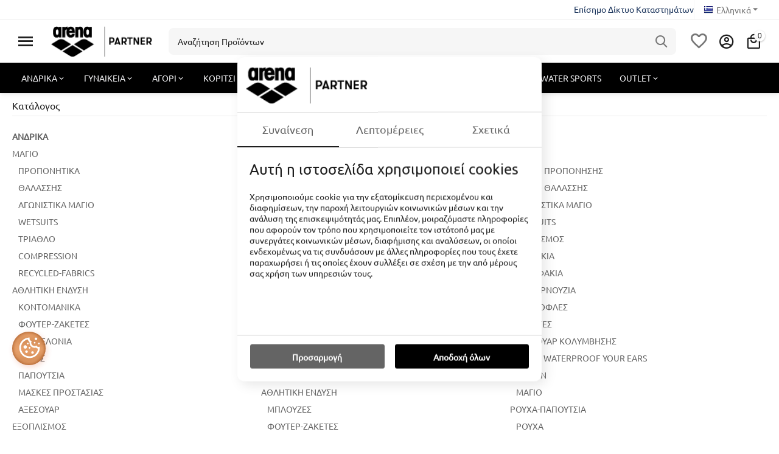

--- FILE ---
content_type: text/html; charset=utf-8
request_url: https://arena.veto.gr/index.php?dispatch=sitemap.view
body_size: 33476
content:
<!DOCTYPE html>
<html 
class="
sticky-top-panel "    lang="el"
    dir="ltr"
    class=" "
>
<head>
<title>Χάρτης Αναζήτησης</title>
<base href="https://arena.veto.gr/" />
<meta http-equiv="Content-Type" content="text/html; charset=utf-8" data-ca-mode="ultimate" />
<meta name="viewport" content="width=device-width, initial-scale=1, user-scalable=no, viewport-fit=cover" />
<meta name="description" content="" />

    <meta name="keywords" content="" />

<meta name="format-detection" content="telephone=no">

    <meta name="robots" content="noindex, follow" />
    

    <link title="Ελληνικά" dir="ltr" type="text/html" rel="alternate" hreflang="x-default" href="https://arena.veto.gr/index.php?dispatch=sitemap.view" />
    <link title="Ελληνικά" dir="ltr" type="text/html" rel="alternate" hreflang="el" href="https://arena.veto.gr/index.php?dispatch=sitemap.view" />
    <link title="English" dir="ltr" type="text/html" rel="alternate" hreflang="en" href="https://arena.veto.gr/index.php?dispatch=sitemap.view&amp;sl=en" />

<meta property="og:type" content="website" />
<meta property="og:locale" content="el" />
<meta property="og:title" content="Χάρτης Αναζήτησης" />
<meta property="og:description" content="" />
<meta property="og:url" content="https://arena.veto.gr/index.php?dispatch=sitemap.view" />
            <meta property="og:image" content=" https://arena.veto.gr/images/logos/8/LOGO-ARENA_PARTNER-HORIZ-POSITIVE.webp" />
    

    <!-- Primary favicon -->
    <link rel="icon" type="image/svg+xml" href="https://www.arena.veto.gr/images/favicons/arena/favicon.svg" />
    <link rel="icon" type="image/x-icon" href="https://www.arena.veto.gr/images/favicons/arena/favicon.ico" />
	<link rel="icon" type="image/png" sizes="32x32" href="https://www.arena.veto.gr/images/favicons/arena/favicon-32x32.png" />
	<link rel="icon" type="image/png" sizes="16x16" href="https://www.arena.veto.gr/images/favicons/arena/favicon-16x16.png">
	
    <!-- Apple touch icon -->
    <link rel="apple-touch-icon" sizes="180x180" href="https://www.arena.veto.gr/images/favicons/arena/apple-touch-icon.png" />
    
    <!-- Fallback favicon for older browsers -->
	<link rel="shortcut icon" sizes="32x32" href="https://www.arena.veto.gr/images/favicons/arena/favicon.ico" />
    <link rel="shortcut icon" sizes="48x48" href="https://www.arena.veto.gr/images/favicons/arena/favicon.ico" />
	
	<!-- MacOS icon -->
	<link rel="mask-icon" href="https://www.arena.veto.gr/images/favicons/arena/favicon.svg" color="#ffffff" />
    
	<!-- Android icon -->
	<link rel="icon" type="image/png" sizes="32x32" href="https://www.arena.veto.gr/images/favicons/arena/favicon-32x32.png" />
	<link rel="icon" type="image/png" sizes="16x16" href="https://www.arena.veto.gr/images/favicons/arena/favicon-16x16.png" />
	<link rel="manifest" href="https://www.arena.veto.gr/images/favicons/arena/site.webmanifest" />
<meta property="og:type" content="website" />
<link rel="preload" crossorigin="anonymous" as="" href="" />
<link type="text/css" rel="stylesheet" href="https://arena.veto.gr/var/cache/misc/assets/design/themes/abt__unitheme2/css/standalone.121934036d20e290e7e56df624f3f48e.css?1762247417" />
<link href="/js/addons/hmi_theme_modifications/fontawesome/css/all.min.css" rel="stylesheet"><script data-no-defer type="f1e3c262c137e840e4812624-text/javascript">
    window.lazySizesConfig =  {
        loadMode: 2,
        hFac: 0.42857142857143,
        expand: 350,
        expFactor: 1,
        preloadAfterLoad: false
    };
    document.addEventListener('lazybeforeunveil', function(e){
        let element = e.target;
        var bg = element.getAttribute('data-background-url');
        if(bg){
            var bgImg = $(new Image());
            bgImg.attr('src', bg);
            bgImg.on('load', function () {
                $(element).css({
                    'background-image': "url('" + bg + "')"
                }).removeAttr('data-background-url')
            });
        }
    });
</script>
    <!-- Facebook Pixel Code -->
    <script type="f1e3c262c137e840e4812624-text/javascript" data-no-defer>
        
            !function(f,b,e,v,n,t,s)
            {if(f.fbq)return;n=f.fbq=function(){n.callMethod?
            n.callMethod.apply(n,arguments):n.queue.push(arguments)};
            if(!f._fbq)f._fbq=n;n.push=n;n.loaded=!0;n.version='2.0';
            n.queue=[];t=b.createElement(e);t.async=!0;
            t.src=v;s=b.getElementsByTagName(e)[0];
            s.parentNode.insertBefore(t,s)}(window, document,'script',
            'https://connect.facebook.net/en_US/fbevents.js');
        
                                    fbq('track', 'PageView');
    </script>
                    <!-- End Facebook Pixel Code -->

<!-- Google tag (gtag.js) -->
<!-- Inline script moved to the bottom of the page -->
<!-- Inline script moved to the bottom of the page --> 


<!-- Google tag (gtag.js) --> 
<!-- Inline script moved to the bottom of the page -->
<!-- Inline script moved to the bottom of the page --> 
    <!-- Inline script moved to the bottom of the page -->

<link rel="preload" href="https://arena.veto.gr/images/logos/8/LOGO-ARENA_PARTNER-HORIZ-POSITIVE.webp" as="image">
<link rel="preload" href="https://arena.veto.gr/images/logos/8/LOGO-ARENA_PARTNER-HORIZ-POSITIVE.webp" as="image">
<link rel="preload" href="https://arena.veto.gr/images/logos/8/LOGO-ARENA_PARTNER-HORIZ-POSITIVE.webp" as="image">
</head>

<body>
            
        <div class="ty-tygh  " data-ca-element="mainContainer" id="tygh_container">

        <div id="ajax_overlay" class="ty-ajax-overlay"></div>
<div id="ajax_loading_box" class="ty-ajax-loading-box"></div>
        <div class="cm-notification-container notification-container">
</div>
        <div class="ty-helper-container "
                    id="tygh_main_container">
                                             
<div class="tygh-top-panel clearfix">
                <div class="container-fluid  top-grid">
                                                
                                        
                <div class="container-fluid-row">
<div class="row-fluid ">        <div class="span16 top-links-grid hidden-phone " >
                    <div class="top-languages hidden-phone ty-float-right">
                <div class="ut2-languages clearfix" id="languages_1475">
                                                            <div class="ty-select-wrapper">
    
    <a class="ty-select-block__a cm-combination" id="sw_select_el_wrap_language_696f82643d965">
                    <span
        class="ty-icon ty-flag ty-select-block__a-flag ty-flag-gr"
                                    ></span>

                <span class="ty-select-block__a-item ">Ελληνικά</span>
        <span
        class="ty-icon ty-icon-down-micro ty-select-block__arrow"
                                    ></span>

    </a>

    <div id="select_el_wrap_language_696f82643d965" class="ty-select-block cm-popup-box hidden">
        <ul class="cm-select-list ty-select-block__list ty-flags">
                            <li class="ty-select-block__list-item">
                    <a rel="nofollow" href="https://arena.veto.gr/index.php?dispatch=sitemap.view&amp;sl=el" class="ty-select-block__list-a is-active " data-ca-country-code="gr" data-ca-name="el">
                                            <span
        class="ty-icon ty-flag ty-flag-gr"
                                    ></span>

                                        Ελληνικά                    </a>
                </li>
                            <li class="ty-select-block__list-item">
                    <a rel="nofollow" href="https://arena.veto.gr/index.php?dispatch=sitemap.view&amp;sl=en" class="ty-select-block__list-a  " data-ca-country-code="us" data-ca-name="en">
                                            <span
        class="ty-icon ty-flag ty-flag-us"
                                    ></span>

                                        English                    </a>
                </li>
                    </ul>
    </div>
</div>
    <!--languages_1475--></div>

                    </div><div class="top-stores ty-float-right">
                <div class="ty-wysiwyg-content"  data-ca-live-editor-object-id="0" data-ca-live-editor-object-type=""><p><a href="https://arena.veto.gr/arena-stores/"><span style="color:#1d365d !important;">Επίσημο Δίκτυο Καταστημάτων</span></a></p></div>
                    </div>
            </div>
</div>
    </div>                                        
                <div class="container-fluid-row">
<div class="row-fluid ">        <div class="span16 hidden-tablet hidden-desktop " >
                    <div class="row-fluid ">        <div class="span4 hidden-tablet hidden-desktop " >
                    <div class=" ty-float-left">
                <div class="ut2-languages clearfix" id="languages_1602">
                                                            <div class="ty-select-wrapper">
    
    <a class="ty-select-block__a cm-combination" id="sw_select_el_wrap_language_696f82643ecbf">
                    <span
        class="ty-icon ty-flag ty-select-block__a-flag ty-flag-gr"
                                    ></span>

                <span class="ty-select-block__a-item ">Ελληνικά</span>
        <span
        class="ty-icon ty-icon-down-micro ty-select-block__arrow"
                                    ></span>

    </a>

    <div id="select_el_wrap_language_696f82643ecbf" class="ty-select-block cm-popup-box hidden">
        <ul class="cm-select-list ty-select-block__list ty-flags">
                            <li class="ty-select-block__list-item">
                    <a rel="nofollow" href="https://arena.veto.gr/index.php?dispatch=sitemap.view&amp;sl=el" class="ty-select-block__list-a is-active " data-ca-country-code="gr" data-ca-name="el">
                                            <span
        class="ty-icon ty-flag ty-flag-gr"
                                    ></span>

                                        Ελληνικά                    </a>
                </li>
                            <li class="ty-select-block__list-item">
                    <a rel="nofollow" href="https://arena.veto.gr/index.php?dispatch=sitemap.view&amp;sl=en" class="ty-select-block__list-a  " data-ca-country-code="us" data-ca-name="en">
                                            <span
        class="ty-icon ty-flag ty-flag-us"
                                    ></span>

                                        English                    </a>
                </li>
                    </ul>
    </div>
</div>
    <!--languages_1602--></div>

                    </div>
            </div>

                                        
            
        <div class="span12 top-buttons top-button-cart top-links-grid " >
                    <div class="cart_mobile  ty-float-right">
                    <div class="ty-dropdown-box" id="cart_status_3815">
        <div id="sw_dropdown_3815" class="ty-dropdown-box__title cm-combination">
        <a href="https://arena.veto.gr/index.php?dispatch=checkout.cart" class="ac-title ty-hand" id="cart_icon_3815">
                                                <i class="ut2-icon-use_icon_cart empty"><span class="ty-minicart-count ty-hand empty">0</span></i><span>Στο Καλάθι<i class="ut2-icon-outline-expand_more"></i></span>
                            
        <!--cart_icon_3815--></a>
        </div>
        <div id="dropdown_3815" class="cm-popup-box ty-dropdown-box__content ty-dropdown-box__content--cart hidden">
                            <div class="cm-cart-content cm-cart-content-thumb cm-cart-content-delete" id="cart_content_3815">
                    <div class="ut2-cart-title">Αντικείμενα στο καλάθι:</div>
                        <div class="ty-cart-items">
                                                            <div class="ty-cart-items__empty ty-center">Το καλάθι είναι άδειο</div>
                                                    </div>

                                            <div class="cm-cart-buttons ty-cart-content__buttons buttons-container hidden">
                                                                                    
                            <a href="https://arena.veto.gr/index.php?dispatch=checkout.cart" rel="nofollow" class="ty-btn ty-btn__outline">Στο Καλάθι</a>
                                                    </div>
                    
                <!--cart_content_3815--></div>
            
        </div>
    <!--cart_status_3815--></div>


                    </div><div class="account_mobile  ty-float-right">
                <div class="ty-dropdown-box" id="account_info_3816">
    <div id="sw_dropdown_1604" class="ty-dropdown-box__title cm-combination">
        <div>
                            <a class="ac-title" href="https://arena.veto.gr/index.php?dispatch=profiles.update">
	                <i class="ut2-icon-outline-account-circle"></i>
                    <span >My account mobile<i class="ut2-icon-outline-expand_more"></i></span>
                </a>
            
        </div>
    </div>

    <div id="dropdown_1604" class="cm-popup-box ty-dropdown-box__content hidden">

                <ul class="ty-account-info">
                                        <li class="ty-account-info__item ty-dropdown-box__item"><a class="ty-account-info__a underlined" href="https://arena.veto.gr/index.php?dispatch=orders.search" rel="nofollow">Παραγγελίες</a></li>
                            

<li class="ty-account-info__item ty-dropdown-box__item"><a class="ty-account-info__a" href="https://arena.veto.gr/index.php?dispatch=wishlist.view" rel="nofollow">Λίστα Αγαπημένων</a></li>        </ul>

                    <div class="ty-account-info__orders updates-wrapper track-orders" id="track_orders_block_3816">
                <form action="https://arena.veto.gr/" method="POST" class="cm-ajax cm-post cm-ajax-full-render" name="track_order_quick">
                    <input type="hidden" name="result_ids" value="track_orders_block_*" />
                    <input type="hidden" name="return_url" value="index.php?dispatch=sitemap.view" />

                    <div class="ty-account-info__orders-txt">Διαχείριση της παραγγελίας(ών) μου</div>

                    <div class="ty-account-info__orders-input ty-control-group ty-input-append">
                        <label for="track_order_item3816" class="cm-required hidden">Διαχείριση της παραγγελίας(ών) μου</label>
                        <input type="text" size="20" class="ty-input-text cm-hint" id="track_order_item3816" name="track_data" value="ID Παραγγελίας/E-mail" />
                        <button title="Πήγαινε" class="ty-btn-go" type="submit"><span
        class="ty-icon ty-icon-right-dir ty-btn-go__icon"
                                    ></span>
</button>
<input type="hidden" name="dispatch" value="orders.track_request" />
                                            </div>
                <input type="hidden" name="security_hash" class="cm-no-hide-input" value="16f59f61e57e977f5678baa2fbdffcf3" /></form>
                <!--track_orders_block_3816--></div>
        
        <div class="ty-account-info__buttons buttons-container">
                            <a href="https://arena.veto.gr/index.php?dispatch=auth.login_form&amp;return_url=index.php%3Fdispatch%3Dsitemap.view" data-ca-target-id="login_block3816" class="cm-dialog-opener cm-dialog-auto-size ty-btn ty-btn__secondary" rel="nofollow">Σύνδεση</a><a href="https://arena.veto.gr/index.php?dispatch=profiles.add" rel="nofollow" class="ty-btn ty-btn__primary">Εγγραφή</a>
                <div  id="login_block3816" class="hidden" title="Σύνδεση">
                    <div class="ty-login-popup">
                                            </div>
                </div>
                    </div>
<!--account_info_3816--></div>
</div>
                    </div>
            </div>
</div>
            </div>
</div>
    </div>    
        </div>
    

</div>

<div class="tygh-header clearfix">
                <div class="container-fluid  header-grid light-header v2">
                                                
                <div class="container-fluid-row">
<div class="row-fluid ">        <div class="span16 top-menu-grid " >
                    <div class="row-fluid ">        <div class="span4 top-logo " >
                    <div id="sw_dropdown_1483" class="ut2-sp-n cm-combination cm-abt--ut2-toggle-scroll  cm-external-triggered"><i class="ut2-icon-outline-menu"></i></div><div id="dropdown_1483" class="ut2-sw-b hidden cm-external-click" data-ca-external-click-id="sw_dropdown_1483"></div><div class="ut2-sw-w"><div class="ut2-scroll"><div class="ut2-sw"><div class="ut2-sp-f cm-combination cm-abt--ut2-toggle-scroll" id="off_dropdown_1483" style="display:none;"><i class="ut2-icon-baseline-close"></i></div><div class="ut2-rb"><div class="ty-logo-container">
    
            <a href="https://arena.veto.gr/" title="">
        
    

    





        
                            
        
        <img class="ty-pict  ty-logo-container__image   cm-image" width="169" height="51" alt="" title="" id="det_img_461468199" src="https://arena.veto.gr/images/logos/8/LOGO-ARENA_PARTNER-HORIZ-POSITIVE.webp" />

    
            </a>
    </div></div><div class="ut2-fm-delimiter"></div><nav class="ut2-fm "><div class="ut2-fmbtm hidden">Back to main</div><div class="ut2-fmw"><div class="ut2-lfl "><p><a href="https://arena.veto.gr/men/"><span>ΑΝΔΡΙΚΑ</span></a></p><i></i><div class="ut2-slw"><div class="ut2-slw__html"><div class="ut2-lsl"><p><a href="https://arena.veto.gr/men/swimwear/">ΜΑΓΙΟ</a></p><div class="ut2-tlw"><a href="https://arena.veto.gr/men/swimwear/training/" class="">ΠΡΟΠΟΝΗΤΙΚΑ</a><a href="https://arena.veto.gr/men/swimwear/beachwear/" class="">ΘΑΛΑΣΣΗΣ</a><a href="https://arena.veto.gr/men/swimwear/race-suits/" class="">ΑΓΩΝΙΣΤΙΚΑ ΜΑΓΙΟ</a><a href="https://arena.veto.gr/men/swimwear/wetsuits/" class="">WETSUITS</a><a href="https://arena.veto.gr/men/swimwear/triathlon-suits/" class="">ΤΡΙΑΘΛΟ</a><a href="https://arena.veto.gr/men/swimwear/compression/" class="">COMPRESSION</a><a href="https://arena.veto.gr/men/swimwear/recycled-fabrics/" class="">RECYCLED-FABRICS</a></div></div><div class="ut2-lsl"><p><a href="https://arena.veto.gr/men/apparel/">ΑΘΛΗΤΙΚΗ ΕΝΔΥΣΗ</a></p><div class="ut2-tlw"><a href="https://arena.veto.gr/men/apparel/tops/" class="">ΚΟΝΤΟΜΑΝΙΚΑ</a><a href="https://arena.veto.gr/men/apparel/sweaters-jackets/" class="">ΦΟΥΤΕΡ-ΖΑΚΕΤΕΣ</a><a href="https://arena.veto.gr/men/apparel/pants/" class="">ΠΑΝΤΕΛΟΝΙΑ</a><a href="https://arena.veto.gr/men/apparel/shorts/" class="">ΣΟΡΤΣ</a><a href="https://arena.veto.gr/men/apparel/shoes/" class="">ΠΑΠΟΥΤΣΙΑ</a><a href="https://arena.veto.gr/men/apparel/face-mask/" class="">ΜΑΣΚΕΣ ΠΡΟΣΤΑΣΙΑΣ</a><a href="https://arena.veto.gr/men/apparel/accessories/" class="">ΑΞΕΣΟΥΑΡ</a></div></div><div class="ut2-lsl"><p><a href="https://arena.veto.gr/men/equipment/">ΕΞΟΠΛΙΣΜΟΣ</a></p><div class="ut2-tlw"><a href="https://arena.veto.gr/men/equipment/training-goggles/" class="">ΠΡΟΠΟΝΗΤΙΚΑ ΓΥΑΛΑΚΙΑ</a><a href="https://arena.veto.gr/men/equipment/racing-goggles/" class="">ΑΓΩΝΙΣΤΙΚΑ ΓΥΑΛΑΚΙΑ</a><a href="https://arena.veto.gr/men/equipment/swim-caps/" class="">ΣΚΟΥΦΑΚΙΑ</a><a href="https://arena.veto.gr/men/equipment/bags/" class="">ΤΣΑΝΤΕΣ</a><a href="https://arena.veto.gr/men/equipment/bathrobes-towels/" class="">ΜΠΟΥΡΝΟΥΖΙΑ</a><a href="https://arena.veto.gr/men/equipment/footwear/" class="">ΠΑΝΤΟΦΛΕΣ </a><a href="https://arena.veto.gr/men/equipment/training-tools/" class="">ΑΞΕΣΟΥΑΡ ΚΟΛΥΜΒΗΣΗΣ</a><a href="https://arena.veto.gr/men/equipment/earpro-waterproof-your-ears/" class="">EarPro WATERPROOF YOUR EARS</a></div></div></div><div class="ut2-slw__html-item bottom hidden-phone"><p><img src="https://cs2.veto.gr/images/companies/2/MEN_SWIM.jpg?1680259635146" style="width:1280px;"></p></div></div></div><div class="ut2-lfl "><p><a href="https://arena.veto.gr/women/"><span>ΓΥΝΑΙΚΕΙΑ</span></a></p><i></i><div class="ut2-slw"><div class="ut2-slw__html"><div class="ut2-lsl"><p><a href="https://arena.veto.gr/women/swimwear/">ΜΑΓΙΟ </a></p><div class="ut2-tlw"><a href="https://arena.veto.gr/women/swimwear/training-suits/" class="">ΠΡΟΠΟΝΗΣΗΣ</a><a href="https://arena.veto.gr/women/swimwear/beachwear/" class="">ΘΑΛΑΣΣΗΣ</a><a href="https://arena.veto.gr/women/swimwear/women/" class="">ΑΓΩΝΙΣΤΙΚΑ ΜΑΓΙΟ</a><a href="https://arena.veto.gr/women/swimwear/wetsuits/" class="">WETSUITS</a><a href="https://arena.veto.gr/women/swimwear/triathlon-suits/" class="">ΤΡΙΑΘΛΟ</a><a href="https://arena.veto.gr/women/swimwear/tops/" class="">ΑΝΩ ΜΕΡΟΣ</a><a href="https://arena.veto.gr/women/swimwear/bottoms/" class="">ΚΑΤΩ ΜΕΡΟΣ</a><a href="https://arena.veto.gr/women/swimwear/swimsuit-set/" class="">ΣΕΤ ΜΑΓΙΟ</a><a href="https://arena.veto.gr/women/swimwear/bodylift/" class="">ΜΑΓΙΟ ΣΥΣΦΙΞΗΣ</a><a href="https://arena.veto.gr/women/swimwear/compression/" class="">COMPRESSION</a><a href="https://arena.veto.gr/women/swimwear/recycled-fabrics/" class="">RECYCLED-FABRICS</a></div></div><div class="ut2-lsl"><p><a href="https://arena.veto.gr/women/sportswear/">ΑΘΛΗΤΙΚΗ ΕΝΔΥΣΗ</a></p><div class="ut2-tlw"><a href="https://arena.veto.gr/women/sportswear/t-shirts/" class="">ΜΠΛΟΥΖΕΣ</a><a href="https://arena.veto.gr/women/sportswear/sweaters-jackets/" class="">ΦΟΥΤΕΡ-ΖΑΚΕΤΕΣ</a><a href="https://arena.veto.gr/women/sportswear/pants/" class="">ΠΑΝΤΕΛΟΝΙΑ</a><a href="https://arena.veto.gr/women/sportswear/shorts/" class="">ΣΟΡΤΣ</a><a href="https://arena.veto.gr/women/sportswear/esoroykha/" class="">ΑΘΛΗΤΙΚΑ ΕΣΩΡΟΥΧΑ</a><a href="https://arena.veto.gr/women/sportswear/shoes/" class="">ΠΑΠΟΥΤΣΙΑ</a><a href="https://arena.veto.gr/women/sportswear/face-mask/" class="">MΑΣΚΕΣ ΠΡΟΣΤΑΣΙΑΣ</a><a href="https://arena.veto.gr/women/sportswear/accessories/" class="">ΑΞΕΣΟΥΑΡ</a></div></div><div class="ut2-lsl"><p><a href="https://arena.veto.gr/women/equipment/">ΕΞΟΠΛΙΣΜΟΣ</a></p><div class="ut2-tlw"><a href="https://arena.veto.gr/women/equipment/training-goggles/" class="">ΓΥΑΛΑΚΙΑ ΠΡΟΠΟΝΗΤΙΚΑ</a><a href="https://arena.veto.gr/women/equipment/racing-goggles/" class="">ΓΥΑΛΑΚΙΑ ΑΓΩΝΙΣΤΙΚΑ</a><a href="https://arena.veto.gr/women/equipment/swim-caps/" class="">ΣΚΟΥΦΑΚΙΑ</a><a href="https://arena.veto.gr/women/equipment/bags/" class="">ΤΣΑΝΤΕΣ</a><a href="https://arena.veto.gr/women/equipment/bathrobes-towels/" class="">ΜΠΟΥΡΝΟΥΖΙΑ</a><a href="https://arena.veto.gr/women/equipment/footwear/" class="">ΠΑΝΤΟΦΛΕΣ </a><a href="https://arena.veto.gr/women/equipment/training-tools/" class="">ΑΞΕΣΟΥΑΡ ΚΟΛΥΜΒΗΣΗΣ</a><a href="https://arena.veto.gr/women/equipment/earpro-waterproof-your-ears/" class="">EarPro WATERPROOF YOUR EARS</a></div></div></div><div class="ut2-slw__html-item bottom hidden-phone"><p><img src="https://cs2.veto.gr/images/companies/2/SWIM%20GIRL.jpg?1680164506085" style="width:1280px;"></p></div></div></div><div class="ut2-lfl "><p><a href="https://arena.veto.gr/boys/"><span>ΑΓΟΡΙ</span></a></p><i></i><div class="ut2-slw"><div class="ut2-lsl"><p><a href="https://arena.veto.gr/boys/swimwear/">ΜΑΓΙΟ</a></p><div class="ut2-tlw"><a href="https://arena.veto.gr/boys/swimwear/training-swimwear/" class="">ΜΑΓΙΟ ΠΡΟΠΟΝΗΣΗΣ </a><a href="https://arena.veto.gr/boys/swimwear/beachwear/" class="">ΜΑΓΙΟ ΘΑΛΑΣΣΗΣ </a><a href="https://arena.veto.gr/boys/swimwear/boys/" class="">ΑΓΩΝΙΣΤΙΚΑ ΜΑΓΙΟ</a><a href="https://arena.veto.gr/boys/swimwear/wetsuits/" class="">WETSUITS</a></div></div><div class="ut2-lsl"><p><a href="https://arena.veto.gr/boys/equipment/">ΕΞΟΠΛΙΣΜΟΣ</a></p><div class="ut2-tlw"><a href="https://arena.veto.gr/boys/equipment/goggles/" class="">ΓΥΑΛΑΚΙΑ</a><a href="https://arena.veto.gr/boys/equipment/swim-caps/" class="">ΣΚΟΥΦΑΚΙΑ</a><a href="https://arena.veto.gr/boys/equipment/bathrobes-towels/" class="">ΜΠΟΥΡΝΟΥΖΙΑ</a><a href="https://arena.veto.gr/boys/equipment/footwear/" class="">ΠΑΝΤΟΦΛΕΣ </a><a href="https://arena.veto.gr/boys/equipment/bags/" class="">ΤΣΑΝΤΕΣ</a><a href="https://arena.veto.gr/boys/equipment/training-tools/" class="">ΑΞΕΣΟΥΑΡ ΚΟΛΥΜΒΗΣΗΣ</a><a href="https://arena.veto.gr/boys/equipment/earpro-waterproof-your-ears/" class="">EarPro WATERPROOF YOUR EARS</a></div></div><div class="ut2-lsl"><p><a href="https://arena.veto.gr/boys/1-6-years-old/">1-6 ΕΤΩΝ</a></p><div class="ut2-tlw"><a href="https://arena.veto.gr/boys/1-6-years-old/swimwear-el/" class="">ΜΑΓΙΟ</a></div></div><div class="ut2-lsl"><p><a href="https://arena.veto.gr/boys/clothes-shoes/">ΡΟΥΧΑ-ΠΑΠΟΥΤΣΙΑ</a></p><div class="ut2-tlw"><a href="https://arena.veto.gr/boys/clothes-shoes/clothes/" class="">ΡΟΥΧΑ</a><a href="https://arena.veto.gr/boys/clothes-shoes/shoes/" class="">ΠΑΠΟΥΤΣΙΑ</a></div></div></div></div><div class="ut2-lfl "><p><a href="https://arena.veto.gr/girl/"><span>ΚΟΡΙΤΣΙ</span></a></p><i></i><div class="ut2-slw"><div class="ut2-lsl"><p><a href="https://arena.veto.gr/girl/training-swimwear/">ΜΑΓΙΟ ΠΡΟΠΟΝΗΣΗΣ</a></p><div class="ut2-tlw"><a href="https://arena.veto.gr/girl/training-swimwear/one-piece/" class="">ΟΛΟΣΩΜΟ</a><a href="https://arena.veto.gr/girl/training-swimwear/swimsuit-set/" class="">ΣΕΤ ΜΑΓΙΟ</a></div></div><div class="ut2-lsl"><p><a href="https://arena.veto.gr/girl/beachwear/">ΜΑΓΙΟ ΘΑΛΑΣΣΗΣ</a></p><div class="ut2-tlw"><a href="https://arena.veto.gr/girl/beachwear/one-piece/" class="">ΟΛΟΣΩΜΟ</a><a href="https://arena.veto.gr/girl/beachwear/swimsuit-set/" class="">ΣΕΤ ΜΑΓΙΟ</a><a href="https://arena.veto.gr/girl/beachwear/wetsuits/" class="">WETSUITS</a></div></div><div class="ut2-lsl"><p><a href="https://arena.veto.gr/girl/girls/">ΑΓΩΝΙΣΤΙΚΑ ΜΑΓΙΟ</a></p><div class="ut2-tlw"><a href="https://arena.veto.gr/girl/girls/onepiece/" class="">ΟΛΟΣΩΜΟ</a></div></div><div class="ut2-lsl"><p><a href="https://arena.veto.gr/girl/equipment/">ΕΞΟΠΛΙΣΜΟΣ</a></p><div class="ut2-tlw"><a href="https://arena.veto.gr/girl/equipment/goggles/" class="">ΓΥΑΛΑΚΙΑ </a><a href="https://arena.veto.gr/girl/equipment/swim-caps/" class="">ΣΚΟΥΦΑΚΙΑ</a><a href="https://arena.veto.gr/girl/equipment/bathrobes-towels/" class="">ΜΠΟΥΡΝΟΥΖΙΑ</a><a href="https://arena.veto.gr/girl/equipment/footwear/" class="">ΠΑΝΤΟΦΛΕΣ</a><a href="https://arena.veto.gr/girl/equipment/bags/" class="">ΤΣΑΝΤΕΣ</a><a href="https://arena.veto.gr/girl/equipment/training-tools/" class="">ΑΞΕΣΟΥΑΡ ΚΟΛΥΜΒΗΣΗΣ</a><a href="https://arena.veto.gr/girl/equipment/earpro-waterproof-your-ears/" class="">EarPro WATERPROOF YOUR EARS</a></div></div><div class="ut2-lsl"><p><a href="https://arena.veto.gr/girl/1-6-yearsold/">1-6 ΕΤΩΝ</a></p><div class="ut2-tlw"><a href="https://arena.veto.gr/girl/1-6-yearsold/swimwear/" class="">ΜΑΓΙΟ</a></div></div><div class="ut2-lsl"><p><a href="https://arena.veto.gr/girl/clothes-shoes/">ΡΟΥΧΑ-ΠΑΠΟΥΤΣΙΑ</a></p><div class="ut2-tlw"><a href="https://arena.veto.gr/girl/clothes-shoes/clothes/" class="">ΡΟΥΧΑ</a><a href="https://arena.veto.gr/girl/clothes-shoes/shoes/" class="">ΠΑΠΟΥΤΣΙΑ</a></div></div></div></div><div class="ut2-lfl "><p><a href="https://arena.veto.gr/beachwear/"><span>ΠΑΡΑΛΙΑ</span></a></p><i></i><div class="ut2-slw"><div class="ut2-lsl"><p><a href="https://arena.veto.gr/beachwear/men/">ΑΝΔΡΙΚΑ</a></p><div class="ut2-tlw"><a href="https://arena.veto.gr/beachwear/men/swimwear/" class="">ΜΑΓΙΟ</a><a href="https://arena.veto.gr/beachwear/men/uv-t-shirts/" class="">UV MΠΛΟΥΖΕΣ</a><a href="https://arena.veto.gr/beachwear/men/sandals-water-shoes/" class="">ΠΑΝΤΟΦΛΕΣ - ΠΑΠΟΥΤΣΙΑ ΘΑΛΑΣΣΗΣ</a></div></div><div class="ut2-lsl"><p><a href="https://arena.veto.gr/beachwear/women/">ΓΥΝΑΙΚΕΙΑ</a></p><div class="ut2-tlw"><a href="https://arena.veto.gr/beachwear/women/swimwear/" class="">ΜΑΓΙΟ</a><a href="https://arena.veto.gr/beachwear/women/uv-t-shirt/" class="">UV MΠΛΟΥΖΕΣ</a><a href="https://arena.veto.gr/beachwear/women/sandals-water-shoes/" class="">ΠΑΝΤΟΦΛΕΣ - ΠΑΠΟΥΤΣΙΑ ΘΑΛΑΣΣΗΣ</a></div></div><div class="ut2-lsl"><p><a href="https://arena.veto.gr/beachwear/boy/">ΑΓΟΡΙ</a></p><div class="ut2-tlw"><a href="https://arena.veto.gr/beachwear/boy/swimwear/" class="">ΜΑΓΙΟ</a><a href="https://arena.veto.gr/beachwear/boy/uv-clothes/" class="">UV ΡΟΥΧΑ</a><a href="https://arena.veto.gr/beachwear/boy/sandals-water-shoes/" class="">ΠΑΝΤΟΦΛΕΣ - ΠΑΠΟΥΤΣΙΑ ΘΑΛΑΣΣΗΣ</a></div></div><div class="ut2-lsl"><p><a href="https://arena.veto.gr/beachwear/girl/">ΚΟΡΙΤΣΙ</a></p><div class="ut2-tlw"><a href="https://arena.veto.gr/beachwear/girl/swimwear/" class="">ΜΑΓΙΟ</a><a href="https://arena.veto.gr/beachwear/girl/uv-clothes/" class="">UV ΡΟΥΧΑ</a><a href="https://arena.veto.gr/beachwear/girl/sandals-water-shoes/" class="">ΠΑΝΤΟΦΛΕΣ - ΠΑΠΟΥΤΣΙΑ ΘΑΛΑΣΣΗΣ</a></div></div><div class="ut2-lsl"><p><a href="https://arena.veto.gr/beachwear/kids-1-6-years-old/">ΠΑΙΔΙΚΑ ΗΛΙΚΙΑΣ 1-6 ΕΤΩΝ</a></p><div class="ut2-tlw"><a href="https://arena.veto.gr/beachwear/kids-1-6-years-old/boys/" class="">ΑΓΟΡΙ</a><a href="https://arena.veto.gr/beachwear/kids-1-6-years-old/girls/" class="">ΚΟΡΙΤΣΙ</a></div></div><div class="ut2-lsl"><p><a href="https://arena.veto.gr/beachwear/equipment/">ΕΞΟΠΛΙΣΜΟΣ</a></p><div class="ut2-tlw"><a href="https://arena.veto.gr/beachwear/equipment/towels/" class="">ΠΕΤΣΕΤΕΣ</a><a href="https://arena.veto.gr/beachwear/equipment/training-tools/" class="">ΑΞΕΣΟΥΑΡ ΚΟΛΥΜΒΗΣΗΣ</a></div></div></div></div><div class="ut2-lfl "><p><a href="https://arena.veto.gr/shoes/"><span>ΠΑΠΟΥΤΣΙΑ</span></a></p><i></i><div class="ut2-slw"><div class="ut2-lsl"><p><a href="https://arena.veto.gr/shoes/mens/">ΑΝΔΡΙΚΑ</a></p></div><div class="ut2-lsl"><p><a href="https://arena.veto.gr/shoes/womens/">ΓΥΝΑΙΚΕΙΑ</a></p></div><div class="ut2-lsl"><p><a href="https://arena.veto.gr/shoes/kids/">ΠΑΙΔΙΚΑ</a></p></div></div></div><div class="ut2-lfl "><p><a href="https://arena.veto.gr/collections-el/"><span>ΣΥΛΛΟΓΕΣ</span></a></p><i></i><div class="ut2-slw"><div class="ut2-lsl"><p><a href="https://arena.veto.gr/collections-el/arena-bishamon/">Arena Bishamon </a></p></div><div class="ut2-lsl"><p><a href="https://arena.veto.gr/collections-el/arena-icons/">Arena Icons</a></p></div><div class="ut2-lsl"><p><a href="https://arena.veto.gr/collections-el/bodylift/">BODYLIFT</a></p></div><div class="ut2-lsl"><p><a href="https://arena.veto.gr/collections-el/crazy-arena/">Crazy Arena</a></p></div><div class="ut2-lsl"><p><a href="https://arena.veto.gr/collections-el/rule-breaker/">Rule Breaker</a></p></div><div class="ut2-lsl"><p><a href="https://arena.veto.gr/collections-el/pride-collection/">Pride Collection</a></p></div><div class="ut2-lsl"><p><a href="https://arena.veto.gr/collections-el/arena-50th-anniversary-collection/">Arena 50th Anniversary Collection</a></p></div><div class="ut2-lsl"><p><a href="https://arena.veto.gr/collections-el/fireflow-collection/">Fireflow Collection</a></p></div><div class="ut2-lsl"><p><a href="https://arena.veto.gr/collections-el/leopard-skin/">Leopard Skin</a></p></div></div></div><div class="ut2-lfl "><p><a href="https://arena.veto.gr/restube/"><span>RESTUBE</span></a></p></div><div class="ut2-lfl "><p><a href="https://arena.veto.gr/safe-water-sports/"><span>SAFE WATER SPORTS</span></a></p></div><div class="ut2-lfl "><p><a href="https://arena.veto.gr/outlet/"><span>OUTLET</span></a></p><i></i><div class="ut2-slw"><div class="ut2-lsl"><p><a href="https://arena.veto.gr/outlet/men/">ΑΝΔΡΙΚΑ</a></p><div class="ut2-tlw"><a href="https://arena.veto.gr/outlet/men/swimwear/" class="">ΜΑΓΙΟ</a><a href="https://arena.veto.gr/outlet/men/sportswear/" class="">ΑΘΛΗΤΙΚΑ ΕΙΔΗ</a></div></div><div class="ut2-lsl"><p><a href="https://arena.veto.gr/outlet/women/">ΓΥΝΑΙΚΕΙΑ</a></p><div class="ut2-tlw"><a href="https://arena.veto.gr/outlet/women/swimwear/" class="">ΜΑΓΙΟ</a><a href="https://arena.veto.gr/outlet/women/sportswear/" class="">ΑΘΛΗΤΙΚΑ ΕΙΔΗ</a></div></div><div class="ut2-lsl"><p><a href="https://arena.veto.gr/outlet/junior/">ΠΑΙΔΙΚΑ</a></p><div class="ut2-tlw"><a href="https://arena.veto.gr/outlet/junior/boys-swimwear/" class="">ΜΑΓΙΟ ΑΓΟΡΙ</a><a href="https://arena.veto.gr/outlet/junior/girls-swimwear/" class="">ΜΑΓΙΟ ΚΟΡΙΤΣΙ</a><a href="https://arena.veto.gr/outlet/junior/clothes/" class="">ΡΟΥΧΑ UV</a></div></div><div class="ut2-lsl"><p><a href="https://arena.veto.gr/outlet/beachwear/">BEACHWEAR</a></p><div class="ut2-tlw"><a href="https://arena.veto.gr/outlet/beachwear/men/" class="">ΑΝΔΡΙΚΑ</a><a href="https://arena.veto.gr/outlet/beachwear/women/" class="">ΓΥΝΑΙΚΕΙΑ</a><a href="https://arena.veto.gr/outlet/beachwear/junior/" class="">ΠΑΙΔΙΚΑ</a></div></div><div class="ut2-lsl"><p><a href="https://arena.veto.gr/outlet/equipment/">ΕΞΟΠΛΙΣΜΟΣ</a></p><div class="ut2-tlw"><a href="https://arena.veto.gr/outlet/equipment/gyalakia/" class="">ΓΥΑΛΑΚΙΑ</a><a href="https://arena.veto.gr/outlet/equipment/swim-caps/" class="">ΣΚΟΥΦΑΚΙΑ</a><a href="https://arena.veto.gr/outlet/equipment/tsantes/" class="">ΤΣΑΝΤΕΣ</a><a href="https://arena.veto.gr/outlet/equipment/bathrobes-towels/" class="">ΜΠΟΥΡΝΟΥΖΙΑ - ΠΕΤΣΕΤΕΣ</a><a href="https://arena.veto.gr/outlet/equipment/aksesoyar-kolymbisis/" class="">ΑΞΕΣΟΥΑΡ ΚΟΛΥΜΒΗΣΗΣ</a><a href="https://arena.veto.gr/outlet/equipment/footwear/" class="">ΥΠΟΔΗΜΑΤΑ</a></div></div></div></div></div></nav><div class="ut2-fm-delimiter"></div><div class="ut2-rb"><div class="ut2-languages clearfix" id="languages_1472">
                    <div class="ty-select-wrapper ty-languages clearfix">
                            <a href="https://arena.veto.gr/index.php?dispatch=sitemap.view&amp;sl=el" title="Αλλαγή Γλώσσας" class="ty-languages__item ty-languages__icon-link ty-languages__active">
                                            <span
        class="ty-icon ty-flag ty-flag-gr"
                 
            title="FLY: Languages"
                            ></span>
                                                            </a>
                            <a href="https://arena.veto.gr/index.php?dispatch=sitemap.view&amp;sl=en" title="Αλλαγή Γλώσσας" class="ty-languages__item ty-languages__icon-link">
                                            <span
        class="ty-icon ty-flag ty-flag-us"
                 
            title="FLY: Languages"
                            ></span>
                                                            </a>
                    </div>
    <!--languages_1472--></div></div><div class="ut2-rb account-info"><div class="ut2-account-info">
        
            <div class="ut2-account-info__avatar"><i class="ut2-icon-outline-account-circle"></i></div>
        <p><a href="https://arena.veto.gr/index.php?dispatch=auth.login_form&amp;return_url=index.php%3Fdispatch%3Dsitemap.view" data-ca-target-id="login_block0" data-ca-dialog-title="Σύνδεση" class="underlined cm-dialog-opener cm-dialog-auto-size" rel="nofollow">Σύνδεση</a>&nbsp;&nbsp;|&nbsp;&nbsp;<a href="https://arena.veto.gr/index.php?dispatch=profiles.add" class="underlined" rel="nofollow">Εγγραφή</a><br/><span>Sign in to get more opportunities</span></p>
    <!--account_info_0--></div></div></div></div></div><div class="top-logo ">
                <div class="ty-logo-container">
    
            <a href="https://arena.veto.gr/" title="">
        
    

    





        
                            
        
        <img class="ty-pict  ty-logo-container__image   cm-image" width="169" height="51" alt="" title="" id="det_img_461468199" src="https://arena.veto.gr/images/logos/8/LOGO-ARENA_PARTNER-HORIZ-POSITIVE.webp" />

    
            </a>
    </div>

                    </div>
            </div>

                                        
            
        <div class="span4 top-search " >
                    <a href="javascript:void(0);" rel="nofollow" onclick="if (!window.__cfRLUnblockHandlers) return false; $(this).parent().next().toggleClass('hidden');$(this).next().toggleClass('view');$(this).toggleClass('hidden');" class="ut2-btn-search" data-cf-modified-f1e3c262c137e840e4812624-=""><i class="ut2-icon-search"></i></a>

<div class="ty-search-block">
    <form action="https://arena.veto.gr/" name="search_form" id="smartsearch_form" method="get">
        <input type="hidden" name="subcats" value="Y" />
        <input type="hidden" name="pcode_from_q" value="Y" />
        <input type="hidden" name="pshort" value="Y" />
        <input type="hidden" name="pfull" value="Y" />
        <input type="hidden" name="pname" value="Y" />
        <input type="hidden" name="pkeywords" value="Y" />
        <input type="hidden" name="search_performed" value="Y" />
        

        <input type="text" name="q" value="" id="smart_search_field" title="Αναζήτηση Προϊόντων" class="ty-search-block__input cm-hint" autocomplete="off" /><button title="Αναζήτηση" class="ty-search-magnifier" type="submit"><i class="ut2-icon-search"></i></button>
<input type="hidden" name="dispatch" value="products.smartsearch" />
         
    <input type="hidden" name="security_hash" class="cm-no-hide-input" value="16f59f61e57e977f5678baa2fbdffcf3" /></form>
    <div id="smartsearch_results" class="smartsearch_results" > 
		<div class="ss_block" id="ss_block">
		</div>
    </div>
</div>

<style>
	.bar {
		background-color: ##ffffff !important;
	}
	.ss_block, .smartsearch_results {
		background-color: ##ffffff !important;
	}
	.smartsearch_results {
		border: 1px solid ##000000 !important;
	}
	.ss_entry:hover {
		background-color: ##f7f7f7 !important;
	}
	.ss_entry.photos a {
		color: ##000000 !important;
	}
	.dark {
		color: ##000000 !important;
	}
	.dark {
		background-color: ##ffffff !important;
	}
</style>
            </div>

                                        
            
        <div class="span4 hidden-phone " >
                    <div class="hidden-phone ">
                
    
    <div class="ut2-top-wishlist-count" id="abt__ut2_wishlist_count">
        <a class="cm-tooltip ty-wishlist__a " href="https://arena.veto.gr/index.php?dispatch=wishlist.view" rel="nofollow" title="Προβολή λίστας Αγαπημένων"><i class="ut2-icon-baseline-favorite-border"></i></a>
        <!--abt__ut2_wishlist_count--></div>

                    </div>
            </div>

                                        
            
        <div class="span4 top-buttons top-button-cart hidden-phone " >
                    <div class="ut2-top-my-account hidden-phone ">
                <div class="ty-dropdown-box" id="account_info_3616">
    <div id="sw_dropdown_1485" class="ty-dropdown-box__title cm-combination">
        <div>
                            <a class="ac-title" href="https://arena.veto.gr/index.php?dispatch=profiles.update">
	                <i class="ut2-icon-outline-account-circle"></i>
                    <span >Account<i class="ut2-icon-outline-expand_more"></i></span>
                </a>
            
        </div>
    </div>

    <div id="dropdown_1485" class="cm-popup-box ty-dropdown-box__content hidden">

                <ul class="ty-account-info">
                                        <li class="ty-account-info__item ty-dropdown-box__item"><a class="ty-account-info__a underlined" href="https://arena.veto.gr/index.php?dispatch=orders.search" rel="nofollow">Παραγγελίες</a></li>
                            

<li class="ty-account-info__item ty-dropdown-box__item"><a class="ty-account-info__a" href="https://arena.veto.gr/index.php?dispatch=wishlist.view" rel="nofollow">Λίστα Αγαπημένων</a></li>        </ul>

                    <div class="ty-account-info__orders updates-wrapper track-orders" id="track_orders_block_3616">
                <form action="https://arena.veto.gr/" method="POST" class="cm-ajax cm-post cm-ajax-full-render" name="track_order_quick">
                    <input type="hidden" name="result_ids" value="track_orders_block_*" />
                    <input type="hidden" name="return_url" value="index.php?dispatch=sitemap.view" />

                    <div class="ty-account-info__orders-txt">Διαχείριση της παραγγελίας(ών) μου</div>

                    <div class="ty-account-info__orders-input ty-control-group ty-input-append">
                        <label for="track_order_item3616" class="cm-required hidden">Διαχείριση της παραγγελίας(ών) μου</label>
                        <input type="text" size="20" class="ty-input-text cm-hint" id="track_order_item3616" name="track_data" value="ID Παραγγελίας/E-mail" />
                        <button title="Πήγαινε" class="ty-btn-go" type="submit"><span
        class="ty-icon ty-icon-right-dir ty-btn-go__icon"
                                    ></span>
</button>
<input type="hidden" name="dispatch" value="orders.track_request" />
                                            </div>
                <input type="hidden" name="security_hash" class="cm-no-hide-input" value="16f59f61e57e977f5678baa2fbdffcf3" /></form>
                <!--track_orders_block_3616--></div>
        
        <div class="ty-account-info__buttons buttons-container">
                            <a href="https://arena.veto.gr/index.php?dispatch=auth.login_form&amp;return_url=index.php%3Fdispatch%3Dsitemap.view" data-ca-target-id="login_block3616" class="cm-dialog-opener cm-dialog-auto-size ty-btn ty-btn__secondary" rel="nofollow">Σύνδεση</a><a href="https://arena.veto.gr/index.php?dispatch=profiles.add" rel="nofollow" class="ty-btn ty-btn__primary">Εγγραφή</a>
                <div  id="login_block3616" class="hidden" title="Σύνδεση">
                    <div class="ty-login-popup">
                                            </div>
                </div>
                    </div>
<!--account_info_3616--></div>
</div>
                    </div><div class="ut2-top-cart-content ">
                    <div class="ty-dropdown-box" id="cart_status_3617">
        <div id="sw_dropdown_3617" class="ty-dropdown-box__title cm-combination">
        <a href="https://arena.veto.gr/index.php?dispatch=checkout.cart" class="ac-title ty-hand" id="cart_icon_3617">
                                                <i class="ut2-icon-use_icon_cart empty"><span class="ty-minicart-count ty-hand empty">0</span></i><span>Στο Καλάθι<i class="ut2-icon-outline-expand_more"></i></span>
                            
        <!--cart_icon_3617--></a>
        </div>
        <div id="dropdown_3617" class="cm-popup-box ty-dropdown-box__content ty-dropdown-box__content--cart hidden">
                            <div class="cm-cart-content cm-cart-content-thumb cm-cart-content-delete" id="cart_content_3617">
                    <div class="ut2-cart-title">Αντικείμενα στο καλάθι:</div>
                        <div class="ty-cart-items">
                                                            <div class="ty-cart-items__empty ty-center">Το καλάθι είναι άδειο</div>
                                                    </div>

                                            <div class="cm-cart-buttons ty-cart-content__buttons buttons-container hidden">
                                                                                    
                            <a href="https://arena.veto.gr/index.php?dispatch=checkout.cart" rel="nofollow" class="ty-btn ty-btn__outline">Στο Καλάθι</a>
                                                    </div>
                    
                <!--cart_content_3617--></div>
            
        </div>
    <!--cart_status_3617--></div>


                    </div>
            </div>
</div>
            </div>
</div>
    </div>                                        
                                        
                <div class="container-fluid-row container-fluid-row-full-width second-header-grid top-menu-grid">
<div class="row-fluid ">        <div class="span16 " >
                    <div class="span16 r-h-menu " >
                    <div class="main-menu ">
                <div class="ut2-h__menu ut2-m-slider"><div class="ty-menu__wrapper"><a href="javascript:void(0);" onclick="if (!window.__cfRLUnblockHandlers) return false; $(this).next().toggleClass('view');$(this).toggleClass('open');" class="ty-menu__menu-btn m-button" data-cf-modified-f1e3c262c137e840e4812624-=""><i class="ut2-icon-outline-menu"></i></a><ul class="ty-menu__items cm-responsive-menu"><li class="ty-menu__item cm-menu-item-responsive" data-subitems-count="3" data-settings-cols="6"><a class="ty-menu__item-toggle visible-phone cm-responsive-menu-toggle"><i class="ut2-icon-outline-expand_more"></i></a><a href="https://arena.veto.gr/men/" class="ty-menu__item-link a-first-lvl childs"><span><bdi>ΑΝΔΡΙΚΑ</bdi>
	                        </span>
	                    </a>

                                                    
			                                                <div class="ty-menu__submenu" id="topmenu_1558_3618_6782249aac083d20b47f1542b7c9cfda">
			                                                                                            
    <div class="ty-menu__submenu-items cm-responsive-menu-submenu  row-filling" data-cols-count="6" style="min-height: 488px">
        
        <div style="min-height: 488px">
                        <div class="ty-menu__submenu-col"  style="width:16.666666666667%">
                <div class="second-lvl" data-elem-index="0">
                                        
                    <div class="ty-menu__submenu-item-header">
                        <a href="https://arena.veto.gr/men/swimwear/" class="ty-menu__submenu-link">
                                                        <bdi>ΜΑΓΙΟ</bdi>                                                    </a>
                    </div>

                                            <a class="ty-menu__item-toggle visible-phone cm-responsive-menu-toggle">
                            <i class="ut2-icon-outline-expand_more"></i>
                        </a>
                    
                    <div class="ty-menu__submenu tree-level " >

                                                    <div class="ty-menu__submenu-list cm-responsive-menu-submenu" >
                                                                                                                                        <div class="ty-menu__submenu-item">
                                            <a href="https://arena.veto.gr/men/swimwear/training/" class="ty-menu__submenu-link">
                                                                                                <span>
                                                ΠΡΟΠΟΝΗΤΙΚΑ
                                                                                                </span>
                                            </a>
                                    </div>
                                                                                                        <div class="ty-menu__submenu-item">
                                            <a href="https://arena.veto.gr/men/swimwear/beachwear/" class="ty-menu__submenu-link">
                                                                                                <span>
                                                ΘΑΛΑΣΣΗΣ
                                                                                                </span>
                                            </a>
                                    </div>
                                                                                                        <div class="ty-menu__submenu-item">
                                            <a href="https://arena.veto.gr/men/swimwear/race-suits/" class="ty-menu__submenu-link">
                                                                                                <span>
                                                ΑΓΩΝΙΣΤΙΚΑ ΜΑΓΙΟ
                                                                                                </span>
                                            </a>
                                    </div>
                                                                                                        <div class="ty-menu__submenu-item">
                                            <a href="https://arena.veto.gr/men/swimwear/wetsuits/" class="ty-menu__submenu-link">
                                                                                                <span>
                                                WETSUITS
                                                                                                </span>
                                            </a>
                                    </div>
                                                                                                        <div class="ty-menu__submenu-item">
                                            <a href="https://arena.veto.gr/men/swimwear/triathlon-suits/" class="ty-menu__submenu-link">
                                                                                                <span>
                                                ΤΡΙΑΘΛΟ
                                                                                                </span>
                                            </a>
                                    </div>
                                                                                                        <div class="ty-menu__submenu-item">
                                            <a href="https://arena.veto.gr/men/swimwear/compression/" class="ty-menu__submenu-link">
                                                                                                <span>
                                                COMPRESSION
                                                                                                </span>
                                            </a>
                                    </div>
                                                                                                        <div class="ty-menu__submenu-item">
                                            <a href="https://arena.veto.gr/men/swimwear/recycled-fabrics/" class="ty-menu__submenu-link">
                                                                                                <span>
                                                RECYCLED-FABRICS
                                                                                                </span>
                                            </a>
                                    </div>
                                                                
                            </div>
                                                                                
                        
                                            </div>
                </div>
            </div>
                        <div class="ty-menu__submenu-col"  style="width:16.666666666667%">
                <div class="second-lvl" data-elem-index="1">
                                        
                    <div class="ty-menu__submenu-item-header">
                        <a href="https://arena.veto.gr/men/apparel/" class="ty-menu__submenu-link">
                                                        <bdi>ΑΘΛΗΤΙΚΗ ΕΝΔΥΣΗ</bdi>                                                    </a>
                    </div>

                                            <a class="ty-menu__item-toggle visible-phone cm-responsive-menu-toggle">
                            <i class="ut2-icon-outline-expand_more"></i>
                        </a>
                    
                    <div class="ty-menu__submenu tree-level " >

                                                    <div class="ty-menu__submenu-list cm-responsive-menu-submenu" >
                                                                                                                                        <div class="ty-menu__submenu-item">
                                            <a href="https://arena.veto.gr/men/apparel/tops/" class="ty-menu__submenu-link">
                                                                                                <span>
                                                ΚΟΝΤΟΜΑΝΙΚΑ
                                                                                                </span>
                                            </a>
                                    </div>
                                                                                                        <div class="ty-menu__submenu-item">
                                            <a href="https://arena.veto.gr/men/apparel/sweaters-jackets/" class="ty-menu__submenu-link">
                                                                                                <span>
                                                ΦΟΥΤΕΡ-ΖΑΚΕΤΕΣ
                                                                                                </span>
                                            </a>
                                    </div>
                                                                                                        <div class="ty-menu__submenu-item">
                                            <a href="https://arena.veto.gr/men/apparel/pants/" class="ty-menu__submenu-link">
                                                                                                <span>
                                                ΠΑΝΤΕΛΟΝΙΑ
                                                                                                </span>
                                            </a>
                                    </div>
                                                                                                        <div class="ty-menu__submenu-item">
                                            <a href="https://arena.veto.gr/men/apparel/shorts/" class="ty-menu__submenu-link">
                                                                                                <span>
                                                ΣΟΡΤΣ
                                                                                                </span>
                                            </a>
                                    </div>
                                                                                                        <div class="ty-menu__submenu-item">
                                            <a href="https://arena.veto.gr/men/apparel/shoes/" class="ty-menu__submenu-link">
                                                                                                <span>
                                                ΠΑΠΟΥΤΣΙΑ
                                                                                                </span>
                                            </a>
                                    </div>
                                                                                                        <div class="ty-menu__submenu-item">
                                            <a href="https://arena.veto.gr/men/apparel/face-mask/" class="ty-menu__submenu-link">
                                                                                                <span>
                                                ΜΑΣΚΕΣ ΠΡΟΣΤΑΣΙΑΣ
                                                                                                </span>
                                            </a>
                                    </div>
                                                                                                        <div class="ty-menu__submenu-item">
                                            <a href="https://arena.veto.gr/men/apparel/accessories/" class="ty-menu__submenu-link">
                                                                                                <span>
                                                ΑΞΕΣΟΥΑΡ
                                                                                                </span>
                                            </a>
                                    </div>
                                                                
                            </div>
                                                                                
                        
                                            </div>
                </div>
            </div>
                        <div class="ty-menu__submenu-col"  style="width:16.666666666667%">
                <div class="second-lvl" data-elem-index="2">
                                        
                    <div class="ty-menu__submenu-item-header">
                        <a href="https://arena.veto.gr/men/equipment/" class="ty-menu__submenu-link">
                                                        <bdi>ΕΞΟΠΛΙΣΜΟΣ</bdi>                                                    </a>
                    </div>

                                            <a class="ty-menu__item-toggle visible-phone cm-responsive-menu-toggle">
                            <i class="ut2-icon-outline-expand_more"></i>
                        </a>
                    
                    <div class="ty-menu__submenu tree-level " >

                                                    <div class="ty-menu__submenu-list cm-responsive-menu-submenu" >
                                                                                                                                        <div class="ty-menu__submenu-item">
                                            <a href="https://arena.veto.gr/men/equipment/training-goggles/" class="ty-menu__submenu-link">
                                                                                                <span>
                                                ΠΡΟΠΟΝΗΤΙΚΑ ΓΥΑΛΑΚΙΑ
                                                                                                </span>
                                            </a>
                                    </div>
                                                                                                        <div class="ty-menu__submenu-item">
                                            <a href="https://arena.veto.gr/men/equipment/racing-goggles/" class="ty-menu__submenu-link">
                                                                                                <span>
                                                ΑΓΩΝΙΣΤΙΚΑ ΓΥΑΛΑΚΙΑ
                                                                                                </span>
                                            </a>
                                    </div>
                                                                                                        <div class="ty-menu__submenu-item">
                                            <a href="https://arena.veto.gr/men/equipment/swim-caps/" class="ty-menu__submenu-link">
                                                                                                <span>
                                                ΣΚΟΥΦΑΚΙΑ
                                                                                                </span>
                                            </a>
                                    </div>
                                                                                                        <div class="ty-menu__submenu-item">
                                            <a href="https://arena.veto.gr/men/equipment/bags/" class="ty-menu__submenu-link">
                                                                                                <span>
                                                ΤΣΑΝΤΕΣ
                                                                                                </span>
                                            </a>
                                    </div>
                                                                                                        <div class="ty-menu__submenu-item">
                                            <a href="https://arena.veto.gr/men/equipment/bathrobes-towels/" class="ty-menu__submenu-link">
                                                                                                <span>
                                                ΜΠΟΥΡΝΟΥΖΙΑ
                                                                                                </span>
                                            </a>
                                    </div>
                                                                                                        <div class="ty-menu__submenu-item">
                                            <a href="https://arena.veto.gr/men/equipment/footwear/" class="ty-menu__submenu-link">
                                                                                                <span>
                                                ΠΑΝΤΟΦΛΕΣ 
                                                                                                </span>
                                            </a>
                                    </div>
                                                                                                        <div class="ty-menu__submenu-item">
                                            <a href="https://arena.veto.gr/men/equipment/training-tools/" class="ty-menu__submenu-link">
                                                                                                <span>
                                                ΑΞΕΣΟΥΑΡ ΚΟΛΥΜΒΗΣΗΣ
                                                                                                </span>
                                            </a>
                                    </div>
                                                                                                        <div class="ty-menu__submenu-item">
                                            <a href="https://arena.veto.gr/men/equipment/earpro-waterproof-your-ears/" class="ty-menu__submenu-link">
                                                                                                <span>
                                                EarPro WATERPROOF YOUR EARS
                                                                                                </span>
                                            </a>
                                    </div>
                                                                
                            </div>
                                                                                
                        
                                            </div>
                </div>
            </div>
                    </div>

                            <div class="ut2-mwi-html bottom hidden-phone"><p><img src="https://cs2.veto.gr/images/companies/2/MEN_SWIM.jpg?1680259635146" style="width:1280px;"></p></div>
            </div>

                            
                                </div>
			                
                                            </li>
                <li class="ty-menu__item cm-menu-item-responsive" data-subitems-count="3" data-settings-cols="6"><a class="ty-menu__item-toggle visible-phone cm-responsive-menu-toggle"><i class="ut2-icon-outline-expand_more"></i></a><a href="https://arena.veto.gr/women/" class="ty-menu__item-link a-first-lvl childs"><span><bdi>ΓΥΝΑΙΚΕΙΑ</bdi>
	                        </span>
	                    </a>

                                                    
			                                                <div class="ty-menu__submenu" id="topmenu_1558_3618_452d45fa096a6de1175f7046fa2f47f8">
			                                                                                            
    <div class="ty-menu__submenu-items cm-responsive-menu-submenu  row-filling" data-cols-count="6" style="min-height: 488px">
        
        <div style="min-height: 488px">
                        <div class="ty-menu__submenu-col"  style="width:16.666666666667%">
                <div class="second-lvl" data-elem-index="0">
                                        
                    <div class="ty-menu__submenu-item-header">
                        <a href="https://arena.veto.gr/women/swimwear/" class="ty-menu__submenu-link">
                                                        <bdi>ΜΑΓΙΟ </bdi>                                                    </a>
                    </div>

                                            <a class="ty-menu__item-toggle visible-phone cm-responsive-menu-toggle">
                            <i class="ut2-icon-outline-expand_more"></i>
                        </a>
                    
                    <div class="ty-menu__submenu tree-level " >

                                                    <div class="ty-menu__submenu-list cm-responsive-menu-submenu" >
                                                                                                                                        <div class="ty-menu__submenu-item">
                                            <a href="https://arena.veto.gr/women/swimwear/training-suits/" class="ty-menu__submenu-link">
                                                                                                <span>
                                                ΠΡΟΠΟΝΗΣΗΣ
                                                                                                </span>
                                            </a>
                                    </div>
                                                                                                        <div class="ty-menu__submenu-item">
                                            <a href="https://arena.veto.gr/women/swimwear/beachwear/" class="ty-menu__submenu-link">
                                                                                                <span>
                                                ΘΑΛΑΣΣΗΣ
                                                                                                </span>
                                            </a>
                                    </div>
                                                                                                        <div class="ty-menu__submenu-item">
                                            <a href="https://arena.veto.gr/women/swimwear/women/" class="ty-menu__submenu-link">
                                                                                                <span>
                                                ΑΓΩΝΙΣΤΙΚΑ ΜΑΓΙΟ
                                                                                                </span>
                                            </a>
                                    </div>
                                                                                                        <div class="ty-menu__submenu-item">
                                            <a href="https://arena.veto.gr/women/swimwear/wetsuits/" class="ty-menu__submenu-link">
                                                                                                <span>
                                                WETSUITS
                                                                                                </span>
                                            </a>
                                    </div>
                                                                                                        <div class="ty-menu__submenu-item">
                                            <a href="https://arena.veto.gr/women/swimwear/triathlon-suits/" class="ty-menu__submenu-link">
                                                                                                <span>
                                                ΤΡΙΑΘΛΟ
                                                                                                </span>
                                            </a>
                                    </div>
                                                                                                        <div class="ty-menu__submenu-item">
                                            <a href="https://arena.veto.gr/women/swimwear/tops/" class="ty-menu__submenu-link">
                                                                                                <span>
                                                ΑΝΩ ΜΕΡΟΣ
                                                                                                </span>
                                            </a>
                                    </div>
                                                                                                        <div class="ty-menu__submenu-item">
                                            <a href="https://arena.veto.gr/women/swimwear/bottoms/" class="ty-menu__submenu-link">
                                                                                                <span>
                                                ΚΑΤΩ ΜΕΡΟΣ
                                                                                                </span>
                                            </a>
                                    </div>
                                                                                                        <div class="ty-menu__submenu-item">
                                            <a href="https://arena.veto.gr/women/swimwear/swimsuit-set/" class="ty-menu__submenu-link">
                                                                                                <span>
                                                ΣΕΤ ΜΑΓΙΟ
                                                                                                </span>
                                            </a>
                                    </div>
                                                                                                        <div class="ty-menu__submenu-item">
                                            <a href="https://arena.veto.gr/women/swimwear/bodylift/" class="ty-menu__submenu-link">
                                                                                                <span>
                                                ΜΑΓΙΟ ΣΥΣΦΙΞΗΣ
                                                                                                </span>
                                            </a>
                                    </div>
                                                                                                        <div class="ty-menu__submenu-item">
                                            <a href="https://arena.veto.gr/women/swimwear/compression/" class="ty-menu__submenu-link">
                                                                                                <span>
                                                COMPRESSION
                                                                                                </span>
                                            </a>
                                    </div>
                                                                                                        <div class="ty-menu__submenu-item">
                                            <a href="https://arena.veto.gr/women/swimwear/recycled-fabrics/" class="ty-menu__submenu-link">
                                                                                                <span>
                                                RECYCLED-FABRICS
                                                                                                </span>
                                            </a>
                                    </div>
                                                                
                            </div>
                                                                                
                        
                                            </div>
                </div>
            </div>
                        <div class="ty-menu__submenu-col"  style="width:16.666666666667%">
                <div class="second-lvl" data-elem-index="1">
                                        
                    <div class="ty-menu__submenu-item-header">
                        <a href="https://arena.veto.gr/women/sportswear/" class="ty-menu__submenu-link">
                                                        <bdi>ΑΘΛΗΤΙΚΗ ΕΝΔΥΣΗ</bdi>                                                    </a>
                    </div>

                                            <a class="ty-menu__item-toggle visible-phone cm-responsive-menu-toggle">
                            <i class="ut2-icon-outline-expand_more"></i>
                        </a>
                    
                    <div class="ty-menu__submenu tree-level " >

                                                    <div class="ty-menu__submenu-list cm-responsive-menu-submenu" >
                                                                                                                                        <div class="ty-menu__submenu-item">
                                            <a href="https://arena.veto.gr/women/sportswear/t-shirts/" class="ty-menu__submenu-link">
                                                                                                <span>
                                                ΜΠΛΟΥΖΕΣ
                                                                                                </span>
                                            </a>
                                    </div>
                                                                                                        <div class="ty-menu__submenu-item">
                                            <a href="https://arena.veto.gr/women/sportswear/sweaters-jackets/" class="ty-menu__submenu-link">
                                                                                                <span>
                                                ΦΟΥΤΕΡ-ΖΑΚΕΤΕΣ
                                                                                                </span>
                                            </a>
                                    </div>
                                                                                                        <div class="ty-menu__submenu-item">
                                            <a href="https://arena.veto.gr/women/sportswear/pants/" class="ty-menu__submenu-link">
                                                                                                <span>
                                                ΠΑΝΤΕΛΟΝΙΑ
                                                                                                </span>
                                            </a>
                                    </div>
                                                                                                        <div class="ty-menu__submenu-item">
                                            <a href="https://arena.veto.gr/women/sportswear/shorts/" class="ty-menu__submenu-link">
                                                                                                <span>
                                                ΣΟΡΤΣ
                                                                                                </span>
                                            </a>
                                    </div>
                                                                                                        <div class="ty-menu__submenu-item">
                                            <a href="https://arena.veto.gr/women/sportswear/esoroykha/" class="ty-menu__submenu-link">
                                                                                                <span>
                                                ΑΘΛΗΤΙΚΑ ΕΣΩΡΟΥΧΑ
                                                                                                </span>
                                            </a>
                                    </div>
                                                                                                        <div class="ty-menu__submenu-item">
                                            <a href="https://arena.veto.gr/women/sportswear/shoes/" class="ty-menu__submenu-link">
                                                                                                <span>
                                                ΠΑΠΟΥΤΣΙΑ
                                                                                                </span>
                                            </a>
                                    </div>
                                                                                                        <div class="ty-menu__submenu-item">
                                            <a href="https://arena.veto.gr/women/sportswear/face-mask/" class="ty-menu__submenu-link">
                                                                                                <span>
                                                MΑΣΚΕΣ ΠΡΟΣΤΑΣΙΑΣ
                                                                                                </span>
                                            </a>
                                    </div>
                                                                                                        <div class="ty-menu__submenu-item">
                                            <a href="https://arena.veto.gr/women/sportswear/accessories/" class="ty-menu__submenu-link">
                                                                                                <span>
                                                ΑΞΕΣΟΥΑΡ
                                                                                                </span>
                                            </a>
                                    </div>
                                                                
                            </div>
                                                                                
                        
                                            </div>
                </div>
            </div>
                        <div class="ty-menu__submenu-col"  style="width:16.666666666667%">
                <div class="second-lvl" data-elem-index="2">
                                        
                    <div class="ty-menu__submenu-item-header">
                        <a href="https://arena.veto.gr/women/equipment/" class="ty-menu__submenu-link">
                                                        <bdi>ΕΞΟΠΛΙΣΜΟΣ</bdi>                                                    </a>
                    </div>

                                            <a class="ty-menu__item-toggle visible-phone cm-responsive-menu-toggle">
                            <i class="ut2-icon-outline-expand_more"></i>
                        </a>
                    
                    <div class="ty-menu__submenu tree-level " >

                                                    <div class="ty-menu__submenu-list cm-responsive-menu-submenu" >
                                                                                                                                        <div class="ty-menu__submenu-item">
                                            <a href="https://arena.veto.gr/women/equipment/training-goggles/" class="ty-menu__submenu-link">
                                                                                                <span>
                                                ΓΥΑΛΑΚΙΑ ΠΡΟΠΟΝΗΤΙΚΑ
                                                                                                </span>
                                            </a>
                                    </div>
                                                                                                        <div class="ty-menu__submenu-item">
                                            <a href="https://arena.veto.gr/women/equipment/racing-goggles/" class="ty-menu__submenu-link">
                                                                                                <span>
                                                ΓΥΑΛΑΚΙΑ ΑΓΩΝΙΣΤΙΚΑ
                                                                                                </span>
                                            </a>
                                    </div>
                                                                                                        <div class="ty-menu__submenu-item">
                                            <a href="https://arena.veto.gr/women/equipment/swim-caps/" class="ty-menu__submenu-link">
                                                                                                <span>
                                                ΣΚΟΥΦΑΚΙΑ
                                                                                                </span>
                                            </a>
                                    </div>
                                                                                                        <div class="ty-menu__submenu-item">
                                            <a href="https://arena.veto.gr/women/equipment/bags/" class="ty-menu__submenu-link">
                                                                                                <span>
                                                ΤΣΑΝΤΕΣ
                                                                                                </span>
                                            </a>
                                    </div>
                                                                                                        <div class="ty-menu__submenu-item">
                                            <a href="https://arena.veto.gr/women/equipment/bathrobes-towels/" class="ty-menu__submenu-link">
                                                                                                <span>
                                                ΜΠΟΥΡΝΟΥΖΙΑ
                                                                                                </span>
                                            </a>
                                    </div>
                                                                                                        <div class="ty-menu__submenu-item">
                                            <a href="https://arena.veto.gr/women/equipment/footwear/" class="ty-menu__submenu-link">
                                                                                                <span>
                                                ΠΑΝΤΟΦΛΕΣ 
                                                                                                </span>
                                            </a>
                                    </div>
                                                                                                        <div class="ty-menu__submenu-item">
                                            <a href="https://arena.veto.gr/women/equipment/training-tools/" class="ty-menu__submenu-link">
                                                                                                <span>
                                                ΑΞΕΣΟΥΑΡ ΚΟΛΥΜΒΗΣΗΣ
                                                                                                </span>
                                            </a>
                                    </div>
                                                                                                        <div class="ty-menu__submenu-item">
                                            <a href="https://arena.veto.gr/women/equipment/earpro-waterproof-your-ears/" class="ty-menu__submenu-link">
                                                                                                <span>
                                                EarPro WATERPROOF YOUR EARS
                                                                                                </span>
                                            </a>
                                    </div>
                                                                
                            </div>
                                                                                
                        
                                            </div>
                </div>
            </div>
                    </div>

                            <div class="ut2-mwi-html bottom hidden-phone"><p><img src="https://cs2.veto.gr/images/companies/2/SWIM%20GIRL.jpg?1680164506085" style="width:1280px;"></p></div>
            </div>

                            
                                </div>
			                
                                            </li>
                <li class="ty-menu__item cm-menu-item-responsive" data-subitems-count="4" data-settings-cols="6"><a class="ty-menu__item-toggle visible-phone cm-responsive-menu-toggle"><i class="ut2-icon-outline-expand_more"></i></a><a href="https://arena.veto.gr/boys/" class="ty-menu__item-link a-first-lvl childs"><span><bdi>ΑΓΟΡΙ</bdi>
	                        </span>
	                    </a>

                                                    
			                                                <div class="ty-menu__submenu" id="topmenu_1558_3618_b980373316d2a41b581892b42911f396">
			                                                                                            
    <div class="ty-menu__submenu-items cm-responsive-menu-submenu  row-filling" data-cols-count="6" style="min-height: 488px">
        
        <div style="min-height: 488px">
                        <div class="ty-menu__submenu-col"  style="width:16.666666666667%">
                <div class="second-lvl" data-elem-index="0">
                                        
                    <div class="ty-menu__submenu-item-header">
                        <a href="https://arena.veto.gr/boys/swimwear/" class="ty-menu__submenu-link">
                                                        <bdi>ΜΑΓΙΟ</bdi>                                                    </a>
                    </div>

                                            <a class="ty-menu__item-toggle visible-phone cm-responsive-menu-toggle">
                            <i class="ut2-icon-outline-expand_more"></i>
                        </a>
                    
                    <div class="ty-menu__submenu tree-level " >

                                                    <div class="ty-menu__submenu-list cm-responsive-menu-submenu" >
                                                                                                                                        <div class="ty-menu__submenu-item">
                                            <a href="https://arena.veto.gr/boys/swimwear/training-swimwear/" class="ty-menu__submenu-link">
                                                                                                <span>
                                                ΜΑΓΙΟ ΠΡΟΠΟΝΗΣΗΣ 
                                                                                                </span>
                                            </a>
                                    </div>
                                                                                                        <div class="ty-menu__submenu-item">
                                            <a href="https://arena.veto.gr/boys/swimwear/beachwear/" class="ty-menu__submenu-link">
                                                                                                <span>
                                                ΜΑΓΙΟ ΘΑΛΑΣΣΗΣ 
                                                                                                </span>
                                            </a>
                                    </div>
                                                                                                        <div class="ty-menu__submenu-item">
                                            <a href="https://arena.veto.gr/boys/swimwear/boys/" class="ty-menu__submenu-link">
                                                                                                <span>
                                                ΑΓΩΝΙΣΤΙΚΑ ΜΑΓΙΟ
                                                                                                </span>
                                            </a>
                                    </div>
                                                                                                        <div class="ty-menu__submenu-item">
                                            <a href="https://arena.veto.gr/boys/swimwear/wetsuits/" class="ty-menu__submenu-link">
                                                                                                <span>
                                                WETSUITS
                                                                                                </span>
                                            </a>
                                    </div>
                                                                
                            </div>
                                                                                
                        
                                            </div>
                </div>
            </div>
                        <div class="ty-menu__submenu-col"  style="width:16.666666666667%">
                <div class="second-lvl" data-elem-index="1">
                                        
                    <div class="ty-menu__submenu-item-header">
                        <a href="https://arena.veto.gr/boys/equipment/" class="ty-menu__submenu-link">
                                                        <bdi>ΕΞΟΠΛΙΣΜΟΣ</bdi>                                                    </a>
                    </div>

                                            <a class="ty-menu__item-toggle visible-phone cm-responsive-menu-toggle">
                            <i class="ut2-icon-outline-expand_more"></i>
                        </a>
                    
                    <div class="ty-menu__submenu tree-level " >

                                                    <div class="ty-menu__submenu-list cm-responsive-menu-submenu" >
                                                                                                                                        <div class="ty-menu__submenu-item">
                                            <a href="https://arena.veto.gr/boys/equipment/goggles/" class="ty-menu__submenu-link">
                                                                                                <span>
                                                ΓΥΑΛΑΚΙΑ
                                                                                                </span>
                                            </a>
                                    </div>
                                                                                                        <div class="ty-menu__submenu-item">
                                            <a href="https://arena.veto.gr/boys/equipment/swim-caps/" class="ty-menu__submenu-link">
                                                                                                <span>
                                                ΣΚΟΥΦΑΚΙΑ
                                                                                                </span>
                                            </a>
                                    </div>
                                                                                                        <div class="ty-menu__submenu-item">
                                            <a href="https://arena.veto.gr/boys/equipment/bathrobes-towels/" class="ty-menu__submenu-link">
                                                                                                <span>
                                                ΜΠΟΥΡΝΟΥΖΙΑ
                                                                                                </span>
                                            </a>
                                    </div>
                                                                                                        <div class="ty-menu__submenu-item">
                                            <a href="https://arena.veto.gr/boys/equipment/footwear/" class="ty-menu__submenu-link">
                                                                                                <span>
                                                ΠΑΝΤΟΦΛΕΣ 
                                                                                                </span>
                                            </a>
                                    </div>
                                                                                                        <div class="ty-menu__submenu-item">
                                            <a href="https://arena.veto.gr/boys/equipment/bags/" class="ty-menu__submenu-link">
                                                                                                <span>
                                                ΤΣΑΝΤΕΣ
                                                                                                </span>
                                            </a>
                                    </div>
                                                                                                        <div class="ty-menu__submenu-item">
                                            <a href="https://arena.veto.gr/boys/equipment/training-tools/" class="ty-menu__submenu-link">
                                                                                                <span>
                                                ΑΞΕΣΟΥΑΡ ΚΟΛΥΜΒΗΣΗΣ
                                                                                                </span>
                                            </a>
                                    </div>
                                                                                                        <div class="ty-menu__submenu-item">
                                            <a href="https://arena.veto.gr/boys/equipment/earpro-waterproof-your-ears/" class="ty-menu__submenu-link">
                                                                                                <span>
                                                EarPro WATERPROOF YOUR EARS
                                                                                                </span>
                                            </a>
                                    </div>
                                                                
                            </div>
                                                                                
                        
                                            </div>
                </div>
            </div>
                        <div class="ty-menu__submenu-col"  style="width:16.666666666667%">
                <div class="second-lvl" data-elem-index="2">
                                        
                    <div class="ty-menu__submenu-item-header">
                        <a href="https://arena.veto.gr/boys/1-6-years-old/" class="ty-menu__submenu-link">
                                                        <bdi>1-6 ΕΤΩΝ</bdi>                                                    </a>
                    </div>

                                            <a class="ty-menu__item-toggle visible-phone cm-responsive-menu-toggle">
                            <i class="ut2-icon-outline-expand_more"></i>
                        </a>
                    
                    <div class="ty-menu__submenu tree-level " >

                                                    <div class="ty-menu__submenu-list cm-responsive-menu-submenu" >
                                                                                                                                        <div class="ty-menu__submenu-item">
                                            <a href="https://arena.veto.gr/boys/1-6-years-old/swimwear-el/" class="ty-menu__submenu-link">
                                                                                                <span>
                                                ΜΑΓΙΟ
                                                                                                </span>
                                            </a>
                                    </div>
                                                                
                            </div>
                                                                                
                        
                                            </div>
                </div>
            </div>
                        <div class="ty-menu__submenu-col"  style="width:16.666666666667%">
                <div class="second-lvl" data-elem-index="3">
                                        
                    <div class="ty-menu__submenu-item-header">
                        <a href="https://arena.veto.gr/boys/clothes-shoes/" class="ty-menu__submenu-link">
                                                        <bdi>ΡΟΥΧΑ-ΠΑΠΟΥΤΣΙΑ</bdi>                                                    </a>
                    </div>

                                            <a class="ty-menu__item-toggle visible-phone cm-responsive-menu-toggle">
                            <i class="ut2-icon-outline-expand_more"></i>
                        </a>
                    
                    <div class="ty-menu__submenu tree-level " >

                                                    <div class="ty-menu__submenu-list cm-responsive-menu-submenu" >
                                                                                                                                        <div class="ty-menu__submenu-item">
                                            <a href="https://arena.veto.gr/boys/clothes-shoes/clothes/" class="ty-menu__submenu-link">
                                                                                                <span>
                                                ΡΟΥΧΑ
                                                                                                </span>
                                            </a>
                                    </div>
                                                                                                        <div class="ty-menu__submenu-item">
                                            <a href="https://arena.veto.gr/boys/clothes-shoes/shoes/" class="ty-menu__submenu-link">
                                                                                                <span>
                                                ΠΑΠΟΥΤΣΙΑ
                                                                                                </span>
                                            </a>
                                    </div>
                                                                
                            </div>
                                                                                
                        
                                            </div>
                </div>
            </div>
                    </div>

                    </div>

                            
                                </div>
			                
                                            </li>
                <li class="ty-menu__item cm-menu-item-responsive" data-subitems-count="6" data-settings-cols="6"><a class="ty-menu__item-toggle visible-phone cm-responsive-menu-toggle"><i class="ut2-icon-outline-expand_more"></i></a><a href="https://arena.veto.gr/girl/" class="ty-menu__item-link a-first-lvl childs"><span><bdi>ΚΟΡΙΤΣΙ</bdi>
	                        </span>
	                    </a>

                                                    
			                                                <div class="ty-menu__submenu" id="topmenu_1558_3618_a06c9c4cb290cb823dd8d27c45f4cbc8">
			                                                                                            
    <div class="ty-menu__submenu-items cm-responsive-menu-submenu  row-filling" data-cols-count="6" style="min-height: 488px">
        
        <div style="min-height: 488px">
                        <div class="ty-menu__submenu-col"  style="width:16.666666666667%">
                <div class="second-lvl" data-elem-index="0">
                                        
                    <div class="ty-menu__submenu-item-header">
                        <a href="https://arena.veto.gr/girl/training-swimwear/" class="ty-menu__submenu-link">
                                                        <bdi>ΜΑΓΙΟ ΠΡΟΠΟΝΗΣΗΣ</bdi>                                                    </a>
                    </div>

                                            <a class="ty-menu__item-toggle visible-phone cm-responsive-menu-toggle">
                            <i class="ut2-icon-outline-expand_more"></i>
                        </a>
                    
                    <div class="ty-menu__submenu tree-level " >

                                                    <div class="ty-menu__submenu-list cm-responsive-menu-submenu" >
                                                                                                                                        <div class="ty-menu__submenu-item">
                                            <a href="https://arena.veto.gr/girl/training-swimwear/one-piece/" class="ty-menu__submenu-link">
                                                                                                <span>
                                                ΟΛΟΣΩΜΟ
                                                                                                </span>
                                            </a>
                                    </div>
                                                                                                        <div class="ty-menu__submenu-item">
                                            <a href="https://arena.veto.gr/girl/training-swimwear/swimsuit-set/" class="ty-menu__submenu-link">
                                                                                                <span>
                                                ΣΕΤ ΜΑΓΙΟ
                                                                                                </span>
                                            </a>
                                    </div>
                                                                
                            </div>
                                                                                
                        
                                            </div>
                </div>
            </div>
                        <div class="ty-menu__submenu-col"  style="width:16.666666666667%">
                <div class="second-lvl" data-elem-index="1">
                                        
                    <div class="ty-menu__submenu-item-header">
                        <a href="https://arena.veto.gr/girl/beachwear/" class="ty-menu__submenu-link">
                                                        <bdi>ΜΑΓΙΟ ΘΑΛΑΣΣΗΣ</bdi>                                                    </a>
                    </div>

                                            <a class="ty-menu__item-toggle visible-phone cm-responsive-menu-toggle">
                            <i class="ut2-icon-outline-expand_more"></i>
                        </a>
                    
                    <div class="ty-menu__submenu tree-level " >

                                                    <div class="ty-menu__submenu-list cm-responsive-menu-submenu" >
                                                                                                                                        <div class="ty-menu__submenu-item">
                                            <a href="https://arena.veto.gr/girl/beachwear/one-piece/" class="ty-menu__submenu-link">
                                                                                                <span>
                                                ΟΛΟΣΩΜΟ
                                                                                                </span>
                                            </a>
                                    </div>
                                                                                                        <div class="ty-menu__submenu-item">
                                            <a href="https://arena.veto.gr/girl/beachwear/swimsuit-set/" class="ty-menu__submenu-link">
                                                                                                <span>
                                                ΣΕΤ ΜΑΓΙΟ
                                                                                                </span>
                                            </a>
                                    </div>
                                                                                                        <div class="ty-menu__submenu-item">
                                            <a href="https://arena.veto.gr/girl/beachwear/wetsuits/" class="ty-menu__submenu-link">
                                                                                                <span>
                                                WETSUITS
                                                                                                </span>
                                            </a>
                                    </div>
                                                                
                            </div>
                                                                                
                        
                                            </div>
                </div>
            </div>
                        <div class="ty-menu__submenu-col"  style="width:16.666666666667%">
                <div class="second-lvl" data-elem-index="2">
                                        
                    <div class="ty-menu__submenu-item-header">
                        <a href="https://arena.veto.gr/girl/girls/" class="ty-menu__submenu-link">
                                                        <bdi>ΑΓΩΝΙΣΤΙΚΑ ΜΑΓΙΟ</bdi>                                                    </a>
                    </div>

                                            <a class="ty-menu__item-toggle visible-phone cm-responsive-menu-toggle">
                            <i class="ut2-icon-outline-expand_more"></i>
                        </a>
                    
                    <div class="ty-menu__submenu tree-level " >

                                                    <div class="ty-menu__submenu-list cm-responsive-menu-submenu" >
                                                                                                                                        <div class="ty-menu__submenu-item">
                                            <a href="https://arena.veto.gr/girl/girls/onepiece/" class="ty-menu__submenu-link">
                                                                                                <span>
                                                ΟΛΟΣΩΜΟ
                                                                                                </span>
                                            </a>
                                    </div>
                                                                
                            </div>
                                                                                
                        
                                            </div>
                </div>
            </div>
                        <div class="ty-menu__submenu-col"  style="width:16.666666666667%">
                <div class="second-lvl" data-elem-index="3">
                                        
                    <div class="ty-menu__submenu-item-header">
                        <a href="https://arena.veto.gr/girl/equipment/" class="ty-menu__submenu-link">
                                                        <bdi>ΕΞΟΠΛΙΣΜΟΣ</bdi>                                                    </a>
                    </div>

                                            <a class="ty-menu__item-toggle visible-phone cm-responsive-menu-toggle">
                            <i class="ut2-icon-outline-expand_more"></i>
                        </a>
                    
                    <div class="ty-menu__submenu tree-level " >

                                                    <div class="ty-menu__submenu-list cm-responsive-menu-submenu" >
                                                                                                                                        <div class="ty-menu__submenu-item">
                                            <a href="https://arena.veto.gr/girl/equipment/goggles/" class="ty-menu__submenu-link">
                                                                                                <span>
                                                ΓΥΑΛΑΚΙΑ 
                                                                                                </span>
                                            </a>
                                    </div>
                                                                                                        <div class="ty-menu__submenu-item">
                                            <a href="https://arena.veto.gr/girl/equipment/swim-caps/" class="ty-menu__submenu-link">
                                                                                                <span>
                                                ΣΚΟΥΦΑΚΙΑ
                                                                                                </span>
                                            </a>
                                    </div>
                                                                                                        <div class="ty-menu__submenu-item">
                                            <a href="https://arena.veto.gr/girl/equipment/bathrobes-towels/" class="ty-menu__submenu-link">
                                                                                                <span>
                                                ΜΠΟΥΡΝΟΥΖΙΑ
                                                                                                </span>
                                            </a>
                                    </div>
                                                                                                        <div class="ty-menu__submenu-item">
                                            <a href="https://arena.veto.gr/girl/equipment/footwear/" class="ty-menu__submenu-link">
                                                                                                <span>
                                                ΠΑΝΤΟΦΛΕΣ
                                                                                                </span>
                                            </a>
                                    </div>
                                                                                                        <div class="ty-menu__submenu-item">
                                            <a href="https://arena.veto.gr/girl/equipment/bags/" class="ty-menu__submenu-link">
                                                                                                <span>
                                                ΤΣΑΝΤΕΣ
                                                                                                </span>
                                            </a>
                                    </div>
                                                                                                        <div class="ty-menu__submenu-item">
                                            <a href="https://arena.veto.gr/girl/equipment/training-tools/" class="ty-menu__submenu-link">
                                                                                                <span>
                                                ΑΞΕΣΟΥΑΡ ΚΟΛΥΜΒΗΣΗΣ
                                                                                                </span>
                                            </a>
                                    </div>
                                                                                                        <div class="ty-menu__submenu-item">
                                            <a href="https://arena.veto.gr/girl/equipment/earpro-waterproof-your-ears/" class="ty-menu__submenu-link">
                                                                                                <span>
                                                EarPro WATERPROOF YOUR EARS
                                                                                                </span>
                                            </a>
                                    </div>
                                                                
                            </div>
                                                                                
                        
                                            </div>
                </div>
            </div>
                        <div class="ty-menu__submenu-col"  style="width:16.666666666667%">
                <div class="second-lvl" data-elem-index="4">
                                        
                    <div class="ty-menu__submenu-item-header">
                        <a href="https://arena.veto.gr/girl/1-6-yearsold/" class="ty-menu__submenu-link">
                                                        <bdi>1-6 ΕΤΩΝ</bdi>                                                    </a>
                    </div>

                                            <a class="ty-menu__item-toggle visible-phone cm-responsive-menu-toggle">
                            <i class="ut2-icon-outline-expand_more"></i>
                        </a>
                    
                    <div class="ty-menu__submenu tree-level " >

                                                    <div class="ty-menu__submenu-list cm-responsive-menu-submenu" >
                                                                                                                                        <div class="ty-menu__submenu-item">
                                            <a href="https://arena.veto.gr/girl/1-6-yearsold/swimwear/" class="ty-menu__submenu-link">
                                                                                                <span>
                                                ΜΑΓΙΟ
                                                                                                </span>
                                            </a>
                                    </div>
                                                                
                            </div>
                                                                                
                        
                                            </div>
                </div>
            </div>
                        <div class="ty-menu__submenu-col"  style="width:16.666666666667%">
                <div class="second-lvl" data-elem-index="5">
                                        
                    <div class="ty-menu__submenu-item-header">
                        <a href="https://arena.veto.gr/girl/clothes-shoes/" class="ty-menu__submenu-link">
                                                        <bdi>ΡΟΥΧΑ-ΠΑΠΟΥΤΣΙΑ</bdi>                                                    </a>
                    </div>

                                            <a class="ty-menu__item-toggle visible-phone cm-responsive-menu-toggle">
                            <i class="ut2-icon-outline-expand_more"></i>
                        </a>
                    
                    <div class="ty-menu__submenu tree-level " >

                                                    <div class="ty-menu__submenu-list cm-responsive-menu-submenu" >
                                                                                                                                        <div class="ty-menu__submenu-item">
                                            <a href="https://arena.veto.gr/girl/clothes-shoes/clothes/" class="ty-menu__submenu-link">
                                                                                                <span>
                                                ΡΟΥΧΑ
                                                                                                </span>
                                            </a>
                                    </div>
                                                                                                        <div class="ty-menu__submenu-item">
                                            <a href="https://arena.veto.gr/girl/clothes-shoes/shoes/" class="ty-menu__submenu-link">
                                                                                                <span>
                                                ΠΑΠΟΥΤΣΙΑ
                                                                                                </span>
                                            </a>
                                    </div>
                                                                
                            </div>
                                                                                
                        
                                            </div>
                </div>
            </div>
                    </div>

                    </div>

                            
                                </div>
			                
                                            </li>
                <li class="ty-menu__item cm-menu-item-responsive" data-subitems-count="6" data-settings-cols="6"><a class="ty-menu__item-toggle visible-phone cm-responsive-menu-toggle"><i class="ut2-icon-outline-expand_more"></i></a><a href="https://arena.veto.gr/beachwear/" class="ty-menu__item-link a-first-lvl childs"><span><bdi>ΠΑΡΑΛΙΑ</bdi>
	                        </span>
	                    </a>

                                                    
			                                                <div class="ty-menu__submenu" id="topmenu_1558_3618_a6dfdf9770a34e496a79a6358c09596e">
			                                                                                            
    <div class="ty-menu__submenu-items cm-responsive-menu-submenu  row-filling" data-cols-count="6" style="min-height: 488px">
        
        <div style="min-height: 488px">
                        <div class="ty-menu__submenu-col"  style="width:16.666666666667%">
                <div class="second-lvl" data-elem-index="0">
                                        
                    <div class="ty-menu__submenu-item-header">
                        <a href="https://arena.veto.gr/beachwear/men/" class="ty-menu__submenu-link">
                                                        <bdi>ΑΝΔΡΙΚΑ</bdi>                                                    </a>
                    </div>

                                            <a class="ty-menu__item-toggle visible-phone cm-responsive-menu-toggle">
                            <i class="ut2-icon-outline-expand_more"></i>
                        </a>
                    
                    <div class="ty-menu__submenu tree-level " >

                                                    <div class="ty-menu__submenu-list cm-responsive-menu-submenu" >
                                                                                                                                        <div class="ty-menu__submenu-item">
                                            <a href="https://arena.veto.gr/beachwear/men/swimwear/" class="ty-menu__submenu-link">
                                                                                                <span>
                                                ΜΑΓΙΟ
                                                                                                </span>
                                            </a>
                                    </div>
                                                                                                        <div class="ty-menu__submenu-item">
                                            <a href="https://arena.veto.gr/beachwear/men/uv-t-shirts/" class="ty-menu__submenu-link">
                                                                                                <span>
                                                UV MΠΛΟΥΖΕΣ
                                                                                                </span>
                                            </a>
                                    </div>
                                                                                                        <div class="ty-menu__submenu-item">
                                            <a href="https://arena.veto.gr/beachwear/men/sandals-water-shoes/" class="ty-menu__submenu-link">
                                                                                                <span>
                                                ΠΑΝΤΟΦΛΕΣ - ΠΑΠΟΥΤΣΙΑ ΘΑΛΑΣΣΗΣ
                                                                                                </span>
                                            </a>
                                    </div>
                                                                
                            </div>
                                                                                
                        
                                            </div>
                </div>
            </div>
                        <div class="ty-menu__submenu-col"  style="width:16.666666666667%">
                <div class="second-lvl" data-elem-index="1">
                                        
                    <div class="ty-menu__submenu-item-header">
                        <a href="https://arena.veto.gr/beachwear/women/" class="ty-menu__submenu-link">
                                                        <bdi>ΓΥΝΑΙΚΕΙΑ</bdi>                                                    </a>
                    </div>

                                            <a class="ty-menu__item-toggle visible-phone cm-responsive-menu-toggle">
                            <i class="ut2-icon-outline-expand_more"></i>
                        </a>
                    
                    <div class="ty-menu__submenu tree-level " >

                                                    <div class="ty-menu__submenu-list cm-responsive-menu-submenu" >
                                                                                                                                        <div class="ty-menu__submenu-item">
                                            <a href="https://arena.veto.gr/beachwear/women/swimwear/" class="ty-menu__submenu-link">
                                                                                                <span>
                                                ΜΑΓΙΟ
                                                                                                </span>
                                            </a>
                                    </div>
                                                                                                        <div class="ty-menu__submenu-item">
                                            <a href="https://arena.veto.gr/beachwear/women/uv-t-shirt/" class="ty-menu__submenu-link">
                                                                                                <span>
                                                UV MΠΛΟΥΖΕΣ
                                                                                                </span>
                                            </a>
                                    </div>
                                                                                                        <div class="ty-menu__submenu-item">
                                            <a href="https://arena.veto.gr/beachwear/women/sandals-water-shoes/" class="ty-menu__submenu-link">
                                                                                                <span>
                                                ΠΑΝΤΟΦΛΕΣ - ΠΑΠΟΥΤΣΙΑ ΘΑΛΑΣΣΗΣ
                                                                                                </span>
                                            </a>
                                    </div>
                                                                
                            </div>
                                                                                
                        
                                            </div>
                </div>
            </div>
                        <div class="ty-menu__submenu-col"  style="width:16.666666666667%">
                <div class="second-lvl" data-elem-index="2">
                                        
                    <div class="ty-menu__submenu-item-header">
                        <a href="https://arena.veto.gr/beachwear/boy/" class="ty-menu__submenu-link">
                                                        <bdi>ΑΓΟΡΙ</bdi>                                                    </a>
                    </div>

                                            <a class="ty-menu__item-toggle visible-phone cm-responsive-menu-toggle">
                            <i class="ut2-icon-outline-expand_more"></i>
                        </a>
                    
                    <div class="ty-menu__submenu tree-level " >

                                                    <div class="ty-menu__submenu-list cm-responsive-menu-submenu" >
                                                                                                                                        <div class="ty-menu__submenu-item">
                                            <a href="https://arena.veto.gr/beachwear/boy/swimwear/" class="ty-menu__submenu-link">
                                                                                                <span>
                                                ΜΑΓΙΟ
                                                                                                </span>
                                            </a>
                                    </div>
                                                                                                        <div class="ty-menu__submenu-item">
                                            <a href="https://arena.veto.gr/beachwear/boy/uv-clothes/" class="ty-menu__submenu-link">
                                                                                                <span>
                                                UV ΡΟΥΧΑ
                                                                                                </span>
                                            </a>
                                    </div>
                                                                                                        <div class="ty-menu__submenu-item">
                                            <a href="https://arena.veto.gr/beachwear/boy/sandals-water-shoes/" class="ty-menu__submenu-link">
                                                                                                <span>
                                                ΠΑΝΤΟΦΛΕΣ - ΠΑΠΟΥΤΣΙΑ ΘΑΛΑΣΣΗΣ
                                                                                                </span>
                                            </a>
                                    </div>
                                                                
                            </div>
                                                                                
                        
                                            </div>
                </div>
            </div>
                        <div class="ty-menu__submenu-col"  style="width:16.666666666667%">
                <div class="second-lvl" data-elem-index="3">
                                        
                    <div class="ty-menu__submenu-item-header">
                        <a href="https://arena.veto.gr/beachwear/girl/" class="ty-menu__submenu-link">
                                                        <bdi>ΚΟΡΙΤΣΙ</bdi>                                                    </a>
                    </div>

                                            <a class="ty-menu__item-toggle visible-phone cm-responsive-menu-toggle">
                            <i class="ut2-icon-outline-expand_more"></i>
                        </a>
                    
                    <div class="ty-menu__submenu tree-level " >

                                                    <div class="ty-menu__submenu-list cm-responsive-menu-submenu" >
                                                                                                                                        <div class="ty-menu__submenu-item">
                                            <a href="https://arena.veto.gr/beachwear/girl/swimwear/" class="ty-menu__submenu-link">
                                                                                                <span>
                                                ΜΑΓΙΟ
                                                                                                </span>
                                            </a>
                                    </div>
                                                                                                        <div class="ty-menu__submenu-item">
                                            <a href="https://arena.veto.gr/beachwear/girl/uv-clothes/" class="ty-menu__submenu-link">
                                                                                                <span>
                                                UV ΡΟΥΧΑ
                                                                                                </span>
                                            </a>
                                    </div>
                                                                                                        <div class="ty-menu__submenu-item">
                                            <a href="https://arena.veto.gr/beachwear/girl/sandals-water-shoes/" class="ty-menu__submenu-link">
                                                                                                <span>
                                                ΠΑΝΤΟΦΛΕΣ - ΠΑΠΟΥΤΣΙΑ ΘΑΛΑΣΣΗΣ
                                                                                                </span>
                                            </a>
                                    </div>
                                                                
                            </div>
                                                                                
                        
                                            </div>
                </div>
            </div>
                        <div class="ty-menu__submenu-col"  style="width:16.666666666667%">
                <div class="second-lvl" data-elem-index="4">
                                        
                    <div class="ty-menu__submenu-item-header">
                        <a href="https://arena.veto.gr/beachwear/kids-1-6-years-old/" class="ty-menu__submenu-link">
                                                        <bdi>ΠΑΙΔΙΚΑ ΗΛΙΚΙΑΣ 1-6 ΕΤΩΝ</bdi>                                                    </a>
                    </div>

                                            <a class="ty-menu__item-toggle visible-phone cm-responsive-menu-toggle">
                            <i class="ut2-icon-outline-expand_more"></i>
                        </a>
                    
                    <div class="ty-menu__submenu tree-level " >

                                                    <div class="ty-menu__submenu-list cm-responsive-menu-submenu" >
                                                                                                                                        <div class="ty-menu__submenu-item">
                                            <a href="https://arena.veto.gr/beachwear/kids-1-6-years-old/boys/" class="ty-menu__submenu-link">
                                                                                                <span>
                                                ΑΓΟΡΙ
                                                                                                </span>
                                            </a>
                                    </div>
                                                                                                        <div class="ty-menu__submenu-item">
                                            <a href="https://arena.veto.gr/beachwear/kids-1-6-years-old/girls/" class="ty-menu__submenu-link">
                                                                                                <span>
                                                ΚΟΡΙΤΣΙ
                                                                                                </span>
                                            </a>
                                    </div>
                                                                
                            </div>
                                                                                
                        
                                            </div>
                </div>
            </div>
                        <div class="ty-menu__submenu-col"  style="width:16.666666666667%">
                <div class="second-lvl" data-elem-index="5">
                                        
                    <div class="ty-menu__submenu-item-header">
                        <a href="https://arena.veto.gr/beachwear/equipment/" class="ty-menu__submenu-link">
                                                        <bdi>ΕΞΟΠΛΙΣΜΟΣ</bdi>                                                    </a>
                    </div>

                                            <a class="ty-menu__item-toggle visible-phone cm-responsive-menu-toggle">
                            <i class="ut2-icon-outline-expand_more"></i>
                        </a>
                    
                    <div class="ty-menu__submenu tree-level " >

                                                    <div class="ty-menu__submenu-list cm-responsive-menu-submenu" >
                                                                                                                                        <div class="ty-menu__submenu-item">
                                            <a href="https://arena.veto.gr/beachwear/equipment/towels/" class="ty-menu__submenu-link">
                                                                                                <span>
                                                ΠΕΤΣΕΤΕΣ
                                                                                                </span>
                                            </a>
                                    </div>
                                                                                                        <div class="ty-menu__submenu-item">
                                            <a href="https://arena.veto.gr/beachwear/equipment/training-tools/" class="ty-menu__submenu-link">
                                                                                                <span>
                                                ΑΞΕΣΟΥΑΡ ΚΟΛΥΜΒΗΣΗΣ
                                                                                                </span>
                                            </a>
                                    </div>
                                                                
                            </div>
                                                                                
                        
                                            </div>
                </div>
            </div>
                    </div>

                    </div>

                            
                                </div>
			                
                                            </li>
                <li class="ty-menu__item cm-menu-item-responsive" data-subitems-count="3" data-settings-cols="6"><a class="ty-menu__item-toggle visible-phone cm-responsive-menu-toggle"><i class="ut2-icon-outline-expand_more"></i></a><a href="https://arena.veto.gr/shoes/" class="ty-menu__item-link a-first-lvl childs"><span><bdi>ΠΑΠΟΥΤΣΙΑ</bdi>
	                        </span>
	                    </a>

                                                    
			                                                <div class="ty-menu__submenu" id="topmenu_1558_3618_aa9ec5c1c79e624df044abd602aeacda">
			                                                                                            
    <div class="ty-menu__submenu-items cm-responsive-menu-submenu  row-filling" data-cols-count="6" style="min-height: 488px">
        
        <div style="min-height: 488px">
                        <div class="ty-menu__submenu-col"  style="width:16.666666666667%">
                <div class="second-lvl" data-elem-index="0">
                                        
                    <div class="ty-menu__submenu-item-header">
                        <a href="https://arena.veto.gr/shoes/mens/" class="ty-menu__submenu-link">
                                                        <bdi>ΑΝΔΡΙΚΑ</bdi>                                                    </a>
                    </div>

                    
                    <div class="ty-menu__submenu tree-level " >

                                                                                                        
                        
                                            </div>
                </div>
            </div>
                        <div class="ty-menu__submenu-col"  style="width:16.666666666667%">
                <div class="second-lvl" data-elem-index="1">
                                        
                    <div class="ty-menu__submenu-item-header">
                        <a href="https://arena.veto.gr/shoes/womens/" class="ty-menu__submenu-link">
                                                        <bdi>ΓΥΝΑΙΚΕΙΑ</bdi>                                                    </a>
                    </div>

                    
                    <div class="ty-menu__submenu tree-level " >

                                                                                                        
                        
                                            </div>
                </div>
            </div>
                        <div class="ty-menu__submenu-col"  style="width:16.666666666667%">
                <div class="second-lvl" data-elem-index="2">
                                        
                    <div class="ty-menu__submenu-item-header">
                        <a href="https://arena.veto.gr/shoes/kids/" class="ty-menu__submenu-link">
                                                        <bdi>ΠΑΙΔΙΚΑ</bdi>                                                    </a>
                    </div>

                    
                    <div class="ty-menu__submenu tree-level " >

                                                                                                        
                        
                                            </div>
                </div>
            </div>
                    </div>

                    </div>

                            
                                </div>
			                
                                            </li>
                <li class="ty-menu__item cm-menu-item-responsive" data-subitems-count="9" data-settings-cols="6"><a class="ty-menu__item-toggle visible-phone cm-responsive-menu-toggle"><i class="ut2-icon-outline-expand_more"></i></a><a href="https://arena.veto.gr/collections-el/" class="ty-menu__item-link a-first-lvl childs"><span><bdi>ΣΥΛΛΟΓΕΣ</bdi>
	                        </span>
	                    </a>

                                                    
			                                                <div class="ty-menu__submenu" id="topmenu_1558_3618_f568fd96aa9aa0865b5d461bc4f0fd4f">
			                                                                                            
    <div class="ty-menu__submenu-items cm-responsive-menu-submenu  row-filling" data-cols-count="6" style="min-height: 488px">
        
        <div style="min-height: 488px">
                        <div class="ty-menu__submenu-col"  style="width:16.666666666667%">
                <div class="second-lvl" data-elem-index="0">
                                        
                    <div class="ty-menu__submenu-item-header">
                        <a href="https://arena.veto.gr/collections-el/arena-bishamon/" class="ty-menu__submenu-link">
                                                        <bdi>Arena Bishamon </bdi>                                                    </a>
                    </div>

                    
                    <div class="ty-menu__submenu tree-level " >

                                                                                                        
                        
                                            </div>
                </div>
            </div>
                        <div class="ty-menu__submenu-col"  style="width:16.666666666667%">
                <div class="second-lvl" data-elem-index="1">
                                        
                    <div class="ty-menu__submenu-item-header">
                        <a href="https://arena.veto.gr/collections-el/arena-icons/" class="ty-menu__submenu-link">
                                                        <bdi>Arena Icons</bdi>                                                    </a>
                    </div>

                    
                    <div class="ty-menu__submenu tree-level " >

                                                                                                        
                        
                                            </div>
                </div>
            </div>
                        <div class="ty-menu__submenu-col"  style="width:16.666666666667%">
                <div class="second-lvl" data-elem-index="2">
                                        
                    <div class="ty-menu__submenu-item-header">
                        <a href="https://arena.veto.gr/collections-el/bodylift/" class="ty-menu__submenu-link">
                                                        <bdi>BODYLIFT</bdi>                                                    </a>
                    </div>

                    
                    <div class="ty-menu__submenu tree-level " >

                                                                                                        
                        
                                            </div>
                </div>
            </div>
                        <div class="ty-menu__submenu-col"  style="width:16.666666666667%">
                <div class="second-lvl" data-elem-index="3">
                                        
                    <div class="ty-menu__submenu-item-header">
                        <a href="https://arena.veto.gr/collections-el/crazy-arena/" class="ty-menu__submenu-link">
                                                        <bdi>Crazy Arena</bdi>                                                    </a>
                    </div>

                    
                    <div class="ty-menu__submenu tree-level " >

                                                                                                        
                        
                                            </div>
                </div>
            </div>
                        <div class="ty-menu__submenu-col"  style="width:16.666666666667%">
                <div class="second-lvl" data-elem-index="4">
                                        
                    <div class="ty-menu__submenu-item-header">
                        <a href="https://arena.veto.gr/collections-el/rule-breaker/" class="ty-menu__submenu-link">
                                                        <bdi>Rule Breaker</bdi>                                                    </a>
                    </div>

                    
                    <div class="ty-menu__submenu tree-level " >

                                                                                                        
                        
                                            </div>
                </div>
            </div>
                        <div class="ty-menu__submenu-col"  style="width:16.666666666667%">
                <div class="second-lvl" data-elem-index="5">
                                        
                    <div class="ty-menu__submenu-item-header">
                        <a href="https://arena.veto.gr/collections-el/pride-collection/" class="ty-menu__submenu-link">
                                                        <bdi>Pride Collection</bdi>                                                    </a>
                    </div>

                    
                    <div class="ty-menu__submenu tree-level " >

                                                                                                        
                        
                                            </div>
                </div>
            </div>
                        <div class="ty-menu__submenu-col"  style="width:16.666666666667%">
                <div class="second-lvl" data-elem-index="6">
                                        
                    <div class="ty-menu__submenu-item-header">
                        <a href="https://arena.veto.gr/collections-el/arena-50th-anniversary-collection/" class="ty-menu__submenu-link">
                                                        <bdi>Arena 50th Anniversary Collection</bdi>                                                    </a>
                    </div>

                    
                    <div class="ty-menu__submenu tree-level " >

                                                                                                        
                        
                                            </div>
                </div>
            </div>
                        <div class="ty-menu__submenu-col"  style="width:16.666666666667%">
                <div class="second-lvl" data-elem-index="7">
                                        
                    <div class="ty-menu__submenu-item-header">
                        <a href="https://arena.veto.gr/collections-el/fireflow-collection/" class="ty-menu__submenu-link">
                                                        <bdi>Fireflow Collection</bdi>                                                    </a>
                    </div>

                    
                    <div class="ty-menu__submenu tree-level " >

                                                                                                        
                        
                                            </div>
                </div>
            </div>
                        <div class="ty-menu__submenu-col"  style="width:16.666666666667%">
                <div class="second-lvl" data-elem-index="8">
                                        
                    <div class="ty-menu__submenu-item-header">
                        <a href="https://arena.veto.gr/collections-el/leopard-skin/" class="ty-menu__submenu-link">
                                                        <bdi>Leopard Skin</bdi>                                                    </a>
                    </div>

                    
                    <div class="ty-menu__submenu tree-level " >

                                                                                                        
                        
                                            </div>
                </div>
            </div>
                    </div>

                    </div>

                            
                                </div>
			                
                                            </li>
                <li class="ty-menu__item ty-menu__item-nodrop cm-menu-item-responsive" data-subitems-count="0" data-settings-cols="6"><a href="https://arena.veto.gr/restube/" class="ty-menu__item-link a-first-lvl"><span><bdi>RESTUBE</bdi>
	                        </span>
	                    </a>

                                            </li>
                <li class="ty-menu__item ty-menu__item-nodrop cm-menu-item-responsive" data-subitems-count="0" data-settings-cols="6"><a href="https://arena.veto.gr/safe-water-sports/" class="ty-menu__item-link a-first-lvl"><span><bdi>SAFE WATER SPORTS</bdi>
	                        </span>
	                    </a>

                                            </li>
                <li class="ty-menu__item cm-menu-item-responsive" data-subitems-count="5" data-settings-cols="6"><a class="ty-menu__item-toggle visible-phone cm-responsive-menu-toggle"><i class="ut2-icon-outline-expand_more"></i></a><a href="https://arena.veto.gr/outlet/" class="ty-menu__item-link a-first-lvl childs"><span><bdi>OUTLET</bdi>
	                        </span>
	                    </a>

                                                    
			                                                <div class="ty-menu__submenu" id="topmenu_1558_3618_77573d41de49d49d95981cb3197b9f86">
			                                                                                            
    <div class="ty-menu__submenu-items cm-responsive-menu-submenu  row-filling" data-cols-count="6" style="min-height: 488px">
        
        <div style="min-height: 488px">
                        <div class="ty-menu__submenu-col"  style="width:16.666666666667%">
                <div class="second-lvl" data-elem-index="0">
                                        
                    <div class="ty-menu__submenu-item-header">
                        <a href="https://arena.veto.gr/outlet/men/" class="ty-menu__submenu-link">
                                                        <bdi>ΑΝΔΡΙΚΑ</bdi>                                                    </a>
                    </div>

                                            <a class="ty-menu__item-toggle visible-phone cm-responsive-menu-toggle">
                            <i class="ut2-icon-outline-expand_more"></i>
                        </a>
                    
                    <div class="ty-menu__submenu tree-level " >

                                                    <div class="ty-menu__submenu-list cm-responsive-menu-submenu" >
                                                                                                                                        <div class="ty-menu__submenu-item">
                                            <a href="https://arena.veto.gr/outlet/men/swimwear/" class="ty-menu__submenu-link">
                                                                                                <span>
                                                ΜΑΓΙΟ
                                                                                                </span>
                                            </a>
                                    </div>
                                                                                                        <div class="ty-menu__submenu-item">
                                            <a href="https://arena.veto.gr/outlet/men/sportswear/" class="ty-menu__submenu-link">
                                                                                                <span>
                                                ΑΘΛΗΤΙΚΑ ΕΙΔΗ
                                                                                                </span>
                                            </a>
                                    </div>
                                                                
                            </div>
                                                                                
                        
                                            </div>
                </div>
            </div>
                        <div class="ty-menu__submenu-col"  style="width:16.666666666667%">
                <div class="second-lvl" data-elem-index="1">
                                        
                    <div class="ty-menu__submenu-item-header">
                        <a href="https://arena.veto.gr/outlet/women/" class="ty-menu__submenu-link">
                                                        <bdi>ΓΥΝΑΙΚΕΙΑ</bdi>                                                    </a>
                    </div>

                                            <a class="ty-menu__item-toggle visible-phone cm-responsive-menu-toggle">
                            <i class="ut2-icon-outline-expand_more"></i>
                        </a>
                    
                    <div class="ty-menu__submenu tree-level " >

                                                    <div class="ty-menu__submenu-list cm-responsive-menu-submenu" >
                                                                                                                                        <div class="ty-menu__submenu-item">
                                            <a href="https://arena.veto.gr/outlet/women/swimwear/" class="ty-menu__submenu-link">
                                                                                                <span>
                                                ΜΑΓΙΟ
                                                                                                </span>
                                            </a>
                                    </div>
                                                                                                        <div class="ty-menu__submenu-item">
                                            <a href="https://arena.veto.gr/outlet/women/sportswear/" class="ty-menu__submenu-link">
                                                                                                <span>
                                                ΑΘΛΗΤΙΚΑ ΕΙΔΗ
                                                                                                </span>
                                            </a>
                                    </div>
                                                                
                            </div>
                                                                                
                        
                                            </div>
                </div>
            </div>
                        <div class="ty-menu__submenu-col"  style="width:16.666666666667%">
                <div class="second-lvl" data-elem-index="2">
                                        
                    <div class="ty-menu__submenu-item-header">
                        <a href="https://arena.veto.gr/outlet/junior/" class="ty-menu__submenu-link">
                                                        <bdi>ΠΑΙΔΙΚΑ</bdi>                                                    </a>
                    </div>

                                            <a class="ty-menu__item-toggle visible-phone cm-responsive-menu-toggle">
                            <i class="ut2-icon-outline-expand_more"></i>
                        </a>
                    
                    <div class="ty-menu__submenu tree-level " >

                                                    <div class="ty-menu__submenu-list cm-responsive-menu-submenu" >
                                                                                                                                        <div class="ty-menu__submenu-item">
                                            <a href="https://arena.veto.gr/outlet/junior/boys-swimwear/" class="ty-menu__submenu-link">
                                                                                                <span>
                                                ΜΑΓΙΟ ΑΓΟΡΙ
                                                                                                </span>
                                            </a>
                                    </div>
                                                                                                        <div class="ty-menu__submenu-item">
                                            <a href="https://arena.veto.gr/outlet/junior/girls-swimwear/" class="ty-menu__submenu-link">
                                                                                                <span>
                                                ΜΑΓΙΟ ΚΟΡΙΤΣΙ
                                                                                                </span>
                                            </a>
                                    </div>
                                                                                                        <div class="ty-menu__submenu-item">
                                            <a href="https://arena.veto.gr/outlet/junior/clothes/" class="ty-menu__submenu-link">
                                                                                                <span>
                                                ΡΟΥΧΑ UV
                                                                                                </span>
                                            </a>
                                    </div>
                                                                
                            </div>
                                                                                
                        
                                            </div>
                </div>
            </div>
                        <div class="ty-menu__submenu-col"  style="width:16.666666666667%">
                <div class="second-lvl" data-elem-index="3">
                                        
                    <div class="ty-menu__submenu-item-header">
                        <a href="https://arena.veto.gr/outlet/beachwear/" class="ty-menu__submenu-link">
                                                        <bdi>BEACHWEAR</bdi>                                                    </a>
                    </div>

                                            <a class="ty-menu__item-toggle visible-phone cm-responsive-menu-toggle">
                            <i class="ut2-icon-outline-expand_more"></i>
                        </a>
                    
                    <div class="ty-menu__submenu tree-level " >

                                                    <div class="ty-menu__submenu-list cm-responsive-menu-submenu" >
                                                                                                                                        <div class="ty-menu__submenu-item">
                                            <a href="https://arena.veto.gr/outlet/beachwear/men/" class="ty-menu__submenu-link">
                                                                                                <span>
                                                ΑΝΔΡΙΚΑ
                                                                                                </span>
                                            </a>
                                    </div>
                                                                                                        <div class="ty-menu__submenu-item">
                                            <a href="https://arena.veto.gr/outlet/beachwear/women/" class="ty-menu__submenu-link">
                                                                                                <span>
                                                ΓΥΝΑΙΚΕΙΑ
                                                                                                </span>
                                            </a>
                                    </div>
                                                                                                        <div class="ty-menu__submenu-item">
                                            <a href="https://arena.veto.gr/outlet/beachwear/junior/" class="ty-menu__submenu-link">
                                                                                                <span>
                                                ΠΑΙΔΙΚΑ
                                                                                                </span>
                                            </a>
                                    </div>
                                                                
                            </div>
                                                                                
                        
                                            </div>
                </div>
            </div>
                        <div class="ty-menu__submenu-col"  style="width:16.666666666667%">
                <div class="second-lvl" data-elem-index="4">
                                        
                    <div class="ty-menu__submenu-item-header">
                        <a href="https://arena.veto.gr/outlet/equipment/" class="ty-menu__submenu-link">
                                                        <bdi>ΕΞΟΠΛΙΣΜΟΣ</bdi>                                                    </a>
                    </div>

                                            <a class="ty-menu__item-toggle visible-phone cm-responsive-menu-toggle">
                            <i class="ut2-icon-outline-expand_more"></i>
                        </a>
                    
                    <div class="ty-menu__submenu tree-level " >

                                                    <div class="ty-menu__submenu-list cm-responsive-menu-submenu" >
                                                                                                                                        <div class="ty-menu__submenu-item">
                                            <a href="https://arena.veto.gr/outlet/equipment/gyalakia/" class="ty-menu__submenu-link">
                                                                                                <span>
                                                ΓΥΑΛΑΚΙΑ
                                                                                                </span>
                                            </a>
                                    </div>
                                                                                                        <div class="ty-menu__submenu-item">
                                            <a href="https://arena.veto.gr/outlet/equipment/swim-caps/" class="ty-menu__submenu-link">
                                                                                                <span>
                                                ΣΚΟΥΦΑΚΙΑ
                                                                                                </span>
                                            </a>
                                    </div>
                                                                                                        <div class="ty-menu__submenu-item">
                                            <a href="https://arena.veto.gr/outlet/equipment/tsantes/" class="ty-menu__submenu-link">
                                                                                                <span>
                                                ΤΣΑΝΤΕΣ
                                                                                                </span>
                                            </a>
                                    </div>
                                                                                                        <div class="ty-menu__submenu-item">
                                            <a href="https://arena.veto.gr/outlet/equipment/bathrobes-towels/" class="ty-menu__submenu-link">
                                                                                                <span>
                                                ΜΠΟΥΡΝΟΥΖΙΑ - ΠΕΤΣΕΤΕΣ
                                                                                                </span>
                                            </a>
                                    </div>
                                                                                                        <div class="ty-menu__submenu-item">
                                            <a href="https://arena.veto.gr/outlet/equipment/aksesoyar-kolymbisis/" class="ty-menu__submenu-link">
                                                                                                <span>
                                                ΑΞΕΣΟΥΑΡ ΚΟΛΥΜΒΗΣΗΣ
                                                                                                </span>
                                            </a>
                                    </div>
                                                                                                        <div class="ty-menu__submenu-item">
                                            <a href="https://arena.veto.gr/outlet/equipment/footwear/" class="ty-menu__submenu-link">
                                                                                                <span>
                                                ΥΠΟΔΗΜΑΤΑ
                                                                                                </span>
                                            </a>
                                    </div>
                                                                
                            </div>
                                                                                
                        
                                            </div>
                </div>
            </div>
                    </div>

                    </div>

                            
                                </div>
			                
                                            </li>
                                
            </ul>
        </div>
    </div>

<!-- Inline script moved to the bottom of the page -->
    <!-- Inline script moved to the bottom of the page -->


                    </div>
            </div>
            </div>
</div>
    </div>    
        </div>
    

</div>

    <div class="tygh-content clearfix">
                    <div class="container-fluid  content-grid">
                                                
                <div class="container-fluid-row">
<div class="row-fluid ">        <div class="span16 main-content-grid " >
                    <div class="ty-sitemap">
    <div class="ty-sitemap__section ty-sitemap__categories">
        <h2 class="ty-sitemap__section-title">Κατάλογος</h2>
        <div class="ty-sitemap__tree">
                                                                <div class="ty-sitemap__tree-section">
                                  <ul class="ty-sitemap__tree-section-list">
                 <li class="ty-sitemap__tree-list-item parent"><a href="https://arena.veto.gr/men/" class="ty-strong">ΑΝΔΡΙΚΑ</a></li>
                                                      <li class="ty-sitemap__tree-list-item" style="padding-left: 0px;"><a href="https://arena.veto.gr/men/swimwear/">ΜΑΓΙΟ</a></li>
                              <li class="ty-sitemap__tree-list-item" style="padding-left: 10px;"><a href="https://arena.veto.gr/men/swimwear/training/">ΠΡΟΠΟΝΗΤΙΚΑ</a></li>
                              <li class="ty-sitemap__tree-list-item" style="padding-left: 10px;"><a href="https://arena.veto.gr/men/swimwear/beachwear/">ΘΑΛΑΣΣΗΣ</a></li>
                              <li class="ty-sitemap__tree-list-item" style="padding-left: 10px;"><a href="https://arena.veto.gr/men/swimwear/race-suits/">ΑΓΩΝΙΣΤΙΚΑ ΜΑΓΙΟ</a></li>
                              <li class="ty-sitemap__tree-list-item" style="padding-left: 10px;"><a href="https://arena.veto.gr/men/swimwear/wetsuits/">WETSUITS</a></li>
                              <li class="ty-sitemap__tree-list-item" style="padding-left: 10px;"><a href="https://arena.veto.gr/men/swimwear/triathlon-suits/">ΤΡΙΑΘΛΟ</a></li>
                              <li class="ty-sitemap__tree-list-item" style="padding-left: 10px;"><a href="https://arena.veto.gr/men/swimwear/compression/">COMPRESSION</a></li>
                              <li class="ty-sitemap__tree-list-item" style="padding-left: 10px;"><a href="https://arena.veto.gr/men/swimwear/recycled-fabrics/">RECYCLED-FABRICS</a></li>
                              <li class="ty-sitemap__tree-list-item" style="padding-left: 0px;"><a href="https://arena.veto.gr/men/apparel/">ΑΘΛΗΤΙΚΗ ΕΝΔΥΣΗ</a></li>
                              <li class="ty-sitemap__tree-list-item" style="padding-left: 10px;"><a href="https://arena.veto.gr/men/apparel/tops/">ΚΟΝΤΟΜΑΝΙΚΑ</a></li>
                              <li class="ty-sitemap__tree-list-item" style="padding-left: 10px;"><a href="https://arena.veto.gr/men/apparel/sweaters-jackets/">ΦΟΥΤΕΡ-ΖΑΚΕΤΕΣ</a></li>
                              <li class="ty-sitemap__tree-list-item" style="padding-left: 10px;"><a href="https://arena.veto.gr/men/apparel/pants/">ΠΑΝΤΕΛΟΝΙΑ</a></li>
                              <li class="ty-sitemap__tree-list-item" style="padding-left: 10px;"><a href="https://arena.veto.gr/men/apparel/shorts/">ΣΟΡΤΣ</a></li>
                              <li class="ty-sitemap__tree-list-item" style="padding-left: 10px;"><a href="https://arena.veto.gr/men/apparel/shoes/">ΠΑΠΟΥΤΣΙΑ</a></li>
                              <li class="ty-sitemap__tree-list-item" style="padding-left: 10px;"><a href="https://arena.veto.gr/men/apparel/face-mask/">ΜΑΣΚΕΣ ΠΡΟΣΤΑΣΙΑΣ</a></li>
                              <li class="ty-sitemap__tree-list-item" style="padding-left: 10px;"><a href="https://arena.veto.gr/men/apparel/accessories/">ΑΞΕΣΟΥΑΡ</a></li>
                              <li class="ty-sitemap__tree-list-item" style="padding-left: 0px;"><a href="https://arena.veto.gr/men/equipment/">ΕΞΟΠΛΙΣΜΟΣ</a></li>
                              <li class="ty-sitemap__tree-list-item" style="padding-left: 10px;"><a href="https://arena.veto.gr/men/equipment/training-goggles/">ΠΡΟΠΟΝΗΤΙΚΑ ΓΥΑΛΑΚΙΑ</a></li>
                              <li class="ty-sitemap__tree-list-item" style="padding-left: 10px;"><a href="https://arena.veto.gr/men/equipment/racing-goggles/">ΑΓΩΝΙΣΤΙΚΑ ΓΥΑΛΑΚΙΑ</a></li>
                              <li class="ty-sitemap__tree-list-item" style="padding-left: 10px;"><a href="https://arena.veto.gr/men/equipment/swim-caps/">ΣΚΟΥΦΑΚΙΑ</a></li>
                              <li class="ty-sitemap__tree-list-item" style="padding-left: 10px;"><a href="https://arena.veto.gr/men/equipment/bags/">ΤΣΑΝΤΕΣ</a></li>
                              <li class="ty-sitemap__tree-list-item" style="padding-left: 10px;"><a href="https://arena.veto.gr/men/equipment/bathrobes-towels/">ΜΠΟΥΡΝΟΥΖΙΑ</a></li>
                              <li class="ty-sitemap__tree-list-item" style="padding-left: 10px;"><a href="https://arena.veto.gr/men/equipment/footwear/">ΠΑΝΤΟΦΛΕΣ </a></li>
                              <li class="ty-sitemap__tree-list-item" style="padding-left: 10px;"><a href="https://arena.veto.gr/men/equipment/training-tools/">ΑΞΕΣΟΥΑΡ ΚΟΛΥΜΒΗΣΗΣ</a></li>
                              <li class="ty-sitemap__tree-list-item" style="padding-left: 10px;"><a href="https://arena.veto.gr/men/equipment/earpro-waterproof-your-ears/">EarPro WATERPROOF YOUR EARS</a></li>
                                   </ul>
                                         <ul class="ty-sitemap__tree-section-list">
                 <li class="ty-sitemap__tree-list-item parent"><a href="https://arena.veto.gr/women/" class="ty-strong">ΓΥΝΑΙΚΕΙΑ</a></li>
                                                      <li class="ty-sitemap__tree-list-item" style="padding-left: 0px;"><a href="https://arena.veto.gr/women/swimwear/">ΜΑΓΙΟ </a></li>
                              <li class="ty-sitemap__tree-list-item" style="padding-left: 10px;"><a href="https://arena.veto.gr/women/swimwear/training-suits/">ΠΡΟΠΟΝΗΣΗΣ</a></li>
                              <li class="ty-sitemap__tree-list-item" style="padding-left: 10px;"><a href="https://arena.veto.gr/women/swimwear/beachwear/">ΘΑΛΑΣΣΗΣ</a></li>
                              <li class="ty-sitemap__tree-list-item" style="padding-left: 15px;"><a href="https://arena.veto.gr/women/swimwear/beachwear/one-piece/">ΟΛΟΣΩΜΟ</a></li>
                              <li class="ty-sitemap__tree-list-item" style="padding-left: 15px;"><a href="https://arena.veto.gr/women/swimwear/beachwear/swimsuit-set/">ΜΠΙΚΙΝΙ - ΣΕΤ</a></li>
                              <li class="ty-sitemap__tree-list-item" style="padding-left: 10px;"><a href="https://arena.veto.gr/women/swimwear/women/">ΑΓΩΝΙΣΤΙΚΑ ΜΑΓΙΟ</a></li>
                              <li class="ty-sitemap__tree-list-item" style="padding-left: 10px;"><a href="https://arena.veto.gr/women/swimwear/wetsuits/">WETSUITS</a></li>
                              <li class="ty-sitemap__tree-list-item" style="padding-left: 10px;"><a href="https://arena.veto.gr/women/swimwear/triathlon-suits/">ΤΡΙΑΘΛΟ</a></li>
                              <li class="ty-sitemap__tree-list-item" style="padding-left: 10px;"><a href="https://arena.veto.gr/women/swimwear/tops/">ΑΝΩ ΜΕΡΟΣ</a></li>
                              <li class="ty-sitemap__tree-list-item" style="padding-left: 10px;"><a href="https://arena.veto.gr/women/swimwear/bottoms/">ΚΑΤΩ ΜΕΡΟΣ</a></li>
                              <li class="ty-sitemap__tree-list-item" style="padding-left: 10px;"><a href="https://arena.veto.gr/women/swimwear/swimsuit-set/">ΣΕΤ ΜΑΓΙΟ</a></li>
                              <li class="ty-sitemap__tree-list-item" style="padding-left: 10px;"><a href="https://arena.veto.gr/women/swimwear/bodylift/">ΜΑΓΙΟ ΣΥΣΦΙΞΗΣ</a></li>
                              <li class="ty-sitemap__tree-list-item" style="padding-left: 10px;"><a href="https://arena.veto.gr/women/swimwear/compression/">COMPRESSION</a></li>
                              <li class="ty-sitemap__tree-list-item" style="padding-left: 10px;"><a href="https://arena.veto.gr/women/swimwear/recycled-fabrics/">RECYCLED-FABRICS</a></li>
                              <li class="ty-sitemap__tree-list-item" style="padding-left: 0px;"><a href="https://arena.veto.gr/women/sportswear/">ΑΘΛΗΤΙΚΗ ΕΝΔΥΣΗ</a></li>
                              <li class="ty-sitemap__tree-list-item" style="padding-left: 10px;"><a href="https://arena.veto.gr/women/sportswear/t-shirts/">ΜΠΛΟΥΖΕΣ</a></li>
                              <li class="ty-sitemap__tree-list-item" style="padding-left: 10px;"><a href="https://arena.veto.gr/women/sportswear/sweaters-jackets/">ΦΟΥΤΕΡ-ΖΑΚΕΤΕΣ</a></li>
                              <li class="ty-sitemap__tree-list-item" style="padding-left: 10px;"><a href="https://arena.veto.gr/women/sportswear/pants/">ΠΑΝΤΕΛΟΝΙΑ</a></li>
                              <li class="ty-sitemap__tree-list-item" style="padding-left: 10px;"><a href="https://arena.veto.gr/women/sportswear/shorts/">ΣΟΡΤΣ</a></li>
                              <li class="ty-sitemap__tree-list-item" style="padding-left: 10px;"><a href="https://arena.veto.gr/women/sportswear/esoroykha/">ΑΘΛΗΤΙΚΑ ΕΣΩΡΟΥΧΑ</a></li>
                              <li class="ty-sitemap__tree-list-item" style="padding-left: 10px;"><a href="https://arena.veto.gr/women/sportswear/shoes/">ΠΑΠΟΥΤΣΙΑ</a></li>
                              <li class="ty-sitemap__tree-list-item" style="padding-left: 10px;"><a href="https://arena.veto.gr/women/sportswear/face-mask/">MΑΣΚΕΣ ΠΡΟΣΤΑΣΙΑΣ</a></li>
                              <li class="ty-sitemap__tree-list-item" style="padding-left: 10px;"><a href="https://arena.veto.gr/women/sportswear/accessories/">ΑΞΕΣΟΥΑΡ</a></li>
                              <li class="ty-sitemap__tree-list-item" style="padding-left: 0px;"><a href="https://arena.veto.gr/women/equipment/">ΕΞΟΠΛΙΣΜΟΣ</a></li>
                              <li class="ty-sitemap__tree-list-item" style="padding-left: 10px;"><a href="https://arena.veto.gr/women/equipment/training-goggles/">ΓΥΑΛΑΚΙΑ ΠΡΟΠΟΝΗΤΙΚΑ</a></li>
                              <li class="ty-sitemap__tree-list-item" style="padding-left: 10px;"><a href="https://arena.veto.gr/women/equipment/racing-goggles/">ΓΥΑΛΑΚΙΑ ΑΓΩΝΙΣΤΙΚΑ</a></li>
                              <li class="ty-sitemap__tree-list-item" style="padding-left: 10px;"><a href="https://arena.veto.gr/women/equipment/swim-caps/">ΣΚΟΥΦΑΚΙΑ</a></li>
                              <li class="ty-sitemap__tree-list-item" style="padding-left: 10px;"><a href="https://arena.veto.gr/women/equipment/bags/">ΤΣΑΝΤΕΣ</a></li>
                              <li class="ty-sitemap__tree-list-item" style="padding-left: 10px;"><a href="https://arena.veto.gr/women/equipment/bathrobes-towels/">ΜΠΟΥΡΝΟΥΖΙΑ</a></li>
                              <li class="ty-sitemap__tree-list-item" style="padding-left: 10px;"><a href="https://arena.veto.gr/women/equipment/footwear/">ΠΑΝΤΟΦΛΕΣ </a></li>
                              <li class="ty-sitemap__tree-list-item" style="padding-left: 10px;"><a href="https://arena.veto.gr/women/equipment/training-tools/">ΑΞΕΣΟΥΑΡ ΚΟΛΥΜΒΗΣΗΣ</a></li>
                              <li class="ty-sitemap__tree-list-item" style="padding-left: 10px;"><a href="https://arena.veto.gr/women/equipment/earpro-waterproof-your-ears/">EarPro WATERPROOF YOUR EARS</a></li>
                                   </ul>
                                         <ul class="ty-sitemap__tree-section-list">
                 <li class="ty-sitemap__tree-list-item parent"><a href="https://arena.veto.gr/boys/" class="ty-strong">ΑΓΟΡΙ</a></li>
                                                      <li class="ty-sitemap__tree-list-item" style="padding-left: 0px;"><a href="https://arena.veto.gr/boys/swimwear/">ΜΑΓΙΟ</a></li>
                              <li class="ty-sitemap__tree-list-item" style="padding-left: 10px;"><a href="https://arena.veto.gr/boys/swimwear/training-swimwear/">ΜΑΓΙΟ ΠΡΟΠΟΝΗΣΗΣ </a></li>
                              <li class="ty-sitemap__tree-list-item" style="padding-left: 10px;"><a href="https://arena.veto.gr/boys/swimwear/beachwear/">ΜΑΓΙΟ ΘΑΛΑΣΣΗΣ </a></li>
                              <li class="ty-sitemap__tree-list-item" style="padding-left: 10px;"><a href="https://arena.veto.gr/boys/swimwear/boys/">ΑΓΩΝΙΣΤΙΚΑ ΜΑΓΙΟ</a></li>
                              <li class="ty-sitemap__tree-list-item" style="padding-left: 10px;"><a href="https://arena.veto.gr/boys/swimwear/wetsuits/">WETSUITS</a></li>
                              <li class="ty-sitemap__tree-list-item" style="padding-left: 0px;"><a href="https://arena.veto.gr/boys/equipment/">ΕΞΟΠΛΙΣΜΟΣ</a></li>
                              <li class="ty-sitemap__tree-list-item" style="padding-left: 10px;"><a href="https://arena.veto.gr/boys/equipment/goggles/">ΓΥΑΛΑΚΙΑ</a></li>
                              <li class="ty-sitemap__tree-list-item" style="padding-left: 10px;"><a href="https://arena.veto.gr/boys/equipment/swim-caps/">ΣΚΟΥΦΑΚΙΑ</a></li>
                              <li class="ty-sitemap__tree-list-item" style="padding-left: 10px;"><a href="https://arena.veto.gr/boys/equipment/bathrobes-towels/">ΜΠΟΥΡΝΟΥΖΙΑ</a></li>
                              <li class="ty-sitemap__tree-list-item" style="padding-left: 10px;"><a href="https://arena.veto.gr/boys/equipment/footwear/">ΠΑΝΤΟΦΛΕΣ </a></li>
                              <li class="ty-sitemap__tree-list-item" style="padding-left: 10px;"><a href="https://arena.veto.gr/boys/equipment/bags/">ΤΣΑΝΤΕΣ</a></li>
                              <li class="ty-sitemap__tree-list-item" style="padding-left: 10px;"><a href="https://arena.veto.gr/boys/equipment/training-tools/">ΑΞΕΣΟΥΑΡ ΚΟΛΥΜΒΗΣΗΣ</a></li>
                              <li class="ty-sitemap__tree-list-item" style="padding-left: 10px;"><a href="https://arena.veto.gr/boys/equipment/earpro-waterproof-your-ears/">EarPro WATERPROOF YOUR EARS</a></li>
                              <li class="ty-sitemap__tree-list-item" style="padding-left: 0px;"><a href="https://arena.veto.gr/boys/1-6-years-old/">1-6 ΕΤΩΝ</a></li>
                              <li class="ty-sitemap__tree-list-item" style="padding-left: 10px;"><a href="https://arena.veto.gr/boys/1-6-years-old/swimwear-el/">ΜΑΓΙΟ</a></li>
                              <li class="ty-sitemap__tree-list-item" style="padding-left: 0px;"><a href="https://arena.veto.gr/boys/clothes-shoes/">ΡΟΥΧΑ-ΠΑΠΟΥΤΣΙΑ</a></li>
                              <li class="ty-sitemap__tree-list-item" style="padding-left: 10px;"><a href="https://arena.veto.gr/boys/clothes-shoes/clothes/">ΡΟΥΧΑ</a></li>
                              <li class="ty-sitemap__tree-list-item" style="padding-left: 10px;"><a href="https://arena.veto.gr/boys/clothes-shoes/shoes/">ΠΑΠΟΥΤΣΙΑ</a></li>
                                   </ul>
                                         <ul class="ty-sitemap__tree-section-list">
                 <li class="ty-sitemap__tree-list-item parent"><a href="https://arena.veto.gr/girl/" class="ty-strong">GIRLS</a></li>
                                                      <li class="ty-sitemap__tree-list-item" style="padding-left: 0px;"><a href="https://arena.veto.gr/girl/training-swimwear/">ΜΑΓΙΟ ΠΡΟΠΟΝΗΣΗΣ</a></li>
                              <li class="ty-sitemap__tree-list-item" style="padding-left: 10px;"><a href="https://arena.veto.gr/girl/training-swimwear/one-piece/">ΟΛΟΣΩΜΟ</a></li>
                              <li class="ty-sitemap__tree-list-item" style="padding-left: 10px;"><a href="https://arena.veto.gr/girl/training-swimwear/swimsuit-set/">ΣΕΤ ΜΑΓΙΟ</a></li>
                              <li class="ty-sitemap__tree-list-item" style="padding-left: 0px;"><a href="https://arena.veto.gr/girl/beachwear/">ΜΑΓΙΟ ΘΑΛΑΣΣΗΣ</a></li>
                              <li class="ty-sitemap__tree-list-item" style="padding-left: 10px;"><a href="https://arena.veto.gr/girl/beachwear/one-piece/">ΟΛΟΣΩΜΟ</a></li>
                              <li class="ty-sitemap__tree-list-item" style="padding-left: 10px;"><a href="https://arena.veto.gr/girl/beachwear/swimsuit-set/">ΣΕΤ ΜΑΓΙΟ</a></li>
                              <li class="ty-sitemap__tree-list-item" style="padding-left: 10px;"><a href="https://arena.veto.gr/girl/beachwear/wetsuits/">WETSUITS</a></li>
                              <li class="ty-sitemap__tree-list-item" style="padding-left: 0px;"><a href="https://arena.veto.gr/girl/girls/">ΑΓΩΝΙΣΤΙΚΑ ΜΑΓΙΟ</a></li>
                              <li class="ty-sitemap__tree-list-item" style="padding-left: 10px;"><a href="https://arena.veto.gr/girl/girls/onepiece/">ΟΛΟΣΩΜΟ</a></li>
                              <li class="ty-sitemap__tree-list-item" style="padding-left: 0px;"><a href="https://arena.veto.gr/girl/equipment/">ΕΞΟΠΛΙΣΜΟΣ</a></li>
                              <li class="ty-sitemap__tree-list-item" style="padding-left: 10px;"><a href="https://arena.veto.gr/girl/equipment/goggles/">ΓΥΑΛΑΚΙΑ </a></li>
                              <li class="ty-sitemap__tree-list-item" style="padding-left: 10px;"><a href="https://arena.veto.gr/girl/equipment/swim-caps/">ΣΚΟΥΦΑΚΙΑ</a></li>
                              <li class="ty-sitemap__tree-list-item" style="padding-left: 10px;"><a href="https://arena.veto.gr/girl/equipment/bathrobes-towels/">ΜΠΟΥΡΝΟΥΖΙΑ</a></li>
                              <li class="ty-sitemap__tree-list-item" style="padding-left: 10px;"><a href="https://arena.veto.gr/girl/equipment/footwear/">ΠΑΝΤΟΦΛΕΣ</a></li>
                              <li class="ty-sitemap__tree-list-item" style="padding-left: 10px;"><a href="https://arena.veto.gr/girl/equipment/bags/">ΤΣΑΝΤΕΣ</a></li>
                              <li class="ty-sitemap__tree-list-item" style="padding-left: 10px;"><a href="https://arena.veto.gr/girl/equipment/training-tools/">ΑΞΕΣΟΥΑΡ ΚΟΛΥΜΒΗΣΗΣ</a></li>
                              <li class="ty-sitemap__tree-list-item" style="padding-left: 10px;"><a href="https://arena.veto.gr/girl/equipment/earpro-waterproof-your-ears/">EarPro WATERPROOF YOUR EARS</a></li>
                              <li class="ty-sitemap__tree-list-item" style="padding-left: 0px;"><a href="https://arena.veto.gr/girl/1-6-yearsold/">1-6 ΕΤΩΝ</a></li>
                              <li class="ty-sitemap__tree-list-item" style="padding-left: 10px;"><a href="https://arena.veto.gr/girl/1-6-yearsold/swimwear/">ΜΑΓΙΟ</a></li>
                              <li class="ty-sitemap__tree-list-item" style="padding-left: 0px;"><a href="https://arena.veto.gr/girl/clothes-shoes/">ΡΟΥΧΑ-ΠΑΠΟΥΤΣΙΑ</a></li>
                              <li class="ty-sitemap__tree-list-item" style="padding-left: 10px;"><a href="https://arena.veto.gr/girl/clothes-shoes/clothes/">ΡΟΥΧΑ</a></li>
                              <li class="ty-sitemap__tree-list-item" style="padding-left: 10px;"><a href="https://arena.veto.gr/girl/clothes-shoes/shoes/">ΠΑΠΟΥΤΣΙΑ</a></li>
                                   </ul>
                                         <ul class="ty-sitemap__tree-section-list">
                 <li class="ty-sitemap__tree-list-item parent"><a href="https://arena.veto.gr/beachwear/" class="ty-strong">ΠΑΡΑΛΙΑ</a></li>
                                                      <li class="ty-sitemap__tree-list-item" style="padding-left: 0px;"><a href="https://arena.veto.gr/beachwear/men/">ΑΝΔΡΙΚΑ</a></li>
                              <li class="ty-sitemap__tree-list-item" style="padding-left: 10px;"><a href="https://arena.veto.gr/beachwear/men/swimwear/">ΜΑΓΙΟ</a></li>
                              <li class="ty-sitemap__tree-list-item" style="padding-left: 10px;"><a href="https://arena.veto.gr/beachwear/men/uv-t-shirts/">UV MΠΛΟΥΖΕΣ</a></li>
                              <li class="ty-sitemap__tree-list-item" style="padding-left: 10px;"><a href="https://arena.veto.gr/beachwear/men/sandals-water-shoes/">ΠΑΝΤΟΦΛΕΣ - ΠΑΠΟΥΤΣΙΑ ΘΑΛΑΣΣΗΣ</a></li>
                              <li class="ty-sitemap__tree-list-item" style="padding-left: 0px;"><a href="https://arena.veto.gr/beachwear/women/">ΓΥΝΑΙΚΕΙΑ</a></li>
                              <li class="ty-sitemap__tree-list-item" style="padding-left: 10px;"><a href="https://arena.veto.gr/beachwear/women/swimwear/">ΜΑΓΙΟ</a></li>
                              <li class="ty-sitemap__tree-list-item" style="padding-left: 10px;"><a href="https://arena.veto.gr/beachwear/women/uv-t-shirt/">UV MΠΛΟΥΖΕΣ</a></li>
                              <li class="ty-sitemap__tree-list-item" style="padding-left: 10px;"><a href="https://arena.veto.gr/beachwear/women/sandals-water-shoes/">ΠΑΝΤΟΦΛΕΣ - ΠΑΠΟΥΤΣΙΑ ΘΑΛΑΣΣΗΣ</a></li>
                              <li class="ty-sitemap__tree-list-item" style="padding-left: 0px;"><a href="https://arena.veto.gr/beachwear/boy/">ΑΓΟΡΙ</a></li>
                              <li class="ty-sitemap__tree-list-item" style="padding-left: 10px;"><a href="https://arena.veto.gr/beachwear/boy/swimwear/">ΜΑΓΙΟ</a></li>
                              <li class="ty-sitemap__tree-list-item" style="padding-left: 10px;"><a href="https://arena.veto.gr/beachwear/boy/uv-clothes/">UV ΡΟΥΧΑ</a></li>
                              <li class="ty-sitemap__tree-list-item" style="padding-left: 10px;"><a href="https://arena.veto.gr/beachwear/boy/sandals-water-shoes/">ΠΑΝΤΟΦΛΕΣ - ΠΑΠΟΥΤΣΙΑ ΘΑΛΑΣΣΗΣ</a></li>
                              <li class="ty-sitemap__tree-list-item" style="padding-left: 0px;"><a href="https://arena.veto.gr/beachwear/girl/">ΚΟΡΙΤΣΙ</a></li>
                              <li class="ty-sitemap__tree-list-item" style="padding-left: 10px;"><a href="https://arena.veto.gr/beachwear/girl/swimwear/">ΜΑΓΙΟ</a></li>
                              <li class="ty-sitemap__tree-list-item" style="padding-left: 10px;"><a href="https://arena.veto.gr/beachwear/girl/uv-clothes/">UV ΡΟΥΧΑ</a></li>
                              <li class="ty-sitemap__tree-list-item" style="padding-left: 10px;"><a href="https://arena.veto.gr/beachwear/girl/sandals-water-shoes/">ΠΑΝΤΟΦΛΕΣ - ΠΑΠΟΥΤΣΙΑ ΘΑΛΑΣΣΗΣ</a></li>
                              <li class="ty-sitemap__tree-list-item" style="padding-left: 0px;"><a href="https://arena.veto.gr/beachwear/kids-1-6-years-old/">ΠΑΙΔΙΚΑ ΗΛΙΚΙΑΣ 1-6 ΕΤΩΝ</a></li>
                              <li class="ty-sitemap__tree-list-item" style="padding-left: 10px;"><a href="https://arena.veto.gr/beachwear/kids-1-6-years-old/boys/">ΑΓΟΡΙ</a></li>
                              <li class="ty-sitemap__tree-list-item" style="padding-left: 15px;"><a href="https://arena.veto.gr/beachwear/kids-1-6-years-old/boys/swimwear/">ΜΑΓΙΟ</a></li>
                              <li class="ty-sitemap__tree-list-item" style="padding-left: 15px;"><a href="https://arena.veto.gr/beachwear/kids-1-6-years-old/boys/uv-clothes/">UV ΡΟΥΧΑ</a></li>
                              <li class="ty-sitemap__tree-list-item" style="padding-left: 15px;"><a href="https://arena.veto.gr/beachwear/kids-1-6-years-old/boys/sandals-water-shoes/">SANDALS - WATER SHOES</a></li>
                              <li class="ty-sitemap__tree-list-item" style="padding-left: 10px;"><a href="https://arena.veto.gr/beachwear/kids-1-6-years-old/girls/">ΚΟΡΙΤΣΙ</a></li>
                              <li class="ty-sitemap__tree-list-item" style="padding-left: 15px;"><a href="https://arena.veto.gr/beachwear/kids-1-6-years-old/girls/swimwear/">ΜΑΓΙΟ</a></li>
                              <li class="ty-sitemap__tree-list-item" style="padding-left: 15px;"><a href="https://arena.veto.gr/beachwear/kids-1-6-years-old/girls/uv-clothes/">UV ΡΟΥΧΑ</a></li>
                              <li class="ty-sitemap__tree-list-item" style="padding-left: 15px;"><a href="https://arena.veto.gr/beachwear/kids-1-6-years-old/girls/sandals-water-shoes/">SANDALS - WATER SHOES</a></li>
                              <li class="ty-sitemap__tree-list-item" style="padding-left: 0px;"><a href="https://arena.veto.gr/beachwear/equipment/">ΕΞΟΠΛΙΣΜΟΣ</a></li>
                              <li class="ty-sitemap__tree-list-item" style="padding-left: 10px;"><a href="https://arena.veto.gr/beachwear/equipment/towels/">ΠΕΤΣΕΤΕΣ</a></li>
                              <li class="ty-sitemap__tree-list-item" style="padding-left: 10px;"><a href="https://arena.veto.gr/beachwear/equipment/training-tools/">ΑΞΕΣΟΥΑΡ ΚΟΛΥΜΒΗΣΗΣ</a></li>
                                   </ul>
                                         <ul class="ty-sitemap__tree-section-list">
                 <li class="ty-sitemap__tree-list-item parent"><a href="https://arena.veto.gr/shoes/" class="ty-strong">ΠΑΠΟΥΤΣΙΑ</a></li>
                                                      <li class="ty-sitemap__tree-list-item" style="padding-left: 0px;"><a href="https://arena.veto.gr/shoes/mens/">ΑΝΔΡΙΚΑ</a></li>
                              <li class="ty-sitemap__tree-list-item" style="padding-left: 0px;"><a href="https://arena.veto.gr/shoes/womens/">ΓΥΝΑΙΚΕΙΑ</a></li>
                              <li class="ty-sitemap__tree-list-item" style="padding-left: 0px;"><a href="https://arena.veto.gr/shoes/kids/">ΠΑΙΔΙΚΑ</a></li>
                                   </ul>
                                         <ul class="ty-sitemap__tree-section-list">
                 <li class="ty-sitemap__tree-list-item parent"><a href="https://arena.veto.gr/restube/" class="ty-strong">RESTUBE</a></li>
                                                           </ul>
                                         <ul class="ty-sitemap__tree-section-list">
                 <li class="ty-sitemap__tree-list-item parent"><a href="https://arena.veto.gr/outlet/" class="ty-strong">Outlet</a></li>
                                                      <li class="ty-sitemap__tree-list-item" style="padding-left: 0px;"><a href="https://arena.veto.gr/outlet/men/">ΑΝΔΡΙΚΑ</a></li>
                              <li class="ty-sitemap__tree-list-item" style="padding-left: 10px;"><a href="https://arena.veto.gr/outlet/men/swimwear/">ΜΑΓΙΟ</a></li>
                              <li class="ty-sitemap__tree-list-item" style="padding-left: 10px;"><a href="https://arena.veto.gr/outlet/men/sportswear/">ΑΘΛΗΤΙΚΑ ΕΙΔΗ</a></li>
                              <li class="ty-sitemap__tree-list-item" style="padding-left: 0px;"><a href="https://arena.veto.gr/outlet/women/">ΓΥΝΑΙΚΕΙΑ</a></li>
                              <li class="ty-sitemap__tree-list-item" style="padding-left: 10px;"><a href="https://arena.veto.gr/outlet/women/swimwear/">ΜΑΓΙΟ</a></li>
                              <li class="ty-sitemap__tree-list-item" style="padding-left: 10px;"><a href="https://arena.veto.gr/outlet/women/sportswear/">ΑΘΛΗΤΙΚΑ ΕΙΔΗ</a></li>
                              <li class="ty-sitemap__tree-list-item" style="padding-left: 0px;"><a href="https://arena.veto.gr/outlet/junior/">ΠΑΙΔΙΚΑ</a></li>
                              <li class="ty-sitemap__tree-list-item" style="padding-left: 10px;"><a href="https://arena.veto.gr/outlet/junior/boys-swimwear/">ΜΑΓΙΟ ΑΓΟΡΙ</a></li>
                              <li class="ty-sitemap__tree-list-item" style="padding-left: 10px;"><a href="https://arena.veto.gr/outlet/junior/girls-swimwear/">ΜΑΓΙΟ ΚΟΡΙΤΣΙ</a></li>
                              <li class="ty-sitemap__tree-list-item" style="padding-left: 10px;"><a href="https://arena.veto.gr/outlet/junior/clothes/">ΡΟΥΧΑ UV</a></li>
                              <li class="ty-sitemap__tree-list-item" style="padding-left: 0px;"><a href="https://arena.veto.gr/outlet/beachwear/">BEACHWEAR</a></li>
                              <li class="ty-sitemap__tree-list-item" style="padding-left: 10px;"><a href="https://arena.veto.gr/outlet/beachwear/men/">ΑΝΔΡΙΚΑ</a></li>
                              <li class="ty-sitemap__tree-list-item" style="padding-left: 10px;"><a href="https://arena.veto.gr/outlet/beachwear/women/">ΓΥΝΑΙΚΕΙΑ</a></li>
                              <li class="ty-sitemap__tree-list-item" style="padding-left: 10px;"><a href="https://arena.veto.gr/outlet/beachwear/junior/">ΠΑΙΔΙΚΑ</a></li>
                              <li class="ty-sitemap__tree-list-item" style="padding-left: 0px;"><a href="https://arena.veto.gr/outlet/equipment/">ΕΞΟΠΛΙΣΜΟΣ</a></li>
                              <li class="ty-sitemap__tree-list-item" style="padding-left: 10px;"><a href="https://arena.veto.gr/outlet/equipment/gyalakia/">ΓΥΑΛΑΚΙΑ</a></li>
                              <li class="ty-sitemap__tree-list-item" style="padding-left: 15px;"><a href="https://arena.veto.gr/outlet/equipment/gyalakia/adult/">ΕΝΗΛΙΚΩΝ</a></li>
                              <li class="ty-sitemap__tree-list-item" style="padding-left: 15px;"><a href="https://arena.veto.gr/outlet/equipment/gyalakia/paidika/">ΠΑΙΔΙΚΑ</a></li>
                              <li class="ty-sitemap__tree-list-item" style="padding-left: 10px;"><a href="https://arena.veto.gr/outlet/equipment/swim-caps/">ΣΚΟΥΦΑΚΙΑ</a></li>
                              <li class="ty-sitemap__tree-list-item" style="padding-left: 15px;"><a href="https://arena.veto.gr/outlet/equipment/swim-caps/enilikon/">ΕΝΗΛΙΚΩΝ</a></li>
                              <li class="ty-sitemap__tree-list-item" style="padding-left: 15px;"><a href="https://arena.veto.gr/outlet/equipment/swim-caps/junior/">ΠΑΙΔΙΚΑ</a></li>
                              <li class="ty-sitemap__tree-list-item" style="padding-left: 10px;"><a href="https://arena.veto.gr/outlet/equipment/tsantes/">ΤΣΑΝΤΕΣ</a></li>
                              <li class="ty-sitemap__tree-list-item" style="padding-left: 10px;"><a href="https://arena.veto.gr/outlet/equipment/bathrobes-towels/">ΜΠΟΥΡΝΟΥΖΙΑ - ΠΕΤΣΕΤΕΣ</a></li>
                              <li class="ty-sitemap__tree-list-item" style="padding-left: 15px;"><a href="https://arena.veto.gr/outlet/equipment/bathrobes-towels/enilikon/">ΕΝΗΛΙΚΩΝ</a></li>
                              <li class="ty-sitemap__tree-list-item" style="padding-left: 15px;"><a href="https://arena.veto.gr/outlet/equipment/bathrobes-towels/junior/">ΠΑΙΔΙΚΑ</a></li>
                              <li class="ty-sitemap__tree-list-item" style="padding-left: 10px;"><a href="https://arena.veto.gr/outlet/equipment/aksesoyar-kolymbisis/">ΑΞΕΣΟΥΑΡ ΚΟΛΥΜΒΗΣΗΣ</a></li>
                              <li class="ty-sitemap__tree-list-item" style="padding-left: 10px;"><a href="https://arena.veto.gr/outlet/equipment/footwear/">ΥΠΟΔΗΜΑΤΑ</a></li>
                              <li class="ty-sitemap__tree-list-item" style="padding-left: 15px;"><a href="https://arena.veto.gr/outlet/equipment/footwear/enilikon/">ΕΝΗΛΙΚΩΝ</a></li>
                              <li class="ty-sitemap__tree-list-item" style="padding-left: 15px;"><a href="https://arena.veto.gr/outlet/equipment/footwear/junior/">ΠΑΙΔΙΚΕΣ</a></li>
                                   </ul>
                                         <ul class="ty-sitemap__tree-section-list">
                 <li class="ty-sitemap__tree-list-item parent"><a href="https://arena.veto.gr/safe-water-sports/" class="ty-strong">SAFE WATER SPORTS</a></li>
                                                           </ul>
                                         <ul class="ty-sitemap__tree-section-list">
                 <li class="ty-sitemap__tree-list-item parent"><a href="https://arena.veto.gr/collections-el/" class="ty-strong">ΣΥΛΛΟΓΕΣ</a></li>
                                                      <li class="ty-sitemap__tree-list-item" style="padding-left: 0px;"><a href="https://arena.veto.gr/collections-el/arena-bishamon/">Arena Bishamon </a></li>
                              <li class="ty-sitemap__tree-list-item" style="padding-left: 0px;"><a href="https://arena.veto.gr/collections-el/arena-icons/">Arena Icons</a></li>
                              <li class="ty-sitemap__tree-list-item" style="padding-left: 0px;"><a href="https://arena.veto.gr/collections-el/bodylift/">BODYLIFT</a></li>
                              <li class="ty-sitemap__tree-list-item" style="padding-left: 0px;"><a href="https://arena.veto.gr/collections-el/crazy-arena/">Crazy Arena</a></li>
                              <li class="ty-sitemap__tree-list-item" style="padding-left: 0px;"><a href="https://arena.veto.gr/collections-el/rule-breaker/">Rule Breaker</a></li>
                              <li class="ty-sitemap__tree-list-item" style="padding-left: 0px;"><a href="https://arena.veto.gr/collections-el/pride-collection/">Pride Collection</a></li>
                              <li class="ty-sitemap__tree-list-item" style="padding-left: 0px;"><a href="https://arena.veto.gr/collections-el/arena-50th-anniversary-collection/">Arena 50th Anniversary Collection</a></li>
                              <li class="ty-sitemap__tree-list-item" style="padding-left: 0px;"><a href="https://arena.veto.gr/collections-el/fireflow-collection/">Fireflow Collection</a></li>
                              <li class="ty-sitemap__tree-list-item" style="padding-left: 0px;"><a href="https://arena.veto.gr/collections-el/leopard-skin/">Leopard Skin</a></li>
                    </ul>
       </div>
<div class="clearfix"></div>                                    </div>
    </div>
    <div class="clearfix"></div>

            <div class="ty-sitemap__section ty-sitemap__product_features">
            <h2 class="ty-sitemap__section-title">Οι Μάρκες μας</h2>
                            <div class="ty-sitemap__section-wrapper">
                    <ul>
                                                    <li><a href="https://arena.veto.gr/arena/">Arena</a></li>
                                                    <li><a href="https://arena.veto.gr/body-glove/">Body Glove</a></li>
                                            </ul>
                </div>
                            <div class="ty-sitemap__section-wrapper">
                    <ul>
                                                    <li><a href="https://arena.veto.gr/ear-pro/">Ear Pro</a></li>
                                                    <li><a href="https://arena.veto.gr/restube/">Restube</a></li>
                                            </ul>
                </div>
                    </div>
    
            <div class="clearfix"></div>
        <div class="ty-sitemap__section ty-sitemap__pages">
            <h2 class="ty-sitemap__section-title">Πληροφορίες καταστήματος</h2>
            <div class="ty-sitemap__section-wrapper">
                                    <ul>
                                                                        
    
    <li>
        <a href="https://arena.veto.gr/arena-kids-size-guide/">Arena - Kids Size Guide</a>
    </li>
    
    <li>
        <a href="https://arena.veto.gr/arena-mens-size-guide/">Arena - Mens Size Guide</a>
    </li>
    
    <li>
        <a href="https://arena.veto.gr/arena-size-chart/">Arena - Size Chart</a>
    </li>
    
    <li>
        <a href="https://arena.veto.gr/arena-womens-size-guide/">Arena - Womens Size Guide</a>
    </li>
    
    <li>
        <a href="https://arena.veto.gr/arena-stores/">Arena Stores</a>
    </li>
    
    <li>
        <a href="https://arena.veto.gr/contact-form-el-5/">Contact form</a>
    </li>
    
    <li>
        <a href="https://arena.veto.gr/terms-and-conditions/">Όροι και Προϋποθέσεις</a>
    </li>
    
    <li>
        <a href="https://arena.veto.gr/cookie-policy/">Πολιτική Cookies</a>
    </li>
    
    <li>
        <a href="https://arena.veto.gr/shipping-returns/">Πολιτική Επιστροφών</a>
    </li>
    
    <li>
        <a href="https://arena.veto.gr/privacy-policy/">Πολιτική Προστασίας Προσωπικών Δεδομένων</a>
    </li>
    
    <li>
        <a href="https://arena.veto.gr/contact-form-arena/">Φόρμα Επικοινωνίας</a>
    </li>
    
    <li>
        <a href="https://arena.veto.gr/about-red-paddle/the-company/our-impact/" style="padding-left: 20px;">Περιβαλλοντική Υπευθηνότητα</a>
    </li>
                    </ul>
                            </div>
            <div class="ty-sitemap__section-wrapper ">
                            </div>
        </div>
    
    </div>
            </div>
</div>
    </div>    
        </div>
    

    </div>



<div class="tygh-footer clearfix" id="tygh_footer">
                <div class="container-fluid  ty-footer-grid">
                                                
                <div class="container-fluid-row container-fluid-row-full-width ty-footer-menu b-top">
<div class="row-fluid ">        <div class="span16 " >
                    <div class="row-fluid ">        <div class="span4 my-account-grid " >
                    <div class="ty-footer ty-float-left">
        <div class="ty-footer-general__header  cm-combination" id="sw_footer-general_84">
                                        <span>Ο ΛΟΓΑΡΙΑΣΜΟΣ ΜΟΥ</span>
                        
        <span
        class="ty-icon ty-icon-down-open ty-footer-menu__icon-open"
                                    ></span>

        <span
        class="ty-icon ty-icon-up-open ty-footer-menu__icon-hide"
                                    ></span>

        </div>
        <div class="ty-footer-general__body" id="footer-general_84"><ul id="account_info_links_3621">
    <li class="ty-footer-menu__item"><a href="https://arena.veto.gr/index.php?dispatch=auth.login_form" rel="nofollow">Σύνδεση</a></li>
    <li class="ty-footer-menu__item"><a href="https://arena.veto.gr/index.php?dispatch=profiles.add" rel="nofollow">Δημιουργία Λογαριασμού</a></li>
<!--account_info_links_3621--></ul></div>
    </div>
            </div>

                                        
            
        <div class="span4 demo-store-grid " >
                    <div class="ty-footer footer-menu-2023 ty-float-left">
        <div class="ty-footer-general__header  cm-combination" id="sw_footer-general_1592">
                                        <span>ΕΤΑΙΡΙΑ</span>
                        
        <span
        class="ty-icon ty-icon-down-open ty-footer-menu__icon-open"
                                    ></span>

        <span
        class="ty-icon ty-icon-up-open ty-footer-menu__icon-hide"
                                    ></span>

        </div>
        <div class="ty-footer-general__body" id="footer-general_1592">

    
        <ul id="text_links_3794" class="ty-text-links "><li class="ty-text-links__item ty-level-0 "><a class="ty-text-links__a ty-text-links__a--level-0 " href="https://arena.veto.gr/contact-form-arena/">Φόρμα Επικοινωνίας</a></li><li class="ty-text-links__item ty-level-0 "><a class="ty-text-links__a ty-text-links__a--level-0 " href="https://arena.veto.gr/privacy-policy/">Πολιτική Προστασίας Προσωπικών Δεδομένων</a></li><li class="ty-text-links__item ty-level-0 "><a class="ty-text-links__a ty-text-links__a--level-0 " href="https://arena.veto.gr/cookie-policy/">Πολιτική Cookies</a></li></ul>

    </div>
    </div>
            </div>

                                        
            
        <div class="span4 customer-service-grid " >
                    <div class="ty-footer footer-menu-2023 ty-float-left">
        <div class="ty-footer-general__header  cm-combination" id="sw_footer-general_1593">
                                        <span>ΕΞΥΠΗΡΕΤΗΣΗ ΠΕΛΑΤΩΝ</span>
                        
        <span
        class="ty-icon ty-icon-down-open ty-footer-menu__icon-open"
                                    ></span>

        <span
        class="ty-icon ty-icon-up-open ty-footer-menu__icon-hide"
                                    ></span>

        </div>
        <div class="ty-footer-general__body" id="footer-general_1593">

    
        <ul id="text_links_3795" class="ty-text-links "><li class="ty-text-links__item ty-level-0 "><a class="ty-text-links__a ty-text-links__a--level-0 " href="https://arena.veto.gr/index.php?dispatch=orders.search">Οι Παραγγελίες μου</a></li><li class="ty-text-links__item ty-level-0 "><a class="ty-text-links__a ty-text-links__a--level-0 " href="https://arena.veto.gr/index.php?dispatch=wishlist.view">Η Λίστα Επιθυμιών μου</a></li><li class="ty-text-links__item ty-level-0 "><a class="ty-text-links__a ty-text-links__a--level-0 " href="https://arena.veto.gr/terms-and-conditions/">Όροι και Προϋποθέσεις</a></li><li class="ty-text-links__item ty-level-0 "><a class="ty-text-links__a ty-text-links__a--level-0 " href="https://arena.veto.gr/shipping-returns/">Πολιτική Επιστροφών</a></li></ul>

    </div>
    </div>
            </div>

                                        
            
        <div class="span4 about-grid " >
                    <div class="ty-footer footer-no-wysiwyg ty-float-left">
        <div class="ty-footer-general__header  cm-combination" id="sw_footer-general_1486">
                                        <span>ΠΛΗΡΟΦΟΡΙΕΣ E-SHOP</span>
                        
        <span
        class="ty-icon ty-icon-down-open ty-footer-menu__icon-open"
                                    ></span>

        <span
        class="ty-icon ty-icon-up-open ty-footer-menu__icon-hide"
                                    ></span>

        </div>
        <div class="ty-footer-general__body" id="footer-general_1486"><div class="ty-wysiwyg-content"  data-ca-live-editor-object-id="0" data-ca-live-editor-object-type=""><style>
p.info{
line-height:10px;
}
</style>
<p class="info">Τηλέφωνο: <a href="tel:+30(211)104-8008">+30(211)104-8008</a></p>
<p class="info">E-mail: <a href="/cdn-cgi/l/email-protection#e08192858e81a09685948fce8792"><span class="__cf_email__" data-cfemail="f49586919a95b48291809bda9386">[email&#160;protected]</span></a></p>
<p class="info"><b>Ωράριο E-Shop:</b></p>
<p class="info">Δευτέρα-Παρασκευή 10:00 - 18:00</p>
---
<p class="info"><i>ΑΦΜ: EL997799860</i></p>
<p class="info"><i>Γ.Ε.ΜΗ: 9182801000</i></p>
<a href="javascript:void(0);" class="google_consent_link">Cookies Management</a></div></div>
    </div>
            </div>
</div>
            </div>
</div>
    </div>                                        
                <div class="container-fluid-row">
<div class="row-fluid ">        <div class="span16 ty-footer-grid__full-width footer-copyright " >
                    <div class="row-fluid ">        <div class="span8  " >
                    <div class=" ty-float-left">
                <p class="bottom-copyright">
    &copy;
    
    2026 ARENA GREECE. 
	
	Developed with <i class="fas fa-heart" title="love" style="color: #d2242a;font-size: 10px;"></i> &amp; <i class="fas fa-coffee" title="coffee" style="color: #b35400;font-size: 10px;"></i> in Athens by <a href="https://hostmein.gr/" rel="nofollow" target="_blank" style="color: #0088cc;">Hostmein</a>
</p>
                    </div>
            </div>

                                        
            
        <div class="span8  " >
                    <div class=" ty-float-right">
                <div class="ty-wysiwyg-content"  data-ca-live-editor-object-id="0" data-ca-live-editor-object-type=""><div>
<img title="iris" alt="iris" src="images/companies/7/iris.webp?1688391480790" width="64px" height="64px">
<img title="visa" alt="visa" src="images/companies/7/visanew.webp?1688391480790" width="64px" height="64px">
<img title="mastercard" alt="mastercard" src="images/companies/7/mastercard.webp?1688391480790" width="64px" height="64px">
<img title="maestro" alt="maestro" src="images/companies/7/maestro.webp?1688391480790" width="64px" height="64px">
<img title="amex" alt="amex" src="images/companies/7/amex.webp?1688391480790" width="64px" height="64px">
<img title="diners" alt="diners" src="images/companies/7/diners.webp?1688391480790" width="64px" height="64px">
</div></div>
                    </div>
            </div>
</div>
            </div>
</div>
    </div>    
        </div>
    

</div>

        

            



<div class="ut2-sticky-panel__wrap ">

        
        </div>

        <!--tygh_main_container--></div>

        

 
<!-- Inline script moved to the bottom of the page -->
   
 
	<div id="hmi_cookieConsentContainer" class="cookie-consent-container"> 
		<div id="hmi_google_consent_btn" class="hmi_google_consent_btn" style="display: none;">
			<button class="google_consent_btn">
				<svg fill="#fff" width="45px" height="45px" viewBox="0 0 32 32" xmlns="http://www.w3.org/2000/svg">
					<path d="M 16 4 C 9.371094 4 4 9.371094 4 16 C 4 22.628906 9.371094 28 16 28 C 22.628906 28 28 22.628906 28 16 C 28 15.515625 27.964844 15.039063 27.90625 14.566406 C 27.507813 14.839844 27.023438 15 26.5 15 C 25.421875 15 24.511719 14.3125 24.160156 13.359375 C 23.535156 13.757813 22.796875 14 22 14 C 19.789063 14 18 12.210938 18 10 C 18 9.265625 18.210938 8.585938 18.558594 7.992188 C 18.539063 7.996094 18.519531 8 18.5 8 C 17.117188 8 16 6.882813 16 5.5 C 16 4.941406 16.1875 4.433594 16.496094 4.019531 C 16.332031 4.011719 16.167969 4 16 4 Z M 23.5 4 C 22.671875 4 22 4.671875 22 5.5 C 22 6.328125 22.671875 7 23.5 7 C 24.328125 7 25 6.328125 25 5.5 C 25 4.671875 24.328125 4 23.5 4 Z M 14.050781 6.1875 C 14.25 7.476563 15 8.585938 16.046875 9.273438 C 16.015625 9.511719 16 9.757813 16 10 C 16 13.308594 18.691406 16 22 16 C 22.496094 16 22.992188 15.9375 23.46875 15.8125 C 24.152344 16.4375 25.015625 16.851563 25.953125 16.96875 C 25.464844 22.03125 21.1875 26 16 26 C 10.484375 26 6 21.515625 6 16 C 6 11.152344 9.46875 7.097656 14.050781 6.1875 Z M 22 9 C 21.449219 9 21 9.449219 21 10 C 21 10.550781 21.449219 11 22 11 C 22.550781 11 23 10.550781 23 10 C 23 9.449219 22.550781 9 22 9 Z M 14 10 C 13.449219 10 13 10.449219 13 11 C 13 11.550781 13.449219 12 14 12 C 14.550781 12 15 11.550781 15 11 C 15 10.449219 14.550781 10 14 10 Z M 27 10 C 26.449219 10 26 10.449219 26 11 C 26 11.550781 26.449219 12 27 12 C 27.550781 12 28 11.550781 28 11 C 28 10.449219 27.550781 10 27 10 Z M 11 13 C 9.894531 13 9 13.894531 9 15 C 9 16.105469 9.894531 17 11 17 C 12.105469 17 13 16.105469 13 15 C 13 13.894531 12.105469 13 11 13 Z M 16 15 C 15.449219 15 15 15.449219 15 16 C 15 16.550781 15.449219 17 16 17 C 16.550781 17 17 16.550781 17 16 C 17 15.449219 16.550781 15 16 15 Z M 12.5 19 C 11.671875 19 11 19.671875 11 20.5 C 11 21.328125 11.671875 22 12.5 22 C 13.328125 22 14 21.328125 14 20.5 C 14 19.671875 13.328125 19 12.5 19 Z M 19.5 20 C 18.671875 20 18 20.671875 18 21.5 C 18 22.328125 18.671875 23 19.5 23 C 20.328125 23 21 22.328125 21 21.5 C 21 20.671875 20.328125 20 19.5 20 Z"/>
				</svg>
			</button> 
		</div>
		<div id="hmi_google_consent_modal" class="hmi-google-concent-container hmi-google-concent-modal">
			<div class="google-consent-wrapper">
				<div class="google-consent-header">
					<div class="logo">
						<div class="ty-logo-container">
    
            <a href="https://arena.veto.gr/" title="">
        
    

    





            
    
                    
                            
                                
        
        <img class="ty-pict  ty-logo-container__image lazyload   cm-image" width="169" height="51" alt="" title="" src="https://arena.veto.gr/images/logos/8/LOGO-ARENA_PARTNER-HORIZ-POSITIVE.webp" lazy_load_disabled id="det_img_461468199" />

    
            </a>
    </div>
					</div>
					<h2></h2>  
				</div>
				<div class="google-consent-content" style="max-height: 58svh; overflow-y: auto;">
					<div class="navbar">
						<ul>
							<li id="tab-content" class="nav-item active" role="presentation"><a>Συναίνεση</a></li> 
							<li id="tab-details" class="nav-item" role="presentation"><a>Λεπτομέρειες</a></li> 
							<li id="tab-about" class="nav-item" role="presentation"><a >Σχετικά</a></li>
						</ul>
					</div>
					<div class="main-content">
						<form action="https://arena.veto.gr/" id="cookies_customize_form" class="cm-ajax" method="post" />
							<input type="hidden" name="result_ids" value="cookies_customize_form" />
							<input type="hidden" name="return_url" value="index.php?dispatch=sitemap.view" />
							
							<div class="content-wrapper">
								<div id="tab-content-content" class="main-content-block active"> 
									<h2>Αυτή η ιστοσελίδα χρησιμοποιεί cookies</h2>
									<p>Χρησιμοποιούμε cookie για την εξατομίκευση περιεχομένου και διαφημίσεων, την παροχή λειτουργιών κοινωνικών μέσων και την ανάλυση της επισκεψιμότητάς μας. Επιπλέον, μοιραζόμαστε πληροφορίες που αφορούν τον τρόπο που χρησιμοποιείτε τον ιστότοπό μας με συνεργάτες κοινωνικών μέσων, διαφήμισης και αναλύσεων, οι οποίοι ενδεχομένως να τις συνδυάσουν με άλλες πληροφορίες που τους έχετε παραχωρήσει ή τις οποίες έχουν συλλέξει σε σχέση με την από μέρους σας χρήση των υπηρεσιών τους.</p>
								</div>
								<div id="tab-details-content" class="main-content-block">
									<ul id="hmi_cookies_list_container">
																																	<li class="hmi_cookie_card">
													<div id="hmi_cookie_card_1Cookies">
														<div class="hmi_cookie_card_header">
															<div class="hmi_cookie_card_btn" data-target="hmi_cookie_card_content_1">
																<label for="hmi_cookie_card_title">Necessary Cookies</label>
																<span class="hmi_cookie_card_count">3</span>
															</div>
															<div class="hmi_cookie_card_checkbox">
																<label class="hmi-switch" for="saved_cookies[1]">
																	<input type="checkbox" name="saved_cookies[1]" class="category-checkbox"  disabled checked id="saved_cookies[1]" />
																	<div class="hmi_cookie_card_checkbox_slider round cursor-not-allowed "></div>
																</label> 
															</div>
														</div>
														<div class="hmi_cookie_card_content" id="hmi_cookie_card_content_1">
															<div class="hmi_cookie_card_description">These cookies are essential for you to browse the website and use its features, such as accessing secure areas of the site. Cookies that allow web shops to hold your items in your cart while you are shopping online are an example of strictly necessary cookies. These cookies will generally be first-party session cookies. While it is not required to obtain consent for these cookies, what they do and why they are necessary should be explained to the user</div> 
																														<ul class="hmi_cookie_card_cookie_item_list" style="list-style-type: none;">
  
		<li>
		<span >
			<a class="hmi_cookie_card_cookie_item__provider hmi_cookie_card_cookie_item_btn" data-target="hmi_cookie_card_cookie_sub_items_4373">
				ARENA
			</a> 
			
		</span>
		<div class="hmi_cookie_card_cookie_sub_items" id="hmi_cookie_card_cookie_sub_items_4373"> 
			<div class="hmi_cookie_card_cookie_sub_item">
			  
				<span class="hmi_cookie_card_cookie_sub_item_title">
					cookie_concent_values
					<label class="hmi-switch hmi-switch-small" for="ck_cookie_concent_values">
												
						<input type="checkbox" class="cookie-checkbox thiscat_1"  disabled checked  id="ck_cookie_concent_values" value="on" />
						
						<div class="hmi_cookie_card_checkbox_slider round  cursor-not-allowed "></div>
					</label> 
				</span>
				<span class="hmi_cookie_card_cookie_sub_item_description">Your cookie settings</span>
				<div class="hmi_cookie_card_cookie_sub_item_details">
					<span class="hmi_cookie_card_cookie_sub_item_duration">
						<b>Λήξη</b>: 1 year
					</span>
					<span class="hmi_cookie_card_cookie_sub_item_type">
						<b>Τύπος</b>: persistent
					</span>
					<span class="hmi_cookie_card_cookie_sub_item_provider">
						<b>Πηγή</b>: ARENA
					</span>
				</div>
			 
			</div>
		</div>
	</li> 
  
		<li>
		<span >
			<a class="hmi_cookie_card_cookie_item__provider hmi_cookie_card_cookie_item_btn" data-target="hmi_cookie_card_cookie_sub_items_8678">
				Skroutz
			</a> 
			
		</span>
		<div class="hmi_cookie_card_cookie_sub_items" id="hmi_cookie_card_cookie_sub_items_8678"> 
			<div class="hmi_cookie_card_cookie_sub_item">
			  
				<span class="hmi_cookie_card_cookie_sub_item_title">
					__b_skr_nltcs_mt
					<label class="hmi-switch hmi-switch-small" for="ck___b_skr_nltcs_mt">
												
						<input type="checkbox" class="cookie-checkbox thiscat_1"  disabled checked  id="ck___b_skr_nltcs_mt" value="on" />
						
						<div class="hmi_cookie_card_checkbox_slider round  cursor-not-allowed "></div>
					</label> 
				</span>
				<span class="hmi_cookie_card_cookie_sub_item_description">Skroutz Route Cookies</span>
				<div class="hmi_cookie_card_cookie_sub_item_details">
					<span class="hmi_cookie_card_cookie_sub_item_duration">
						<b>Λήξη</b>: 1 hour
					</span>
					<span class="hmi_cookie_card_cookie_sub_item_type">
						<b>Τύπος</b>: third_party
					</span>
					<span class="hmi_cookie_card_cookie_sub_item_provider">
						<b>Πηγή</b>: Skroutz
					</span>
				</div>
			  
				<span class="hmi_cookie_card_cookie_sub_item_title">
					__skr_nltcs_mt
					<label class="hmi-switch hmi-switch-small" for="ck___skr_nltcs_mt">
												
						<input type="checkbox" class="cookie-checkbox thiscat_1"  disabled checked  id="ck___skr_nltcs_mt" value="on" />
						
						<div class="hmi_cookie_card_checkbox_slider round  cursor-not-allowed "></div>
					</label> 
				</span>
				<span class="hmi_cookie_card_cookie_sub_item_description">Skroutz Monitoring Cookies</span>
				<div class="hmi_cookie_card_cookie_sub_item_details">
					<span class="hmi_cookie_card_cookie_sub_item_duration">
						<b>Λήξη</b>: 1 hour
					</span>
					<span class="hmi_cookie_card_cookie_sub_item_type">
						<b>Τύπος</b>: third_party
					</span>
					<span class="hmi_cookie_card_cookie_sub_item_provider">
						<b>Πηγή</b>: Skroutz
					</span>
				</div>
			 
			</div>
		</div>
	</li> 
 
</ul>
  
														</div>  
													</div> 
												</li>  
																																												<li class="hmi_cookie_card">
													<div id="hmi_cookie_card_2Cookies">
														<div class="hmi_cookie_card_header">
															<div class="hmi_cookie_card_btn" data-target="hmi_cookie_card_content_2">
																<label for="hmi_cookie_card_title">Functional Cookies</label>
																<span class="hmi_cookie_card_count">3</span>
															</div>
															<div class="hmi_cookie_card_checkbox">
																<label class="hmi-switch" for="saved_cookies[2]">
																	<input type="checkbox" name="saved_cookies[2]" class="category-checkbox"  id="saved_cookies[2]" />
																	<div class="hmi_cookie_card_checkbox_slider round "></div>
																</label> 
															</div>
														</div>
														<div class="hmi_cookie_card_content" id="hmi_cookie_card_content_2">
															<div class="hmi_cookie_card_description">Also known as “functionality cookies,” these cookies allow a website to remember choices you have made in the past, like what language you prefer, what region you would like weather reports for, or what your user name and password are so you can automatically log in.</div> 
																														<ul class="hmi_cookie_card_cookie_item_list" style="list-style-type: none;">
  
		<li>
		<span >
			<a class="hmi_cookie_card_cookie_item__provider hmi_cookie_card_cookie_item_btn" data-target="hmi_cookie_card_cookie_sub_items_6835">
				ARENA
			</a> 
			
		</span>
		<div class="hmi_cookie_card_cookie_sub_items" id="hmi_cookie_card_cookie_sub_items_6835"> 
			<div class="hmi_cookie_card_cookie_sub_item">
			  
				<span class="hmi_cookie_card_cookie_sub_item_title">
					ab_*
					<label class="hmi-switch hmi-switch-small" for="ck_ab_">
													<input  type="hidden"  name="cc[ab_*]" value="off" />
												
						<input type="checkbox" class="cookie-checkbox thiscat_2"  name="cc[ab_*]"  id="ck_ab_" value="on" />
						
						<div class="hmi_cookie_card_checkbox_slider round "></div>
					</label> 
				</span>
				<span class="hmi_cookie_card_cookie_sub_item_description">e-shop Functional Settings</span>
				<div class="hmi_cookie_card_cookie_sub_item_details">
					<span class="hmi_cookie_card_cookie_sub_item_duration">
						<b>Λήξη</b>: 1 hour
					</span>
					<span class="hmi_cookie_card_cookie_sub_item_type">
						<b>Τύπος</b>: secure
					</span>
					<span class="hmi_cookie_card_cookie_sub_item_provider">
						<b>Πηγή</b>: ARENA
					</span>
				</div>
			  
				<span class="hmi_cookie_card_cookie_sub_item_title">
					sid_customer_s_*
					<label class="hmi-switch hmi-switch-small" for="ck_sid_customer_s_">
													<input  type="hidden"  name="cc[sid_customer_s_*]" value="off" />
												
						<input type="checkbox" class="cookie-checkbox thiscat_2"  name="cc[sid_customer_s_*]"  id="ck_sid_customer_s_" value="on" />
						
						<div class="hmi_cookie_card_checkbox_slider round "></div>
					</label> 
				</span>
				<span class="hmi_cookie_card_cookie_sub_item_description">ARENA Local Customer Info</span>
				<div class="hmi_cookie_card_cookie_sub_item_details">
					<span class="hmi_cookie_card_cookie_sub_item_duration">
						<b>Λήξη</b>: 1 day
					</span>
					<span class="hmi_cookie_card_cookie_sub_item_type">
						<b>Τύπος</b>: secure
					</span>
					<span class="hmi_cookie_card_cookie_sub_item_provider">
						<b>Πηγή</b>: ARENA
					</span>
				</div>
			 
			</div>
		</div>
	</li> 
  
		<li>
		<span >
			<a class="hmi_cookie_card_cookie_item__provider hmi_cookie_card_cookie_item_btn" data-target="hmi_cookie_card_cookie_sub_items_2437">
				Tawk
			</a> 
			
		</span>
		<div class="hmi_cookie_card_cookie_sub_items" id="hmi_cookie_card_cookie_sub_items_2437"> 
			<div class="hmi_cookie_card_cookie_sub_item">
			  
				<span class="hmi_cookie_card_cookie_sub_item_title">
					twk_uuid_*
					<label class="hmi-switch hmi-switch-small" for="ck_twk_uuid_">
													<input  type="hidden"  name="cc[twk_uuid_*]" value="off" />
												
						<input type="checkbox" class="cookie-checkbox thiscat_2"  name="cc[twk_uuid_*]"  id="ck_twk_uuid_" value="on" />
						
						<div class="hmi_cookie_card_checkbox_slider round "></div>
					</label> 
				</span>
				<span class="hmi_cookie_card_cookie_sub_item_description">Tawk support chat application</span>
				<div class="hmi_cookie_card_cookie_sub_item_details">
					<span class="hmi_cookie_card_cookie_sub_item_duration">
						<b>Λήξη</b>: 1 hour
					</span>
					<span class="hmi_cookie_card_cookie_sub_item_type">
						<b>Τύπος</b>: third_party
					</span>
					<span class="hmi_cookie_card_cookie_sub_item_provider">
						<b>Πηγή</b>: Tawk
					</span>
				</div>
			 
			</div>
		</div>
	</li> 
 
</ul>
  
														</div>  
													</div> 
												</li>  
																																												<li class="hmi_cookie_card">
													<div id="hmi_cookie_card_3Cookies">
														<div class="hmi_cookie_card_header">
															<div class="hmi_cookie_card_btn" data-target="hmi_cookie_card_content_3">
																<label for="hmi_cookie_card_title">Performance Cookies</label>
																<span class="hmi_cookie_card_count">1</span>
															</div>
															<div class="hmi_cookie_card_checkbox">
																<label class="hmi-switch" for="saved_cookies[3]">
																	<input type="checkbox" name="saved_cookies[3]" class="category-checkbox"  id="saved_cookies[3]" />
																	<div class="hmi_cookie_card_checkbox_slider round "></div>
																</label> 
															</div>
														</div>
														<div class="hmi_cookie_card_content" id="hmi_cookie_card_content_3">
															<div class="hmi_cookie_card_description">Also known as “performance cookies,” these cookies collect information about how you use a website, like which pages you visited and which links you clicked on. None of this information can be used to identify you. It is all aggregated and, therefore, anonymized. Their sole purpose is to improve website functions. This includes cookies from third-party analytics services as long as the cookies are for the exclusive use of the owner of the website visited.</div> 
																														<ul class="hmi_cookie_card_cookie_item_list" style="list-style-type: none;">
  
		<li>
		<span >
			<a class="hmi_cookie_card_cookie_item__provider hmi_cookie_card_cookie_item_btn" data-target="hmi_cookie_card_cookie_sub_items_2707">
				Cloudflare
			</a> 
			
		</span>
		<div class="hmi_cookie_card_cookie_sub_items" id="hmi_cookie_card_cookie_sub_items_2707"> 
			<div class="hmi_cookie_card_cookie_sub_item">
			  
				<span class="hmi_cookie_card_cookie_sub_item_title">
					cf_*
					<label class="hmi-switch hmi-switch-small" for="ck_cf_">
													<input  type="hidden"  name="cc[cf_*]" value="off" />
												
						<input type="checkbox" class="cookie-checkbox thiscat_3"  name="cc[cf_*]"  id="ck_cf_" value="on" />
						
						<div class="hmi_cookie_card_checkbox_slider round "></div>
					</label> 
				</span>
				<span class="hmi_cookie_card_cookie_sub_item_description">Performance Cookies</span>
				<div class="hmi_cookie_card_cookie_sub_item_details">
					<span class="hmi_cookie_card_cookie_sub_item_duration">
						<b>Λήξη</b>: 1 year
					</span>
					<span class="hmi_cookie_card_cookie_sub_item_type">
						<b>Τύπος</b>: secure
					</span>
					<span class="hmi_cookie_card_cookie_sub_item_provider">
						<b>Πηγή</b>: Cloudflare
					</span>
				</div>
			 
			</div>
		</div>
	</li> 
 
</ul>
  
														</div>  
													</div> 
												</li>  
																																												<li class="hmi_cookie_card">
													<div id="hmi_cookie_card_4Cookies">
														<div class="hmi_cookie_card_header">
															<div class="hmi_cookie_card_btn" data-target="hmi_cookie_card_content_4">
																<label for="hmi_cookie_card_title">Targeting Cookies</label>
																<span class="hmi_cookie_card_count">3</span>
															</div>
															<div class="hmi_cookie_card_checkbox">
																<label class="hmi-switch" for="saved_cookies[4]">
																	<input type="checkbox" name="saved_cookies[4]" class="category-checkbox"  id="saved_cookies[4]" />
																	<div class="hmi_cookie_card_checkbox_slider round "></div>
																</label> 
															</div>
														</div>
														<div class="hmi_cookie_card_content" id="hmi_cookie_card_content_4">
															<div class="hmi_cookie_card_description">These cookies track your online activity to help advertisers deliver more relevant advertising or to limit how many times you see an ad. These cookies can share that information with other organizations or advertisers. These are persistent cookies and almost always of third-party provenance.</div> 
																														<ul class="hmi_cookie_card_cookie_item_list" style="list-style-type: none;">
  
		<li>
		<span >
			<a class="hmi_cookie_card_cookie_item__provider hmi_cookie_card_cookie_item_btn" data-target="hmi_cookie_card_cookie_sub_items_8700">
				Meta
			</a> 
			
		</span>
		<div class="hmi_cookie_card_cookie_sub_items" id="hmi_cookie_card_cookie_sub_items_8700"> 
			<div class="hmi_cookie_card_cookie_sub_item">
			  
				<span class="hmi_cookie_card_cookie_sub_item_title">
					_fbp
					<label class="hmi-switch hmi-switch-small" for="ck__fbp">
													<input  type="hidden"  name="cc[_fbp]" value="off" />
												
						<input type="checkbox" class="cookie-checkbox thiscat_4"  name="cc[_fbp]"  id="ck__fbp" value="on" />
						
						<div class="hmi_cookie_card_checkbox_slider round "></div>
					</label> 
				</span>
				<span class="hmi_cookie_card_cookie_sub_item_description">Meta Pixel</span>
				<div class="hmi_cookie_card_cookie_sub_item_details">
					<span class="hmi_cookie_card_cookie_sub_item_duration">
						<b>Λήξη</b>: 3 months
					</span>
					<span class="hmi_cookie_card_cookie_sub_item_type">
						<b>Τύπος</b>: third_party
					</span>
					<span class="hmi_cookie_card_cookie_sub_item_provider">
						<b>Πηγή</b>: Meta
					</span>
				</div>
			 
			</div>
		</div>
	</li> 
  
		<li>
		<span >
			<a class="hmi_cookie_card_cookie_item__provider hmi_cookie_card_cookie_item_btn" data-target="hmi_cookie_card_cookie_sub_items_1997">
				Google
			</a> 
			
		</span>
		<div class="hmi_cookie_card_cookie_sub_items" id="hmi_cookie_card_cookie_sub_items_1997"> 
			<div class="hmi_cookie_card_cookie_sub_item">
			  
				<span class="hmi_cookie_card_cookie_sub_item_title">
					_ga*
					<label class="hmi-switch hmi-switch-small" for="ck__ga">
													<input  type="hidden"  name="cc[_ga*]" value="off" />
												
						<input type="checkbox" class="cookie-checkbox thiscat_4"  name="cc[_ga*]"  id="ck__ga" value="on" />
						
						<div class="hmi_cookie_card_checkbox_slider round "></div>
					</label> 
				</span>
				<span class="hmi_cookie_card_cookie_sub_item_description">Google Analytics Scripts</span>
				<div class="hmi_cookie_card_cookie_sub_item_details">
					<span class="hmi_cookie_card_cookie_sub_item_duration">
						<b>Λήξη</b>: 1-2 years
					</span>
					<span class="hmi_cookie_card_cookie_sub_item_type">
						<b>Τύπος</b>: third_party
					</span>
					<span class="hmi_cookie_card_cookie_sub_item_provider">
						<b>Πηγή</b>: Google
					</span>
				</div>
			  
				<span class="hmi_cookie_card_cookie_sub_item_title">
					_gid
					<label class="hmi-switch hmi-switch-small" for="ck__gid">
													<input  type="hidden"  name="cc[_gid]" value="off" />
												
						<input type="checkbox" class="cookie-checkbox thiscat_4"  name="cc[_gid]"  id="ck__gid" value="on" />
						
						<div class="hmi_cookie_card_checkbox_slider round "></div>
					</label> 
				</span>
				<span class="hmi_cookie_card_cookie_sub_item_description">Google Targeting Person ID</span>
				<div class="hmi_cookie_card_cookie_sub_item_details">
					<span class="hmi_cookie_card_cookie_sub_item_duration">
						<b>Λήξη</b>: 1 day
					</span>
					<span class="hmi_cookie_card_cookie_sub_item_type">
						<b>Τύπος</b>: third_party
					</span>
					<span class="hmi_cookie_card_cookie_sub_item_provider">
						<b>Πηγή</b>: Google
					</span>
				</div>
			 
			</div>
		</div>
	</li> 
 
</ul>
  
														</div>  
													</div> 
												</li>  
																					 
									</ul>   
								</div>
								<div id="tab-about-content" class="main-content-block">
																		<p>Τα cookies είναι μικρά αρχεία κειμένου που χρησιμοποιούνται από τους δικτυακούς τόπους για να κάνουν την εμπειρία του χρήστη πιο αποτελεσματική.							
Ο νόμος αναφέρει ότι μπορούμε να αποθηκεύσουμε τα cookies στη συσκευή σας, εφόσον είναι απολύτως αναγκαία για τη λειτουργία αυτής της ιστοσελίδας. Για όλους τους άλλους τύπους cookies χρειαζόμαστε την άδειά σας.							Μπορείτε να αλλάξετε ή να καταργήσετε τη συναίνεσή σας ανά πάσα στιγμή μέσω της Δήλωσης για τα Cookies στην ιστοσελίδα μας.							
Μάθετε περισσότερα σχετικά με το ποιοι είμαστε, με το πως μπορείτε να επικοινωνήσετε μαζί μας και με το πως επεξεργαζόμαστε τα προσωπικά δεδομένα στην Πολιτική Προστασίας Προσωπικών Δεδομένων μας. Παρακαλούμε αναφέρετε το αναγνωριστικό και την ημερομηνία της συναίνεσής σας όταν επικοινωνείτε μαζί μας σχετικά με τη συναίνεσή σας.</p>
								</div>
							</div>
						<input type="hidden" name="security_hash" class="cm-no-hide-input" value="16f59f61e57e977f5678baa2fbdffcf3" /></form>
					</div>
				</div>
				<div class="google-consent-footer">
					<div class="buttons">
						<div class="buttons-wrapper"> 
						 
							<button id="hmi_google_consent_customizeCookies" class="ty-btn ty-btn__secondary cookie-btn cookie-customize"  >Προσαρμογή</button>
							<button id="hmi_google_consent_saveSettings" class="ty-btn ty-btn__primary cookie-btn cookie-save">Εφαρμογή</button>
							<button id="hmi_google_consent_acceptAll" class="ty-btn ty-btn__primary cookie-btn cookie-accept-all">Αποδοχή όλων</button>
						</div>
					</div>
				</div>
			</div>		
		</div>
	</div>  

        <!--tygh_container--></div>

        <script data-cfasync="false" src="/cdn-cgi/scripts/5c5dd728/cloudflare-static/email-decode.min.js"></script><script src="https://arena.veto.gr/js/lib/jquery/jquery-3.5.1.min.js?ver=1763460400" type="f1e3c262c137e840e4812624-text/javascript"></script>

<script src="https://arena.veto.gr/var/cache/misc/assets/js/tygh/scripts-38777fdb737132d51232019a495a7952.js?1762247417" type="f1e3c262c137e840e4812624-text/javascript"></script>
<script type="f1e3c262c137e840e4812624-text/javascript">
(function(_, $) {

    _.tr({
        cannot_buy: 'Δεν μπορείτε να αγοράσετε το προϊόν με αυτές τις παραλλαγές επιλογής',
        no_products_selected: 'Δεν υπάρχουν επιλεγμένα προϊόντα',
        error_no_items_selected: 'Δεν υπάρχουν επιλεγμένα είδη! Τουλάχιστο Ένα θα πρέπει να επιλεχθεί για να ολοκληρωθεί η συγκεκριμένη ένέργεια.',
        delete_confirmation: 'Είστε σίγουρος ότι θέλετε να διαγράψετε τα επιλεγμένα είδη;',
        text_out_of_stock: 'Μη Διαθέσιμο',
        items: 'Είδος(η)',
        text_required_group_product: 'Επιλέξτε ένα προϊόν για την απαιτούμενη ομάδα [group_name]',
        save: 'Αποθήκευση',
        close: 'Κλείσιμο',
        notice: 'Σημείωμα',
        warning: 'Προσοχή!',
        error: 'Λάθος',
        empty: 'Άδειο',
        text_are_you_sure_to_proceed: 'Είστε σίγουρος ότι θέλετε να προxωρήσετε;',
        text_invalid_url: 'Έχετε εισάγει μια άκυρη διεύθυνση URL',
        error_validator_email: 'Η διεύθυνση ηλεκτρονικού ταχυδρομείου στο  <b>[field]<\/b> πεδίο ,δεν είναι έγκυρη',
        error_validator_phone: 'Ο αριθμός τηλεφώνου στο <b>[field]<\/b>πεδίο δεν είναι έγκυρο.Η σωστή μορφή είναι (555) 555-55-55 ή 55 55 555 5555.',
        error_validator_phone_mask: 'Ο αριθμός τηλεφώνου στο πεδίο <b>[field]<\/b> δεν είναι έγκυρος.',
        error_validator_integer: 'Η αξία του πεδίου <b>[field]<\/b> δεν είναι έγκυρη.Θα πρέπει να είναι ακέραιη.',
        error_validator_multiple: 'Το  <b>[field]<\/b>  πεδίο δεν περιλαμβάνει τις επιλογές που επιλέξατε.',
        error_validator_password: 'Οι κωδικοί πρόσβασης στα  <b>[field2]<\/b> and <b>[field]<\/b> πεδία δεν ταιριάζουν.',
        error_validator_required: 'Το <b>[field]<\/b> πεδίο είναι υποχρεωτικό.',
        error_validator_zipcode: 'Ο T.K(ταχυδρομικός κώδικας) <b>[field]<\/b> στο πεδίο δεν είναι σωστός. Η σωστή μορφή είναι [extra].',
        error_validator_message: 'Η αξία του πεδίου <b>[field]<\/b> δεν είναι έγκυρη.Θα πρέπει να είναι ακέραιη.',
        text_page_loading: 'Φόρτωση ... Η αίτησή σας είναι υπό επεξεργασία, παρακαλώ περιμένετε.',
        error_ajax: 'Συγνωμη, κάτι πήγε στραβά ([error]). Παρακαλώ δοκιμάστε ξανά.',
        text_changes_not_saved: 'Οι αλλαγές σας δεν αποθηκεύτηκαν.',
        text_data_changed: 'Οι αλλαγές σας δεν έχουν αποθηκευτεί.  n  n Πατήστε ΟΚ για να συνεχίσετε ή Ακύρωση για να παραμείνετε στην τρέχουσα σελίδα.',
        placing_order: 'Πραγματοποίηση της Παραγγελίας',
        order_was_not_placed: 'Η παραγγελία δεν τοποθετήθηκε',
        file_browser: 'Βrowser αρχείου',
        browse: 'Εξερεύνηση...',
        more: 'Περισσότερα',
        text_no_products_found: 'Δεν Βρέθηκαν Προϊόντα!',
        cookie_is_disabled: 'Για μια πλήρη εμπειρία αγορών, μπορείτε να <a href=\"http://www.wikihow.com/Enable-Cookies-in-Your-Internet-Web-Browser\" target=\"_blank\"> ρυθμίσετε το πρόγραμμα περιήγησης σας να δέχεται cookies<\/a>',
        insert_image: 'Εισαγωγή εικόνας',
        image_url: 'Διεύθυνση Url εικόνας',
        loading: 'Φόρτωση ...',
        product_in_wishlist:'Αυτό το προϊόν είναι ήδη στην λίστα Αγαπημένων',
        'abt__ut2.add_to_wishlist.tooltip':'Add to wishlist',
        product_added_to_cl:'Το προϊόν προστέθηκε στην λίστα Σύγκρισης',
        add_to_comparison_list:'Προσθέσετε στη λίστα σύγκρισης',
        text_editing_raw: 'Επεξεργασία κειμένου',
        save_raw: 'Αποθήκευση',
        cancel_raw: 'Ακύρωση',

        abt__ut2_of: 'από'
    });

    $.extend(_, {
        index_script: 'index.php',
        changes_warning: /*'Y'*/'N',
        currencies: {
            'primary': {
                'decimals_separator': '.',
                'thousands_separator': ',',
                'decimals': '2'
            },
            'secondary': {
                'decimals_separator': '.',
                'thousands_separator': ',',
                'decimals': '2',
                'coefficient': '1.00000'
            }
        },
        default_editor: 'redactor2',
        default_previewer: 'ab__photoswipe',
        current_path: '',
        current_location: 'https://arena.veto.gr',
        images_dir: 'https://arena.veto.gr/design/themes/responsive/media/images',
        notice_displaying_time: 5,
        cart_language: 'el',
        language_direction: 'ltr',
        default_language: 'en',
        cart_prices_w_taxes: false,
        regexp: [],
        current_url: 'https://arena.veto.gr/index.php?dispatch=sitemap.view',
        current_host: 'arena.veto.gr',
        init_context: '',
        phone_validation_mode: 'any_digits',
        hash_of_available_countries: '3058dd8986017911508dddb36ef2daee',
        hash_of_phone_masks: '1762247417',
        deferred_scripts: []
    });

    
    
        $(document).ready(function(){
            turnOffPhoneSafariAutofill();

            $.runCart('C');
        });

        $.ceEvent('on', 'ce.commoninit', function () {
            turnOffPhoneSafariAutofill();
        });

        function turnOffPhoneSafariAutofill () {
            if ($.browser.safari) {
                $('[x-autocompletetype="tel"]').removeAttr('x-autocompletetype');
                $('.cm-mask-phone-label:not(.autofill-on)').append('<span style="position: absolute; overflow: hidden; width: 1px; height: 1px;">search</span>');
            }
        }

    
            _.security_hash = '16f59f61e57e977f5678baa2fbdffcf3';
    }(Tygh, Tygh.$));
</script>
<script type="f1e3c262c137e840e4812624-text/javascript">(function(_, $) {$.extend(_, {abt__ut2: {settings: {"general":{"lazy_load":"Y","brand_feature_id":"78","top_sticky_panel":{"enable":{"desktop":"Y","tablet":"Y","mobile":"N"}},"blog_page_id":"","change_main_image_on_variation_hover":{"desktop":"N","tablet":"N","mobile":"N"},"sticky_panel":{"enable_sticky_panel":{"desktop":"N","tablet":"N","mobile":"Y"},"enable_sticky_panel_labels":{"desktop":"N","tablet":"N","mobile":"Y"},"link_home":{"desktop":"N","tablet":"N","mobile":"N","position":""},"catalog":{"desktop":"N","tablet":"N","mobile":"Y","position":""},"search":{"desktop":"N","tablet":"N","mobile":"Y","position":""},"cart":{"desktop":"N","tablet":"N","mobile":"Y","position":""},"wishlist":{"desktop":"N","tablet":"N","mobile":"N","position":""},"comparison":{"desktop":"N","tablet":"N","mobile":"N","position":""},"account":{"desktop":"N","tablet":"N","mobile":"Y","position":""},"phones":{"desktop":"N","tablet":"N","mobile":"Y","position":""}},"price_format":"default","mobile_tooltip":"N","check_clone_theme":"Y"},"category":{"show_sticky_panel_filters_and_categories":{"desktop":"N","tablet":"N","mobile":"Y"},"show_subcategories":"N","description_position":"top"},"features":{"description_position":"bottom"},"product_list":{"show_gallery":"N","decolorate_out_of_stock_products":"N","price_display_format":"col","price_position_top":"N","products_multicolumns":{"grid_item_height":{"desktop":"","tablet":"","mobile":""},"image_width":{"desktop":"240","tablet":"240","mobile":"170"},"image_height":{"desktop":"290","tablet":"290","mobile":"205"},"show_sku":{"desktop":"Y","tablet":"Y","mobile":"Y"},"show_amount":{"desktop":"N","tablet":"N","mobile":"N"},"show_qty":{"desktop":"Y","tablet":"Y","mobile":"N"},"show_button_add_to_cart":{"desktop":"icon_button","tablet":"icon_button","mobile":"icon_button"},"show_buttons_on_hover":{"desktop":"N","tablet":"N","mobile":"N"},"grid_item_bottom_content":{"desktop":"features_and_variations","tablet":"variations","mobile":"variations"},"show_content_on_hover":{"desktop":"Y","tablet":"N","mobile":"N"},"show_brand_logo":{"desktop":"Y","tablet":"N","mobile":"N"},"show_you_save":{"desktop":"N","tablet":"N","mobile":"N"},"enable_hover_gallery":{"desktop":"lines","tablet":"N","mobile":"N"},"ab__s_pictogram_position":{"desktop":"position_1","tablet":"position_1","mobile":"N"}},"products_without_options":{"image_width":{"desktop":"240","tablet":"200","mobile":"320"},"image_height":{"desktop":"240","tablet":"280","mobile":"260"},"show_sku":{"desktop":"Y","tablet":"Y","mobile":"Y"},"show_amount":{"desktop":"Y","tablet":"Y","mobile":"Y"},"show_qty":{"desktop":"Y","tablet":"Y","mobile":"Y"},"grid_item_bottom_content":{"desktop":"features_and_variations","tablet":"none","mobile":"none"},"show_options":{"desktop":"Y","tablet":"Y","mobile":"Y"},"show_brand_logo":{"desktop":"Y","tablet":"Y","mobile":"Y"},"enable_hover_gallery":{"desktop":"lines","tablet":"N","mobile":"N"},"ab__s_pictogram_position":{"desktop":"position_1","tablet":"position_1","mobile":"position_1"}},"short_list":{"image_width":{"desktop":"100","tablet":"100","mobile":"85"},"image_height":{"desktop":"100","tablet":"100","mobile":"85"},"show_sku":{"desktop":"Y","tablet":"Y","mobile":"Y"},"show_amount":{"desktop":"Y","tablet":"Y","mobile":"Y"},"show_qty":{"desktop":"Y","tablet":"Y","mobile":"Y"},"show_button":{"desktop":"Y","tablet":"Y","mobile":"Y"},"ab__s_pictogram_position":{"desktop":"position_1","tablet":"position_1","mobile":"position_1"}},"product_variations":{"limit":"10","display_as_links":"N","allow_variations_selection":{"desktop":"Y","tablet":"Y","mobile":"Y"}},"show_rating":"Y","show_rating_num":"N","show_cart_status":"counter","show_favorite_compare_status":"Y","max_features":{"desktop":"2","tablet":"1","mobile":"1"},"default_products_view":{"desktop":"grid2023","tablet":"grid2023","mobile":"grid2023"},"button_wish_list_view":{"desktop":"Y","tablet":"Y","mobile":"Y"},"button_compare_view":{"desktop":"Y","tablet":"Y","mobile":"Y"},"hover_buttons_w_c_q":{"desktop":"Y","tablet":"N","mobile":"N"}},"products":{"view":{"brand_link_behavior":"to_category_with_filter","show_qty":{"desktop":"Y","tablet":"Y","mobile":"Y"},"show_sku":{"desktop":"Y","tablet":"Y","mobile":"Y"},"show_features":{"desktop":"Y","tablet":"Y","mobile":"Y"},"show_features_in_two_col":{"desktop":"Y","tablet":"Y","mobile":"Y"},"show_short_description":{"desktop":"Y","tablet":"Y","mobile":"Y"},"show_sticky_add_to_cart":{"desktop":"N","tablet":"N","mobile":"N"},"show_brand_format":{"desktop":"logo","tablet":"logo","mobile":"logo"},"thumbnails_gallery_format":{"desktop":"default","tablet":"default","mobile":"lines_only"},"ab__s_pictogram_position":{"desktop":"position_1","tablet":"position_1","mobile":"position_1"}},"custom_block_id":"","addon_buy_together":{"view":"as_block_above_tabs"},"addon_required_products":{"list_type":{"desktop":"grid_list","tablet":"grid_list","mobile":"grid_list"},"item_quantity":{"desktop":"4","tablet":2,"mobile":2}},"search_similar_in_category":{"desktop":"Y","tablet":"Y","mobile":"Y"},"addon_social_buttons":{"view":{"desktop":"Y","tablet":"Y","mobile":"Y"}}},"load_more":{"product_list":"Y","blog":"Y","mode":{"desktop":"on_button_click","tablet":"on_button_click","mobile":"on_button_click"}},"addons":{"wishlist_products":{"item_quantity":{"desktop":"4","tablet":2,"mobile":2}},"discussion":{"highlight_administrator":"N","verified_buyer":"Y"},"ab__preload":{"preload_subcategories":{"desktop":"5","tablet":"4","mobile":"4"},"subcategories_pov":{"desktop":"5","tablet":"5","mobile":"10"},"products_multicolumns":{"desktop":"6","tablet":"3","mobile":"2"},"products_multicolumns_pov":{"desktop":"10","tablet":"10","mobile":"35"},"products_without_options":{"desktop":"4","tablet":"4","mobile":"1"},"products_without_options_pov":{"desktop":"10","tablet":"10","mobile":"20"},"short_list":{"desktop":"8","tablet":"6","mobile":"2"},"short_list_pov":{"desktop":"10","tablet":"10","mobile":"25"},"preload_main_product_image":"Y"},"ab__intelligent_accessories":{"display_block":{"desktop":"do_not_show","tablet":"do_not_show","mobile":"do_not_show"},"item_quantity":"5","not_scroll_automatically":{"desktop":"Y","tablet":"Y","mobile":"N"},"speed":"400","pause_delay":"6","hide_add_to_cart_button":{"desktop":"N","tablet":"N","mobile":"N"},"show_price":{"desktop":"Y","tablet":"Y","mobile":"Y"},"thumbnail_width":{"desktop":"170","tablet":"150","mobile":"150"},"outside_navigation":{"desktop":"N","tablet":"N","mobile":"Y"},"enable_quick_view":{"desktop":"N","tablet":"N","mobile":"N"},"scroll_per_page":"N"}}},controller : 'sitemap',mode : 'view',device : 'desktop',temporary: { },assign_data: 'xGOdLG/fm/gKHI5WUBwHPlY8XfQW8Zsb72Ds+fIYQHbNuIVTxHK+EH0TIOj3UuYsEr/rz1M5G+dGv5ojVzQEFA==',request: '63QyTgY2AijoOYunw6qUUxK/689TORvnaFjPrsaO9AE=',templates: { },cart: {"added":{"products":[],"product_variations":[]},"removed":{"products":[],"product_variations":[]},"products":[],"product_variations":[]},wishlist: {"added":[],"removed":[],"products":[]},compare: {"added":[],"removed":[],"products":[]}}});}(Tygh, Tygh.$))</script>
<script type="f1e3c262c137e840e4812624-text/javascript">
    (function (_, $) {
        _.tr({
            "social_buttons.facebook_cookie_title": 'Facebook',
            "social_buttons.facebook_cookie_description": 'Τα cookies Facebook ενεργοποιούν λειτουργίες που σχετίζονται με το Facebook, όπως το κουμπί Facebook στη σελίδα του προϊόντος. Ακολουθεί η <a href=\"https://www.facebook.com/about/privacy/previous\" target=\"_blank\">Πολιτική απορρήτου του Facebook<\/a>.',
            "social_buttons.pinterest_cookie_title": 'Pinterest',
            "social_buttons.pinterest_cookie_description": 'Τα cookie Pinterest ενεργοποιούν λειτουργίες που σχετίζονται με το Pinterest, όπως το κουμπί Pinterest στη σελίδα του προϊόντος. Ακολουθεί η <a href=\"https://policy.pinterest.com/en/privacy-policy\" target=\"_blank\">Πολιτική απορρήτου του Pinterest<\/a>.',
            "social_buttons.twitter_cookie_title": 'Twitter',
            "social_buttons.twitter_cookie_description": 'Τα cookies Twitter ενεργοποιούν λειτουργίες που σχετίζονται με το Twitter, όπως το κουμπί Twitter στη σελίδα του προϊόντος. Ακολουθεί η <a href=\"https://twitter.com/en/privacy\" target=\"_blank\">Πολιτική απορρήτου του Twitter<\/a>.',
            "social_buttons.vkontakte_cookie_title": 'VK',
            "social_buttons.vkontakte_cookie_description": 'Τα cookies VK ενεργοποιούν λειτουργίες που σχετίζονται με το VK, όπως το κουμπί VK στη σελίδα του προϊόντος. Ακολουθεί η <a href=\"https://m.vk.com/privacy\" target=\"_blank\">Πολιτική απορρήτου VK<\/a>.',
            "social_buttons.yandex_cookie_title": 'Yandex',
            "social_buttons.yandex_cookie_description": 'Το Yandex μας βοηθά να εμφανίζουμε τα κουμπιά πολλών κοινωνικών δικτύων (για παράδειγμα, σε σελίδες προϊόντων). Ακολουθεί η <a href=\"https://yandex.com/legal/confidential/\" target=\"_blank\">Πολιτική απορρήτου του Yandex<\/a>.',
        });
    })(Tygh, Tygh.$);
</script>
<script type="f1e3c262c137e840e4812624-text/javascript">
(function (_, $) {	
	$.ceEvent('on', 'ce.commoninit', function (context) {
		//console.log('here11');
		let cookieArr = document.cookie.split(";");
		for (let i = 0; i < cookieArr.length; i++) {
			let cookiePair = cookieArr[i].split("=");
			let cookieName = cookiePair[0].trim();
			if (cookieName === 'payment_installments_selection') {
				if(cookiePair[1]){
					console.log('FOUND SELECTED PAYMENT INSTALLMENTS:', cookiePair[1]);
					$('#modirum_instalments').val(cookiePair[1]);
				}
			}
		} 
		$('#modirum_instalments').on('change', function(){
			if(this.value.length > 5){
				//console.log(this.value);
				let valuaArr = this.value.split("_");
				document.cookie = name+"payment_installments_selection="+valuaArr[0]+"_"+valuaArr[1]+"_"+valuaArr[2]+"; path=/";
			}
		});
	});
})(Tygh, Tygh.$);
</script>
<script type="f1e3c262c137e840e4812624-text/javascript">
    (function (_, $) {
        _.tr({
            "paypal.paypal_cookie_title": 'PayPal',
            "paypal.paypal_cookie_description": 'Το PayPal είναι πάροχος πληρωμών. Μας επιτρέπει να δεχόμαστε πληρωμές, εάν επιλέξετε έναν τρόπο πληρωμής που υποστηρίζεται από το PayPal. Ακολουθεί η <a href=\"https://www.paypal.com/us/webapps/mpp/ua/privacy-full\" target=\"_blank\">Δήλωση απορρήτου του PayPal<\/a>.',
        });
    })(Tygh, Tygh.$);
</script>
<script type="f1e3c262c137e840e4812624-text/javascript">
    (function (_) {
        _.deferred_scripts.push({
            src: 'js/addons/stripe/views/instant_payment.js',
        });

        _.tr({
                'stripe.online_payment': 'Online πληρωμή',
                "stripe.stripe_cookie_title": 'Stripe',
                "stripe.stripe_cookie_description": 'Η Stripe είναι πάροχος πληρωμών. Μας επιτρέπει να δεχόμαστε πληρωμές, εάν επιλέξετε έναν τρόπο πληρωμής που υποστηρίζεται από το Stripe. Ακολουθεί η <a href=\"https://stripe.com/privacy\" target=\"_blank\">Πολιτική απορρήτου Stripe<\/a>.',
            });
    })(Tygh);
</script>
<script type="f1e3c262c137e840e4812624-text/javascript">
(function($) { 
 
    $.fn.overlay = function() {
        
        overlay = $(this);
    
        overlay.ready(function() {
          
            overlay.on('transitionend webkitTransitionEnd oTransitionEnd MSTransitionEnd', function(e) {
                if (!overlay.hasClass('shown')) {
                    overlay.css('visibility', 'hidden');
                }
            });
    
            //overlay.on('show', function() {
            overlay.css('visibility', 'visible');
            overlay.addClass('shown');
            //  return true;
            //});
      
            overlay.on('hide', function() {
                overlay.removeClass('shown');
                return true;
            });
      
            overlay.on('click', function(e) {
                if (e.target.className === overlay.attr('class')) {
                    return overlay.trigger('hide');
                }
            });
      
            $('a[data-overlay-trigger]').on('click', function() {
                overlay.trigger('show');
            });
    
        })
    };
  
})(jQuery);
</script>
<script type="f1e3c262c137e840e4812624-text/javascript">
    (function(_, $) {
        _.tr({
            incorrect_email: 'Incorrect email'
        });
    }(Tygh, Tygh.$));
</script>
<script type="f1e3c262c137e840e4812624-text/javascript">
    (function (_, $) {
        _.geo_maps = {
            provider: 'google',
            api_key: 'AIzaSyBY0AOITkzI2D2ba3gIq57OKQr9drMarEI',
            yandex_commercial: false,
            language: "el",
        };

        _.tr({
            geo_maps_google_search_bar_placeholder: 'Αναζήτηση',
            geo_maps_cannot_select_location: 'Η τοποθεσία δεν ήταν δυνατόν να επιλεχθεί λόγω τεχνικών δυσκολιών. Αν αντιμετωπίζετε δυσκολίες κατά την τοποθέτηση παραγγελίας, παρακαλώ επικοινωνήστε μαζί μας.',
        });
    })(Tygh, Tygh.$);
</script>
<script type="f1e3c262c137e840e4812624-text/javascript">
    (function (_, $) {
        _.tr({
            "geo_maps.google_maps_cookie_title": 'Google Maps',
            "geo_maps.google_maps_cookie_description": 'Οι Χάρτες Google είναι μια υπηρεσία που μας επιτρέπει να εμφανίζουμε τους χάρτες και τις διάφορες τοποθεσίες σε αυτούς τους χάρτες ή να προσδιορίζουμε αυτόματα την τοποθεσία σας. Ακολουθεί η <a href=\"https://policies.google.com/privacy\" target=\"_blank\">Πολιτική απορρήτου της Google.<\/a> προτείνουμε επίσης τη συνοπτική και περιεκτική <a href=\"https://support της Google .google.com/maps/answer/10400210\" target=\"_blank\">σημείωση για το απόρρητο<\/a>.',
            "geo_maps.yandex_maps_cookie_title": 'Yandex Maps',
            "geo_maps.yandex_maps_cookie_description": 'Οι Χάρτες Yandex είναι μια υπηρεσία που μας επιτρέπει να εμφανίζουμε τους χάρτες και τις διάφορες τοποθεσίες σε αυτούς τους χάρτες ή να προσδιορίζουμε αυτόματα την τοποθεσία σας. Ακολουθεί η <a href=\"https://yandex.com/legal/confidential/\" target=\"_blank\">Πολιτική απορρήτου του Yandex<\/a>.',
        });
    })(Tygh, Tygh.$);
</script>
<script type="f1e3c262c137e840e4812624-text/javascript">
        (function (_, $) {
            _.tr({
                error_validator_recaptcha: 'Επιβεβαιώστε ότι δεν είστε ρομπότ.',
                "recaptcha.recaptcha_cookie_title": 'Google reCAPTCHA',
                "recaptcha.recaptcha_cookie_description": 'Το Google reCAPTCHA είναι μια υπηρεσία που παρέχει προστασία κατά των ρομπότ και επαληθεύει ότι οι επισκέπτες του ιστότοπου είναι άνθρωποι. Ακολουθεί η <a href=\"https://policies.google.com/privacy\" target=\"_blank\">Πολιτική απορρήτου της Google<\/a>. προτείνουμε επίσης τη συνοπτική και περιεκτική <a href=\"https://support.google.com/maps/answer/10400210\" target=\"_blank\">σημείωση της Google για το απόρρητο<\/a>.',
            });

            $.extend(_, {
                recaptcha_settings: {
                    site_key: '',
                    theme: 'light',
                    type: 'image',
                    size: 'normal'
                },
                google_recaptcha_v3_site_key: '6LdGv50UAAAAAD-PSTLWsHREttP-6JlTPJ8W0J_V',
                google_recaptcha_v2_token_param: 'g-recaptcha-response',
                google_recaptcha_v3_token_param: 'g-recaptcha-v3-token'
            });
        }(Tygh, Tygh.$));
    </script>
<script type="f1e3c262c137e840e4812624-text/javascript">(function(_, $) {$.extend(_, {ab__dotd: {current_dispatch: 'sitemap.view',current_promotion_id: 0,max_height: '250',more: 'More',less: 'Less',plural_formula: '($number == 1)?0:1',}});}(Tygh, Tygh.$));</script>
<script type="f1e3c262c137e840e4812624-text/javascript">
    (function (_, $) {
        _.tr({
            'ab__sm.random_char': 'abcdefghijklmnopqrstuvwxyz',
        });

        $.extend(_, {
            ab__sm: {
                phrases: [],
                delay: 0,
            }
        });
    })(Tygh, Tygh.$);
</script>
<script type="f1e3c262c137e840e4812624-text/javascript">
    (function (_, $) {
        var additional_params = [];
        var selected = [];

        function ab_init(elem) {
            var product_id = elem.data('caProductId');

            elem.searchableOptionList({
                showSelectAll: true,
                allowNullSelection: true,
                texts: {
                    noItemsAvailable: 'No items available',
                    selectAll: 'Select all',
                    selectNone: 'Select none',
                    searchplaceholder: 'Select products',
                    close: 'Κλείσιμο'

                },
                events: {
                    onInitialized: function (sol) {
                        $('#results_ab__product_sets').on('click', '.ab__ps-item_quick-delete', function () {
                            var p_id = $(this).data('caProductid');
                            if (sol !== null && p_id !== undefined) {
                                sol.$selectionContainer.find('input[type="checkbox"][value=' + p_id + ']').prop('checked', false).trigger('change');

                            }
                        });

                        if (selected.length) {
                            sol.$originalElement.val(selected);
                            $.each(selected, function (k,p_id) {
                                sol.$selectionContainer.find('input[type="checkbox"][value=' + p_id + ']').prop('checked', true);
                            });
                            sol.config.events.onChange(sol);
                        }
                    },
                    onRendered: function (sol) {
                        sol.$showSelectionContainer.hide();
                    },
                    onChange: function (sol){
                        selected = sol.$originalElement.val();
                        $.ceAjax('request', fn_url('ab__product_sets.calculate'), {
                            method: 'post',
                            data: {
                                selected_products: selected,
                                product_id: product_id,
                                params: additional_params[product_id] || []
                            },
                            callback: function (data) {
                                $('#results_ab__product_sets').html(data.text);
                            }
                        });
                    }
                }
            });
        }

        $(document).ready(function () {
            var elem = $('#ab__product_sets');
            elem.length && ab_init(elem);

            $.ceEvent('on', 'ce.commoninit', function(context) {
                var elem = $('#ab__product_sets', context);
                elem.each(function () {
                    ab_init($(this));
                });
            });

            $.ceEvent('on', 'ce.product_option_changed', function(obj_id, id, option_id, update_ids, params) {
                additional_params[id] = params;
            });

            $.ceEvent('on', 'dispatch_event_pre', function (e, jelm, processed) {
                var wrapper = $(e.target).closest('.sol-container.sol-active');
                if (wrapper.length) {
                    processed.status = true;
                }
            });
        });
    })(Tygh, Tygh.$);
</script>
<script type="f1e3c262c137e840e4812624-text/javascript">
    (function(_, $) {
        $.extend(_, {
            ab__stt: {
                settings: {"position":"bottom_right","transition":"600","icon":"arrow_8","margin_top":"0","margin_right":"10","margin_bottom":"10","margin_left":"0","font_size":"42","units":"px","font_weight":"normal","color":"color.tpl","hide_on_mobile":"Y","show_in_admin_panel":"N","ab__stt_color":"#272727","code":"ABA-ddCu2tDE80cMZhmW6Z6BB","build":"767","status":"A","is_disabled":false,"priority":"2016","unmanaged":"0"},
                units: 'px',
                transition: 600,
            }
        });
    }(Tygh, Tygh.$));
</script>
<script type="f1e3c262c137e840e4812624-text/javascript">
    (function (_, $) {
        _.ab__video_gallery = {
            settings: {
                on_thumbnail_click: 'open_popup',
                theme_name: 'abt__unitheme2'
            },
            players: { },
            youtube_api_loaded: false,
            vimeo_api_loaded: false,
        };
    })(Tygh, Tygh.$);
</script>
<script type="f1e3c262c137e840e4812624-text/javascript">
    (function (_,$) {
        function _attachToUrl(url, param, value) {
            var pattern = new RegExp(param + '=[^&$]+');
            return url.search(pattern) > 0 ? url.replace(pattern, param + '=' + value) : $.attachToUrl(url, param + '=' + value);
        }
        $('.ab_sb_filter-wrapper').on('click', '.ab_sb_filter-item', function () {
            var self = $(this);
            var parent = self.closest('.ab_sb_filter');
            var result_ids = parent.data('ca-target-id');
            var base_url = parent.find('input[name="base_url"]');

            if (base_url.length) {
                var url = _attachToUrl(base_url.val(), 'cid', self.data('ca-category-id'));

                $.ceAjax('request', url, {
                    result_ids: result_ids,
                    full_render: true,
                    save_history: true,
                    caching: false,
                    scroll: '.ty-mainbox-title',
                    callback: function (response) {
                        /* workaround for filters base_url */
                        var filter = $('.cm-product-filters');
                        if (filter.length && filter.data('caBaseUrl')) {
                            filter.data('caBaseUrl', _attachToUrl(filter.data('caBaseUrl'), 'cid', self.data('ca-category-id')));
                            $.ceEvent('trigger', 'ce.commoninit', [filter.parent()]);
                        }
                    }
                });
            }

            return false;
        });
    })(Tygh, Tygh.$);
</script>
<script type="f1e3c262c137e840e4812624-text/javascript">(function (_, $) {$.extend(_, {ab__stickers: {timeouts: { },runtime: {controller_mode: 'sitemap.view',caching: Boolean(),cache_key: 'ab__stickers_1762247417',},},});})(Tygh, Tygh.$);</script>
<script type="f1e3c262c137e840e4812624-text/javascript">
(function(_, $) {
    $.extend(_, {
        ab__ip_ps_settings: {
            display_zoom:  true ,
            display_fullscreen:  true ,
            close_with_gesture:  true         }
    });
}(Tygh, Tygh.$));
</script>
<script type="f1e3c262c137e840e4812624-text/javascript">
    (function (_, $) {
        $.ceEvent('on', 'ce.commoninit', function (context) {
            if (!Modernizr.touchevents) {
                var positionId = 3;
                if ('ltr' === 'rtl') {
                    positionId = $.ceImageZoom('translateFlyoutPositionToRtl', positionId);
                }

                $('.cm-previewer:not(.cm-previewer-only)', context).each(function (i, elm) {
                    $.ceImageZoom('init', $(elm), positionId);
                });
            }
        });
    })(Tygh, Tygh.$);
</script>
<script type="f1e3c262c137e840e4812624-text/javascript">
    (function (_, $) {
        _.tr({
            "gdpr.klaro_accept_all": 'Aποδοχή όλων',
            "gdpr.klaro_accept_selected": 'Αποδοχή Επιλεγμένων',
            "gdpr.klaro_close": 'Κλείσιμο',
            "gdpr.klaro_consent_modal_description": 'Εδώ μπορείτε να αξιολογήσετε και να προσαρμόσετε τις υπηρεσίες (και τα αντίστοιχα cookies τους) που θα θέλαμε να χρησιμοποιήσουμε σε αυτόν τον ιστότοπο. Εσείς είστε υπεύθυνος! Ενεργοποιήστε ή απενεργοποιήστε τις υπηρεσίες όπως κρίνετε κατάλληλο.',
            "gdpr.klaro_consent_modal_title": 'Cookies που θα θέλαμε να χρησιμοποιήσουμε',
            "gdpr.klaro_consent_notice_change_description": 'Υπήρξαν αλλαγές από την τελευταία σας επίσκεψη, ανανεώστε τη συγκατάθεσή σας.',
            "gdpr.klaro_consent_notice_title": 'Συγκατάθεση cookie',
            "gdpr.klaro_consent_notice_description": 'Γεια σας! Θα μπορούσαμε να ενεργοποιήσουμε κάποιες πρόσθετες υπηρεσίες που απαιτούν cookies; Μπορείτε πάντα να αλλάξετε ή να αποσύρετε τη συγκατάθεσή σας αργότερα.',
            "gdpr.klaro_consent_notice_learn_more": 'Άσε με να διαλέξω',
            "gdpr.klaro_consent_notice_testing": 'Δοκιμαστική λειτουργία!',
            "gdpr.klaro_contextual_consent_accept_always": 'Πάντα',
            "gdpr.klaro_contextual_consent_accept_once": '\'Ναι\'',
            "gdpr.klaro_contextual_consent_description": 'Θέλετε να φορτώσετε εξωτερικό περιεχόμενο που παρέχεται από  {title};',
            "gdpr.klaro_decline": 'αρνούμαι',
            "gdpr.klaro_ok": 'είναι εντάξει',
            "gdpr.klaro_powered_by": 'Πραγματοποιήθηκε με την Klaro!',
            "gdpr.klaro_privacy_policy_title": 'Μπορείτε να μάθετε περισσότερα σε αυτό το έγγραφο: {privacyPolicy}.',
            "gdpr.klaro_privacy_policy_name": 'Πολιτική απορρήτου',
            "gdpr.klaro_service": 'service',
            "gdpr.klaro_services": 'services',
            "gdpr.strictly_necessary_cookies_title": 'Τα απολύτως απαραίτητα cookies',
            "gdpr.strictly_necessary_cookies_description": 'Αυτά τα cookies είναι απαραίτητα για τη σωστή λειτουργία του ιστότοπου. Για παράδειγμα, σας επιτρέπουν να κάνετε μια παραγγελία ή βοηθούν τον ιστότοπο να θυμάται ότι έχετε συνδεθεί στον λογαριασμό σας. Γι\' αυτό δεν μπορούν να απενεργοποιηθούν μέσω του ιστότοπου. Μπορείτε να ρυθμίσετε το πρόγραμμα περιήγησής σας ώστε να απενεργοποιεί ακόμη και αυτά τα cookie, αλλά σημαντικά μέρη του ιστότοπου δεν θα λειτουργούν χωρίς αυτά.',
            "gdpr.performance_cookies_title": 'Cookie Επιδόσεων',
            "gdpr.performance_cookies_description": 'Αυτά τα cookies μας επιτρέπουν να δούμε πώς λειτουργεί ο ιστότοπος. Οι πληροφορίες που βοηθούν στη συλλογή αυτών των cookies είναι ανώνυμες. παρουσιάζεται συνήθως σε αριθμούς. Για παράδειγμα, αυτά τα cookie μας βοηθούν να δούμε πόσο συχνά συμβαίνουν σφάλματα, πόσους μοναδικούς επισκέπτες έχουμε ή πόσο καιρό προβάλλεται κάθε σελίδα κατά μέσο όρο. Χάρη σε αυτά τα cookies, μπορούμε να βελτιώσουμε τον ιστότοπο για εσάς.',
            "gdpr.functional_cookies_title": 'Λειτουργικά cookies',
            "gdpr.functional_cookies_description": 'Αυτά τα cookies επιτρέπουν πρόσθετη λειτουργικότητα στον ιστότοπο. Μπορεί να ορίζονται από τρίτους παρόχους των οποίων τις υπηρεσίες έχουμε προσθέσει στον ιστότοπο. Αυτές οι υπηρεσίες μπορεί να περιλαμβάνουν πολλά πράγματα, όπως χάρτες, γεωγραφική τοποθεσία για τον προκαταρκτικό υπολογισμό των τιμών αποστολής ή τη δυνατότητα σύνδεσης με τον λογαριασμό σας στο κοινωνικό δίκτυο. Χωρίς λειτουργικά cookies, τα μέρη του ιστότοπου που σχετίζονται με αυτές τις υπηρεσίες ενδέχεται να μην λειτουργούν σωστά.',
            "gdpr.marketing_cookies_title": 'Cookies μάρκετινγκ',
            "gdpr.marketing_cookies_description": 'Αυτά τα cookies χρησιμοποιούνται από τους διαφημιστικούς μας συνεργάτες. Τους βοηθούν να μετρήσουν την αποτελεσματικότητα της προώθησης και σας προβάλλουν διαφημίσεις που είναι πιο σχετικές και λιγότερο επαναλαμβανόμενες. Αυτό επιτυγχάνεται συνήθως με την απομνημόνευση του προγράμματος περιήγησης και της συσκευής που είδε τη διαφήμιση. Η απενεργοποίηση αυτών των cookie δεν θα μειώσει τον αριθμό των διαφημίσεων που βλέπετε στο διαδίκτυο, αλλά θα τις κάνει λιγότερο εξατομικευμένες.',
            "gdpr.klaro_service_purpose": 'σκοπός',
            "gdpr.klaro_service_purposes": 'σκοπός',
            "gdpr.klaro_service_required_description": 'Αυτή η υπηρεσία είναι πάντα απαραίτητη',
            "gdpr.eway_cookies_title": 'eWAY',
            "gdpr.eway_cookies_description": 'Η eWAY είναι πάροχος πληρωμών. Μας επιτρέπει να δεχόμαστε πληρωμές, εάν επιλέξετε έναν τρόπο πληρωμής που υποστηρίζεται από το eWAY. Ακολουθεί η <a href=\"https://www.eway.com.au/privacy-policy/\" target=\"_blank\">πολιτική απορρήτου eWAY<\/a>.',
            "save": 'Αποθήκευση',
            "gdpr.disable_all_description": 'Χρησιμοποιήστε αυτόν τον διακόπτη για να ενεργοποιήσετε ή να απενεργοποιήσετε όλες τις υπηρεσίες.',
            "gdpr.disable_all_title": 'Ενεργοποίηση ή απενεργοποίηση όλων των υπηρεσιών',
            "gdpr.opt_out_description": 'Αυτή η υπηρεσία είναι ενεργοποιημένη από προεπιλογή (αλλά μπορείτε να εξαιρεθείτε)',
            "gdpr.opt_out_title": '(opt-out)',
            "gdpr.klaro_service_required_title": '(πάντα υποχρεωτικό)',
            "gdpr.uk_cookies_law": 'Cookies are used on this site to provide the best user experience. If you continue, we assume that you agree to receive cookies from this site.',
            "gdpr.site_functionality_cookies_title": 'Λειτουργικότητα ιστότοπου',
            "gdpr.site_functionality_cookies_description": 'Αυτά τα cookies εξυπηρετούν τις βασικές λειτουργίες του ιστότοπου. Για παράδειγμα, βοηθούν τον ιστότοπο να θυμάται ότι βάλατε κάτι στο καλάθι ή έχετε συνδεθεί στον λογαριασμό σας.',
        });
    })(Tygh, Tygh.$);
</script>
<script type="f1e3c262c137e840e4812624-text/javascript">
window.setInterval(function(){
	if( /Android|webOS|iPhone|iPad|iPod|BlackBerry|IEMobile|Opera Mini/i.test(navigator.userAgent) ) {
		if( $(".widget-visible") ){
			$(".widget-visible iframe:nth-child(1)").addClass('editableFrame');
				var currentBottom = parseInt($(".widget-visible iframe:nth-child(1)").css('bottom'));
				//console.log('currentBottom', currentBottom); 
				if(currentBottom < 56){
					var newBottom = currentBottom + 26;
					$(".widget-visible iframe:nth-child(1)").css('bottom', newBottom + 'px');
				}
			
			$(".widget-visible iframe:nth-child(2)").addClass('editableFrame2');
				var currentBottom = parseInt($(".widget-visible iframe:nth-child(2)").css('bottom'));
				if(currentBottom < 126){
					var newBottom = currentBottom + 26;
					$(".widget-visible iframe:nth-child(2)").css('bottom', newBottom + 'px');
				}
			$(".widget-visible iframe:nth-child(3)").addClass('editableFrame3');
				var currentBottom = parseInt($(".widget-visible iframe:nth-child(3)").css('bottom'));
				if(currentBottom < 136){
					var newBottom = currentBottom + 26;
					$(".widget-visible iframe:nth-child(3)").css('bottom', newBottom + 'px');
				}
			$(".widget-visible iframe:nth-child(4)").addClass('editableFrame4');
				var currentBottom = parseInt($(".widget-visible iframe:nth-child(4)").css('bottom'));
				if(currentBottom < 112){
					var newBottom = currentBottom + 26;
					$(".widget-visible iframe:nth-child(4)").css('bottom', newBottom + 'px');
				}  
			
		}
	}
}, 250);
/*
window.setInterval(function(){
	if( $(".widget-visible") ){
		$(".widget-visible iframe:nth-child(1)").addClass('editableFrame');
			var currentBottom = parseInt($(".widget-visible iframe:nth-child(1)").css('bottom'));
			if(currentBottom < 90){
				var newBottom = currentBottom + 70;
				$(".widget-visible iframe:nth-child(1)").css('bottom', newBottom + 'px');
			}
		$(".widget-visible iframe:nth-child(2)").addClass('editableFrame2');
			var currentBottom = parseInt($(".widget-visible iframe:nth-child(2)").css('bottom'));
			if(currentBottom < 160){
				var newBottom = currentBottom + 70;
				$(".widget-visible iframe:nth-child(2)").css('bottom', newBottom + 'px');
			}
		$(".widget-visible iframe:nth-child(3)").addClass('editableFrame3');
			var currentBottom = parseInt($(".widget-visible iframe:nth-child(3)").css('bottom'));
			if(currentBottom < 170){
				var newBottom = currentBottom + 70;
				$(".widget-visible iframe:nth-child(3)").css('bottom', newBottom + 'px');
			}
		$(".widget-visible iframe:nth-child(4)").addClass('editableFrame4');
			var currentBottom = parseInt($(".widget-visible iframe:nth-child(4)").css('bottom'));
			if(currentBottom < 147){
				var newBottom = currentBottom + 70;
				$(".widget-visible iframe:nth-child(4)").css('bottom', newBottom + 'px');
			}
	}
}, 250);
*/

</script>


<!-- Inline scripts -->
<script async src="https://www.googletagmanager.com/gtag/js?id=G-XK8MBJL5B5" type="f1e3c262c137e840e4812624-text/javascript"></script>
<script type="f1e3c262c137e840e4812624-text/javascript">
  window.dataLayer = window.dataLayer || [];
  function gtag(){dataLayer.push(arguments);}
  gtag('js', new Date());

  gtag('config', 'G-XK8MBJL5B5', {'debug_mode':true});
</script>
<script async src="https://www.googletagmanager.com/gtag/js?id=AW-991191435" type="f1e3c262c137e840e4812624-text/javascript"></script>
<script type="f1e3c262c137e840e4812624-text/javascript"> 
  window.dataLayer = window.dataLayer || []; 
  function gtag(){ dataLayer.push(arguments); } 
  gtag('js', new Date()); 
  gtag('config', 'AW-991191435'); 
</script>
<script type="f1e3c262c137e840e4812624-text/javascript">
        (function (_, $) {
            $(_.doc).ready(function () {
                let pr = 1;
                if ('devicePixelRatio' in window) {
                     pr = window.devicePixelRatio;
                }
                $.cookie.set('ab__p_dpr', pr, '', '/');
                $.ceAjax('request',
                    fn_url('ab__preload.set_dpr'),
                    {
                        data:{
                            dpr:pr
                        },
                        hidden: true
                    }
                );
            })
        }(Tygh, Tygh.$));
    </script>
<script src="https://arena.veto.gr/js/addons/abt__unitheme2/abt__ut2_horizontal_menu_slider.js?ver=1763460400" type="f1e3c262c137e840e4812624-text/javascript"></script>
<script type="f1e3c262c137e840e4812624-text/javascript">
    (function(_, $) {
        _.tr({
            abt__ut2_go_back: 'Πήγαινε πίσω',
            abt__ut2_go_next: 'Επόμενο',
        });
    })(Tygh, Tygh.$);
</script>
<script type="f1e3c262c137e840e4812624-text/javascript">
$(document).ready(function() {

	const cookieModal = $('#hmi_google_consent_modal');  
	var declineCookiesButton = $('#hmi_google_consent_declineCookies');
    var customizeCookiesButton = $('#hmi_google_consent_customizeCookies');
    var saveSettingsButton = $('#hmi_google_consent_saveSettings');
    var acceptAllButton = $('#hmi_google_consent_acceptAll'); 
	var setCookiesForm = $('#cookies_customize_form');
	// All toggles closed initially
	$(".hmi_cookie_card_content").hide();
	$(".hmi_cookie_card_cookie_sub_items").hide();
	customizeCookiesButton.show();
	saveSettingsButton.hide();

    $(".google_consent_btn").click(function() { 
		$("#hmi_google_consent_modal").toggle();
    }); 
    $(".google_consent_link").click(function() {  
		$("#hmi_google_consent_modal").toggle();
    }); 
	$("#hmi_google_consent_customizeCookies").click(function() {
		$("#tab-details").trigger('click');
	});

	// tabs change start
	$(".nav-item").click(function(event) {
		event.preventDefault();
		$(".nav-item").removeClass('active');
		$(this).addClass('active');
		 
		var index = $(this).index();
		//console.log(index);
		if (index == 1) {
			saveSettingsButton.show(); 
			customizeCookiesButton.hide();
		} else {
			saveSettingsButton.hide(); 
			customizeCookiesButton.show();
		}
		// console.log(index);
		var newPosition = -index * 33.3 + '%';
		// console.log(newPosition);
		$(".content-wrapper").css('transform', 'translateX(' + newPosition + ')');
	});
	// tabs change end

	// Cookie category toogle btn
	$(".hmi_cookie_card_header .hmi_cookie_card_btn").click(function() {
		var target = $(this).data("target");
		$("#" + target).slideToggle();
	});
	// Cookie item toogle btn
	$(".hmi_cookie_card_cookie_item_btn").click(function() {
		var target = $(this).data("target");
		$("#" + target).slideToggle();
	});
	
	// check the category and all the children
	const categoryCheckBoxes = $('.category-checkbox');
	
	categoryCheckBoxes.change(function() {
        var isChecked = $(this).prop('checked');
        var categoryID = $(this).attr('id').match(/\[(\d+)\]/)[1];
        $('#hmi_cookie_card_content_' + categoryID + ' input.cookie-checkbox').prop('checked', isChecked); 
		$(this).removeClass('partial-checked'); 

    });
	//  if all children checked -> check the parent
	$('.cookie-checkbox').change(function() {
		
		var theCatClass = $(this).attr("class").match(/thiscat_*\d+/)[0].split("_");
		var categoryID = theCatClass[1];
		var allChildrenChecked = $('#hmi_cookie_card_content_' + categoryID + ' input.cookie-checkbox').length === 
        $('#hmi_cookie_card_content_' + categoryID + ' input.cookie-checkbox:checked').length;
		var parentCheckbox = $('input[name="saved_cookies[' + categoryID + ']"]');
    	parentCheckbox.prop('checked', allChildrenChecked);
		if ($('#hmi_cookie_card_content_' + categoryID + ' input.cookie-checkbox:checked').length > 0 && 
			$('#hmi_cookie_card_content_' + categoryID + ' input.cookie-checkbox:checked').length < $('#hmi_cookie_card_content_' + categoryID + ' input.cookie-checkbox').length) {
			parentCheckbox.addClass('partial-checked');  
		} else {
			parentCheckbox.removeClass('partial-checked'); 
		}
    });

	handleCookieConsent();
 
 
	declineCookiesButton.click(function(event) {
		event.preventDefault();
        var formData = cookies_form_data(setCookiesForm);
        //console.log(formData.cc);
		$.each( formData.cc, function( key, value ) {
			if(value !== 'off'){
				//console.log('set to ON: #ck_'+key);
				var cleanedKey = key.replace(/\*/g, '');
				var checkbox = $('#ck_'+cleanedKey); 
				checkbox.prop('checked', false);
				checkbox.trigger('change');
			}
		});
		var formData2 = cookies_form_data(setCookiesForm);
        //console.log(formData2.cc);
		setCookie('cookie_concent_values', JSON.stringify(formData2.cc), 365);
		handleCookieConsent();
    });

    acceptAllButton.click(function(event) {
		event.preventDefault();
        var formData = cookies_form_data(setCookiesForm);
        //console.log(formData.cc);
		$.each( formData.cc, function( key, value ) {
			if(value !== 'on'){
				//console.log('set to ON: #ck_'+key); 
				var cleanedKey = key.replace(/\*/g, '');
				var checkbox = $('#ck_'+cleanedKey); 
				checkbox.prop('checked', true);
				checkbox.trigger('change');
			}
		});
		var formData2 = cookies_form_data(setCookiesForm);
        //console.log(formData2.cc);
		setCookie('cookie_concent_values', JSON.stringify(formData2.cc), 365);
		handleCookieConsent();
    });
	
    saveSettingsButton.click(function(event) {
		event.preventDefault();
        var formData = cookies_form_data(setCookiesForm);
        //console.log(formData.cc);
		setCookie('cookie_concent_values', JSON.stringify(formData.cc), 365);
		handleCookieConsent();
        // form.submit();
    });
	
	
	function setCookie(cname, cvalue, exdays) {
		const d = new Date();
		d.setTime(d.getTime() + (exdays*24*60*60*1000));
		let expires = "expires="+ d.toUTCString();
		document.cookie = cname + "=" + cvalue + ";" + expires + ";path=/";
	}
	function getCookie(c_name) {
		if (document.cookie.length > 0) {
			c_start = document.cookie.indexOf(c_name + "=");
			if (c_start != -1) {
				c_start = c_start + c_name.length + 1;
				c_end = document.cookie.indexOf(";", c_start);
				if (c_end == -1) {
					c_end = document.cookie.length;
				}
				return unescape(document.cookie.substring(c_start, c_end));
			}
		}
		return "";
	}
	function deleteCookie(name) {
		document.cookie = name + '=; expires=Thu, 01 Jan 1970 00:00:00 UTC; path=/;';
	}
	function handleCookieConsent() {
		var leCookieSettings = getCookie('cookie_concent_values');
		if(leCookieSettings){
			
			//console.log('leCookieSettings ', leCookieSettings );
			const consent = JSON.parse(leCookieSettings || '{}');
			//console.log('consent ', consent );
			var stopGoogle = false;
			$.each( consent, function( key, value ) {
				//fix the checkboxes
				var cleanedKey = key.replace(/\*/g, '');
				var checkbox = $('#ck_'+cleanedKey); 
				if(value == 'on'){
					checkbox.prop('checked', true);
					checkbox.trigger('change');
				}else{
					checkbox.prop('checked', false);
					checkbox.trigger('change');
				}
				
				//manage the cookies
				if(value !== 'on'){
					if(key.indexOf('*') > -1){
						//we got to find them all
						c_name = key.substring(0, key.length - 1);
						var cookes2delete = getCookiesStartingWith(c_name);
						for (i = 0; i < cookes2delete.length; i++) {
							//console.log('delete: ', cookes2delete[i]);
							deleteCookie(cookes2delete[i]);
						} 
					}else{
						//console.log('delete: ', key);
						deleteCookie(key);
					}
					if(key == '_ga*'){
						stopGoogle = true;
						//CUSTOM | set the google stuff to zero
					}
				}
			});
			 
			if(stopGoogle){
				//console.log('google blocked');
				gtag('consent', 'default', {
					'ad_user_data': 'denied',
					'ad_personalization': 'denied',
					'ad_storage': 'denied',
					'analytics_storage': 'denied',
					'wait_for_update': 500,
				});
			}else{
				//console.log('google allowed');
				gtag('consent', 'update', {
					ad_user_data: 'granted',
					ad_personalization: 'granted',
					ad_storage: 'granted',
					analytics_storage: 'granted'
				});
			}
						//console.log('handleCookieConsent complete');
			$("#hmi_google_consent_modal").hide(); 
			
			$('#hmi_google_consent_btn').hide();
		}else{
			//console.log('have to show popup open');
			$("#hmi_google_consent_modal").show(); 
			
			$('#hmi_google_consent_btn').show();
			
			//console.log('google allowed');
			gtag('consent', 'update', {
				ad_user_data: 'granted',
				ad_personalization: 'granted',
				ad_storage: 'granted',
				analytics_storage: 'granted'
			});
		}
		
	}
	function getCookiesStartingWith(prefix) {
		const allCookies = document.cookie;
		const cookiesArray = allCookies.split(';');
		const gaCookieNames = cookiesArray.map(cookie => cookie.trim().split('=')[0]).filter(cookieName => cookieName.startsWith(prefix));
		
		return gaCookieNames;
	}
	function cookies_form_data(form_id){
		var rawInputs = setCookiesForm.find(':input');
		var dataaa = {};
		var i;
		for (i = 0; i < rawInputs.length; ++i) {
			if(rawInputs[i].value){
				if( rawInputs[i].type == 'checkbox' || rawInputs[i].type == 'radio' ){
					if( rawInputs[i].checked ){
						var last2 = rawInputs[i].name.slice(-2);
						if(last2 == '[]'){
							var curID = rawInputs[i].name.slice(0, -2);
							if(!dataaa[curID]){
								dataaa[curID] = [];
							}
							dataaa[curID].push(rawInputs[i].value);
						}else{
							var curID = rawInputs[i].name.replace('"', '');
							//console.log(curID);
							if( curID.indexOf("[") > -1 ){
								breakKey = curID.replace("]", "");
								//console.log( breakKey+' '+rawInputs[i].value ); 
								curID2 = breakKey.substring(0, breakKey.indexOf("["));
								if(!dataaa[curID2]){
									dataaa[curID2] = {};
								}
								curSubID = breakKey.substring(breakKey.indexOf("[")+1);
								if( curSubID.indexOf("[") > -1 ){
									breakKey2 = curSubID.replace("]", "");
									curID3 = breakKey2.substring(0, breakKey2.indexOf("["));
									if(!dataaa[curID2][curID3]){
										dataaa[curID2][curID3] = {};
									}
									curSubID3 = breakKey2.substring(breakKey2.indexOf("[")+1)
									//console.log( curID2+' | '+curID3+' | '+curSubID3+' => '+rawInputs[i].value ); 
									dataaa[curID2][curID3][curSubID3] = rawInputs[i].value;
								}else{
									//console.log( curID2+' | '+curSubID+' => '+rawInputs[i].value ); 
									dataaa[curID2][curSubID] = rawInputs[i].value;
									//console.log( 'have to break '+curID2+' '+dataaa[curID2]+' '+rawInputs[i].value ); 
								}
							}else{
								dataaa[curID] = rawInputs[i].value;
							}
						}
						
					}
				}else{
					var last2 = rawInputs[i].name.slice(-2);
					if(last2 == '[]'){
						var curID = rawInputs[i].name.slice(0, -2);
						if(!dataaa[curID]){
							dataaa[curID] = [];
						}
						for (k = 0; k < rawInputs.length; ++k){
							if( rawInputs[i].selectedOptions[k] ){
								dataaa[curID].push( rawInputs[i].selectedOptions[k].value );
							}
						}
					}else{
						var curID = rawInputs[i].name.replace('"', '');
						//console.log(curID);
						if( curID.indexOf("[") > -1 ){
							breakKey = curID.replace("]", "");
							//console.log( breakKey+' '+rawInputs[i].value ); 
							curID2 = breakKey.substring(0, breakKey.indexOf("["));
							if(!dataaa[curID2]){
								dataaa[curID2] = {};
							}
							curSubID = breakKey.substring(breakKey.indexOf("[")+1);
							if( curSubID.indexOf("[") > -1 ){
								breakKey2 = curSubID.replace("]", "");
								curID3 = breakKey2.substring(0, breakKey2.indexOf("["));
								if(!dataaa[curID2][curID3]){
									dataaa[curID2][curID3] = {};
								}
								curSubID3 = breakKey2.substring(breakKey2.indexOf("[")+1)
								//console.log( curID2+' | '+curID3+' | '+curSubID3+' => '+rawInputs[i].value ); 
								dataaa[curID2][curID3][curSubID3] = rawInputs[i].value;
							}else{
								//console.log( curID2+' | '+curSubID+' => '+rawInputs[i].value ); 
								dataaa[curID2][curSubID] = rawInputs[i].value;
								//console.log( 'have to break '+curID2+' '+dataaa[curID2]+' '+rawInputs[i].value ); 
							}
						}else{
							dataaa[curID] = rawInputs[i].value;
						}
					}
				}
			}
		}
		return dataaa;
	}


  });
</script>

                    
<script src="/cdn-cgi/scripts/7d0fa10a/cloudflare-static/rocket-loader.min.js" data-cf-settings="f1e3c262c137e840e4812624-|49" defer></script><script defer src="https://static.cloudflareinsights.com/beacon.min.js/vcd15cbe7772f49c399c6a5babf22c1241717689176015" integrity="sha512-ZpsOmlRQV6y907TI0dKBHq9Md29nnaEIPlkf84rnaERnq6zvWvPUqr2ft8M1aS28oN72PdrCzSjY4U6VaAw1EQ==" data-cf-beacon='{"version":"2024.11.0","token":"789959391cdf41ac83ab1d244a3a94c5","r":1,"server_timing":{"name":{"cfCacheStatus":true,"cfEdge":true,"cfExtPri":true,"cfL4":true,"cfOrigin":true,"cfSpeedBrain":true},"location_startswith":null}}' crossorigin="anonymous"></script>
<script>(function(){function c(){var b=a.contentDocument||a.contentWindow.document;if(b){var d=b.createElement('script');d.innerHTML="window.__CF$cv$params={r:'9c0ee67fbb8ab1a9',t:'MTc2ODkxNTU1Mw=='};var a=document.createElement('script');a.src='/cdn-cgi/challenge-platform/scripts/jsd/main.js';document.getElementsByTagName('head')[0].appendChild(a);";b.getElementsByTagName('head')[0].appendChild(d)}}if(document.body){var a=document.createElement('iframe');a.height=1;a.width=1;a.style.position='absolute';a.style.top=0;a.style.left=0;a.style.border='none';a.style.visibility='hidden';document.body.appendChild(a);if('loading'!==document.readyState)c();else if(window.addEventListener)document.addEventListener('DOMContentLoaded',c);else{var e=document.onreadystatechange||function(){};document.onreadystatechange=function(b){e(b);'loading'!==document.readyState&&(document.onreadystatechange=e,c())}}}})();</script></body>

</html>
